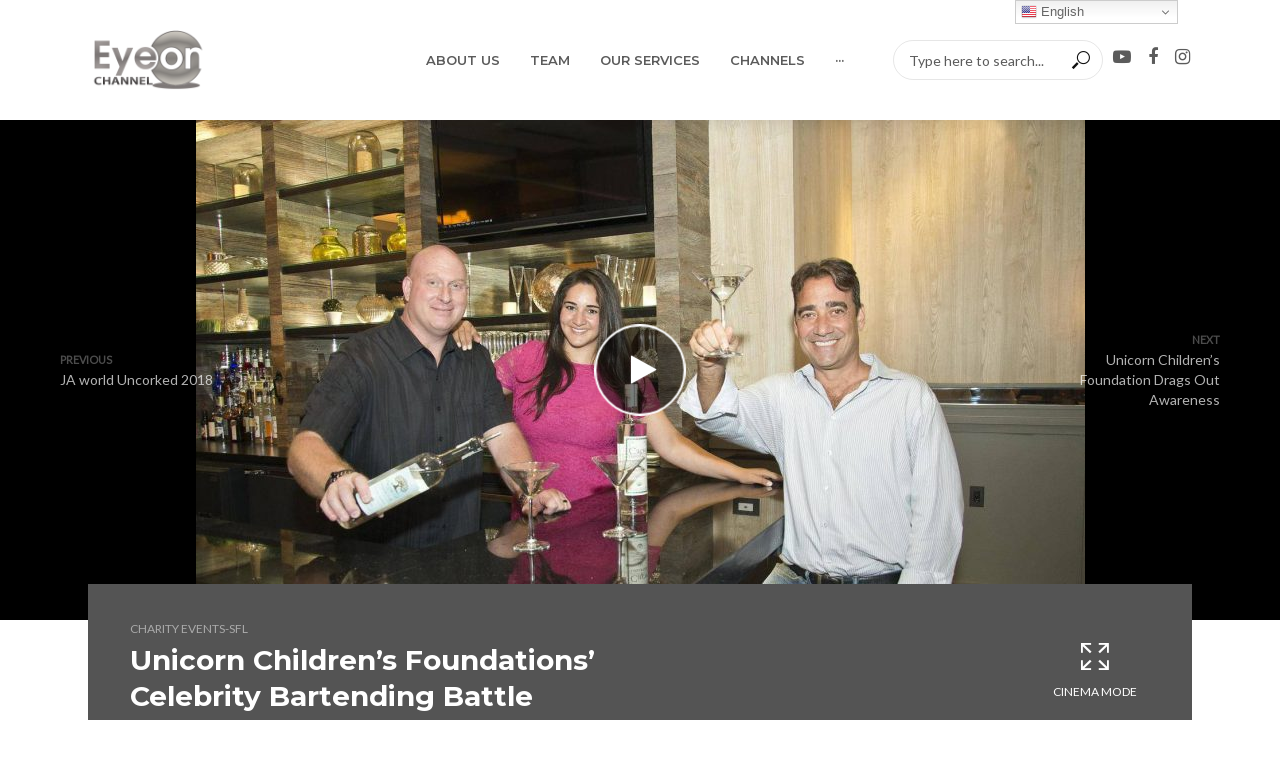

--- FILE ---
content_type: text/html; charset=UTF-8
request_url: https://www.eyeonchannel.com/eye-on-south-florida/charity-events-sfl/unicorn-childrens-foundations-celebrity-bartending-battle/
body_size: 32856
content:
<!DOCTYPE html>
<html lang="en-US">
<head>
<meta charset="UTF-8">
<meta name="viewport" content="width=device-width,initial-scale=1.0">
<link rel="pingback" href="https://www.eyeonchannel.com/xmlrpc.php">
<link rel="profile" href="https://gmpg.org/xfn/11" />
<meta name='robots' content='index, follow, max-image-preview:large, max-snippet:-1, max-video-preview:-1' />

	<!-- This site is optimized with the Yoast SEO plugin v23.6 - https://yoast.com/wordpress/plugins/seo/ -->
	<title>Unicorn Children’s Foundations’ Celebrity Bartending Battle - Eye On Channel</title>
	<link rel="canonical" href="https://eyeonchannel.com/eye-on-south-florida/charity-events-sfl/unicorn-childrens-foundations-celebrity-bartending-battle/" />
	<meta property="og:locale" content="en_US" />
	<meta property="og:type" content="article" />
	<meta property="og:title" content="Unicorn Children’s Foundations’ Celebrity Bartending Battle - Eye On Channel" />
	<meta property="og:description" content="Reigning champions yet again defend title at Unicorn Children’s Foundations’ Celebrity Bartending Battle! Boca Raton FL – November 17th, 2017 – Unicorn Children’s Foundation is pleased to announce that our 4th Annual Bartender’s Battle was a hit! Building on the excitement of the past year, this year saw an increase in attendance, awareness, and was [&hellip;]" />
	<meta property="og:url" content="https://eyeonchannel.com/eye-on-south-florida/charity-events-sfl/unicorn-childrens-foundations-celebrity-bartending-battle/" />
	<meta property="og:site_name" content="Eye On Channel" />
	<meta property="article:published_time" content="2017-12-04T14:52:54+00:00" />
	<meta property="article:modified_time" content="2019-08-18T20:16:34+00:00" />
	<meta property="og:image" content="https://eyeonchannel.com/wp-content/uploads/2017/12/unbb17.jpg" />
	<meta property="og:image:width" content="1550" />
	<meta property="og:image:height" content="872" />
	<meta property="og:image:type" content="image/jpeg" />
	<meta name="author" content="admin" />
	<meta name="twitter:card" content="summary_large_image" />
	<meta name="twitter:label1" content="Written by" />
	<meta name="twitter:data1" content="admin" />
	<meta name="twitter:label2" content="Est. reading time" />
	<meta name="twitter:data2" content="3 minutes" />
	<script type="application/ld+json" class="yoast-schema-graph">{"@context":"https://schema.org","@graph":[{"@type":"WebPage","@id":"https://eyeonchannel.com/eye-on-south-florida/charity-events-sfl/unicorn-childrens-foundations-celebrity-bartending-battle/","url":"https://eyeonchannel.com/eye-on-south-florida/charity-events-sfl/unicorn-childrens-foundations-celebrity-bartending-battle/","name":"Unicorn Children’s Foundations’ Celebrity Bartending Battle - Eye On Channel","isPartOf":{"@id":"https://eyeonchannel.com/#website"},"primaryImageOfPage":{"@id":"https://eyeonchannel.com/eye-on-south-florida/charity-events-sfl/unicorn-childrens-foundations-celebrity-bartending-battle/#primaryimage"},"image":{"@id":"https://eyeonchannel.com/eye-on-south-florida/charity-events-sfl/unicorn-childrens-foundations-celebrity-bartending-battle/#primaryimage"},"thumbnailUrl":"https://www.eyeonchannel.com/wp-content/uploads/2017/12/unbb17.jpg","datePublished":"2017-12-04T14:52:54+00:00","dateModified":"2019-08-18T20:16:34+00:00","author":{"@id":"https://eyeonchannel.com/#/schema/person/2db5939a3aff598eb276be39bf50c82c"},"breadcrumb":{"@id":"https://eyeonchannel.com/eye-on-south-florida/charity-events-sfl/unicorn-childrens-foundations-celebrity-bartending-battle/#breadcrumb"},"inLanguage":"en-US","potentialAction":[{"@type":"ReadAction","target":["https://eyeonchannel.com/eye-on-south-florida/charity-events-sfl/unicorn-childrens-foundations-celebrity-bartending-battle/"]}]},{"@type":"ImageObject","inLanguage":"en-US","@id":"https://eyeonchannel.com/eye-on-south-florida/charity-events-sfl/unicorn-childrens-foundations-celebrity-bartending-battle/#primaryimage","url":"https://www.eyeonchannel.com/wp-content/uploads/2017/12/unbb17.jpg","contentUrl":"https://www.eyeonchannel.com/wp-content/uploads/2017/12/unbb17.jpg","width":1550,"height":872},{"@type":"BreadcrumbList","@id":"https://eyeonchannel.com/eye-on-south-florida/charity-events-sfl/unicorn-childrens-foundations-celebrity-bartending-battle/#breadcrumb","itemListElement":[{"@type":"ListItem","position":1,"name":"Home","item":"https://eyeonchannel.com/"},{"@type":"ListItem","position":2,"name":"Unicorn Children’s Foundations’ Celebrity Bartending Battle"}]},{"@type":"WebSite","@id":"https://eyeonchannel.com/#website","url":"https://eyeonchannel.com/","name":"Eye On Channel","description":"","potentialAction":[{"@type":"SearchAction","target":{"@type":"EntryPoint","urlTemplate":"https://eyeonchannel.com/?s={search_term_string}"},"query-input":{"@type":"PropertyValueSpecification","valueRequired":true,"valueName":"search_term_string"}}],"inLanguage":"en-US"},{"@type":"Person","@id":"https://eyeonchannel.com/#/schema/person/2db5939a3aff598eb276be39bf50c82c","name":"admin","image":{"@type":"ImageObject","inLanguage":"en-US","@id":"https://eyeonchannel.com/#/schema/person/image/","url":"https://secure.gravatar.com/avatar/5b9ea7fe7b036a64fdd5777597087180?s=96&d=mm&r=g","contentUrl":"https://secure.gravatar.com/avatar/5b9ea7fe7b036a64fdd5777597087180?s=96&d=mm&r=g","caption":"admin"},"url":"https://www.eyeonchannel.com/author/admin/"}]}</script>
	<!-- / Yoast SEO plugin. -->


<link rel='dns-prefetch' href='//fonts.googleapis.com' />
<link rel="alternate" type="application/rss+xml" title="Eye On Channel &raquo; Feed" href="https://www.eyeonchannel.com/feed/" />
<link rel="alternate" type="application/rss+xml" title="Eye On Channel &raquo; Comments Feed" href="https://www.eyeonchannel.com/comments/feed/" />
<link rel="alternate" type="application/rss+xml" title="Eye On Channel &raquo; Unicorn Children’s Foundations’ Celebrity Bartending Battle Comments Feed" href="https://www.eyeonchannel.com/eye-on-south-florida/charity-events-sfl/unicorn-childrens-foundations-celebrity-bartending-battle/feed/" />
		<!-- This site uses the Google Analytics by ExactMetrics plugin v8.1.0 - Using Analytics tracking - https://www.exactmetrics.com/ -->
							<script src="//www.googletagmanager.com/gtag/js?id=G-E9S5GV39DH"  data-cfasync="false" data-wpfc-render="false" type="text/javascript" async></script>
			<script data-cfasync="false" data-wpfc-render="false" type="text/javascript">
				var em_version = '8.1.0';
				var em_track_user = true;
				var em_no_track_reason = '';
								var ExactMetricsDefaultLocations = {"page_location":"https:\/\/www.eyeonchannel.com\/eye-on-south-florida\/charity-events-sfl\/unicorn-childrens-foundations-celebrity-bartending-battle\/"};
				if ( typeof ExactMetricsPrivacyGuardFilter === 'function' ) {
					var ExactMetricsLocations = (typeof ExactMetricsExcludeQuery === 'object') ? ExactMetricsPrivacyGuardFilter( ExactMetricsExcludeQuery ) : ExactMetricsPrivacyGuardFilter( ExactMetricsDefaultLocations );
				} else {
					var ExactMetricsLocations = (typeof ExactMetricsExcludeQuery === 'object') ? ExactMetricsExcludeQuery : ExactMetricsDefaultLocations;
				}

								var disableStrs = [
										'ga-disable-G-E9S5GV39DH',
									];

				/* Function to detect opted out users */
				function __gtagTrackerIsOptedOut() {
					for (var index = 0; index < disableStrs.length; index++) {
						if (document.cookie.indexOf(disableStrs[index] + '=true') > -1) {
							return true;
						}
					}

					return false;
				}

				/* Disable tracking if the opt-out cookie exists. */
				if (__gtagTrackerIsOptedOut()) {
					for (var index = 0; index < disableStrs.length; index++) {
						window[disableStrs[index]] = true;
					}
				}

				/* Opt-out function */
				function __gtagTrackerOptout() {
					for (var index = 0; index < disableStrs.length; index++) {
						document.cookie = disableStrs[index] + '=true; expires=Thu, 31 Dec 2099 23:59:59 UTC; path=/';
						window[disableStrs[index]] = true;
					}
				}

				if ('undefined' === typeof gaOptout) {
					function gaOptout() {
						__gtagTrackerOptout();
					}
				}
								window.dataLayer = window.dataLayer || [];

				window.ExactMetricsDualTracker = {
					helpers: {},
					trackers: {},
				};
				if (em_track_user) {
					function __gtagDataLayer() {
						dataLayer.push(arguments);
					}

					function __gtagTracker(type, name, parameters) {
						if (!parameters) {
							parameters = {};
						}

						if (parameters.send_to) {
							__gtagDataLayer.apply(null, arguments);
							return;
						}

						if (type === 'event') {
														parameters.send_to = exactmetrics_frontend.v4_id;
							var hookName = name;
							if (typeof parameters['event_category'] !== 'undefined') {
								hookName = parameters['event_category'] + ':' + name;
							}

							if (typeof ExactMetricsDualTracker.trackers[hookName] !== 'undefined') {
								ExactMetricsDualTracker.trackers[hookName](parameters);
							} else {
								__gtagDataLayer('event', name, parameters);
							}
							
						} else {
							__gtagDataLayer.apply(null, arguments);
						}
					}

					__gtagTracker('js', new Date());
					__gtagTracker('set', {
						'developer_id.dNDMyYj': true,
											});
					if ( ExactMetricsLocations.page_location ) {
						__gtagTracker('set', ExactMetricsLocations);
					}
										__gtagTracker('config', 'G-E9S5GV39DH', {"forceSSL":"true"} );
															window.gtag = __gtagTracker;										(function () {
						/* https://developers.google.com/analytics/devguides/collection/analyticsjs/ */
						/* ga and __gaTracker compatibility shim. */
						var noopfn = function () {
							return null;
						};
						var newtracker = function () {
							return new Tracker();
						};
						var Tracker = function () {
							return null;
						};
						var p = Tracker.prototype;
						p.get = noopfn;
						p.set = noopfn;
						p.send = function () {
							var args = Array.prototype.slice.call(arguments);
							args.unshift('send');
							__gaTracker.apply(null, args);
						};
						var __gaTracker = function () {
							var len = arguments.length;
							if (len === 0) {
								return;
							}
							var f = arguments[len - 1];
							if (typeof f !== 'object' || f === null || typeof f.hitCallback !== 'function') {
								if ('send' === arguments[0]) {
									var hitConverted, hitObject = false, action;
									if ('event' === arguments[1]) {
										if ('undefined' !== typeof arguments[3]) {
											hitObject = {
												'eventAction': arguments[3],
												'eventCategory': arguments[2],
												'eventLabel': arguments[4],
												'value': arguments[5] ? arguments[5] : 1,
											}
										}
									}
									if ('pageview' === arguments[1]) {
										if ('undefined' !== typeof arguments[2]) {
											hitObject = {
												'eventAction': 'page_view',
												'page_path': arguments[2],
											}
										}
									}
									if (typeof arguments[2] === 'object') {
										hitObject = arguments[2];
									}
									if (typeof arguments[5] === 'object') {
										Object.assign(hitObject, arguments[5]);
									}
									if ('undefined' !== typeof arguments[1].hitType) {
										hitObject = arguments[1];
										if ('pageview' === hitObject.hitType) {
											hitObject.eventAction = 'page_view';
										}
									}
									if (hitObject) {
										action = 'timing' === arguments[1].hitType ? 'timing_complete' : hitObject.eventAction;
										hitConverted = mapArgs(hitObject);
										__gtagTracker('event', action, hitConverted);
									}
								}
								return;
							}

							function mapArgs(args) {
								var arg, hit = {};
								var gaMap = {
									'eventCategory': 'event_category',
									'eventAction': 'event_action',
									'eventLabel': 'event_label',
									'eventValue': 'event_value',
									'nonInteraction': 'non_interaction',
									'timingCategory': 'event_category',
									'timingVar': 'name',
									'timingValue': 'value',
									'timingLabel': 'event_label',
									'page': 'page_path',
									'location': 'page_location',
									'title': 'page_title',
									'referrer' : 'page_referrer',
								};
								for (arg in args) {
																		if (!(!args.hasOwnProperty(arg) || !gaMap.hasOwnProperty(arg))) {
										hit[gaMap[arg]] = args[arg];
									} else {
										hit[arg] = args[arg];
									}
								}
								return hit;
							}

							try {
								f.hitCallback();
							} catch (ex) {
							}
						};
						__gaTracker.create = newtracker;
						__gaTracker.getByName = newtracker;
						__gaTracker.getAll = function () {
							return [];
						};
						__gaTracker.remove = noopfn;
						__gaTracker.loaded = true;
						window['__gaTracker'] = __gaTracker;
					})();
									} else {
										console.log("");
					(function () {
						function __gtagTracker() {
							return null;
						}

						window['__gtagTracker'] = __gtagTracker;
						window['gtag'] = __gtagTracker;
					})();
									}
			</script>
				<!-- / Google Analytics by ExactMetrics -->
		<script type="text/javascript">
/* <![CDATA[ */
window._wpemojiSettings = {"baseUrl":"https:\/\/s.w.org\/images\/core\/emoji\/15.0.3\/72x72\/","ext":".png","svgUrl":"https:\/\/s.w.org\/images\/core\/emoji\/15.0.3\/svg\/","svgExt":".svg","source":{"concatemoji":"https:\/\/www.eyeonchannel.com\/wp-includes\/js\/wp-emoji-release.min.js?ver=6.6.4"}};
/*! This file is auto-generated */
!function(i,n){var o,s,e;function c(e){try{var t={supportTests:e,timestamp:(new Date).valueOf()};sessionStorage.setItem(o,JSON.stringify(t))}catch(e){}}function p(e,t,n){e.clearRect(0,0,e.canvas.width,e.canvas.height),e.fillText(t,0,0);var t=new Uint32Array(e.getImageData(0,0,e.canvas.width,e.canvas.height).data),r=(e.clearRect(0,0,e.canvas.width,e.canvas.height),e.fillText(n,0,0),new Uint32Array(e.getImageData(0,0,e.canvas.width,e.canvas.height).data));return t.every(function(e,t){return e===r[t]})}function u(e,t,n){switch(t){case"flag":return n(e,"\ud83c\udff3\ufe0f\u200d\u26a7\ufe0f","\ud83c\udff3\ufe0f\u200b\u26a7\ufe0f")?!1:!n(e,"\ud83c\uddfa\ud83c\uddf3","\ud83c\uddfa\u200b\ud83c\uddf3")&&!n(e,"\ud83c\udff4\udb40\udc67\udb40\udc62\udb40\udc65\udb40\udc6e\udb40\udc67\udb40\udc7f","\ud83c\udff4\u200b\udb40\udc67\u200b\udb40\udc62\u200b\udb40\udc65\u200b\udb40\udc6e\u200b\udb40\udc67\u200b\udb40\udc7f");case"emoji":return!n(e,"\ud83d\udc26\u200d\u2b1b","\ud83d\udc26\u200b\u2b1b")}return!1}function f(e,t,n){var r="undefined"!=typeof WorkerGlobalScope&&self instanceof WorkerGlobalScope?new OffscreenCanvas(300,150):i.createElement("canvas"),a=r.getContext("2d",{willReadFrequently:!0}),o=(a.textBaseline="top",a.font="600 32px Arial",{});return e.forEach(function(e){o[e]=t(a,e,n)}),o}function t(e){var t=i.createElement("script");t.src=e,t.defer=!0,i.head.appendChild(t)}"undefined"!=typeof Promise&&(o="wpEmojiSettingsSupports",s=["flag","emoji"],n.supports={everything:!0,everythingExceptFlag:!0},e=new Promise(function(e){i.addEventListener("DOMContentLoaded",e,{once:!0})}),new Promise(function(t){var n=function(){try{var e=JSON.parse(sessionStorage.getItem(o));if("object"==typeof e&&"number"==typeof e.timestamp&&(new Date).valueOf()<e.timestamp+604800&&"object"==typeof e.supportTests)return e.supportTests}catch(e){}return null}();if(!n){if("undefined"!=typeof Worker&&"undefined"!=typeof OffscreenCanvas&&"undefined"!=typeof URL&&URL.createObjectURL&&"undefined"!=typeof Blob)try{var e="postMessage("+f.toString()+"("+[JSON.stringify(s),u.toString(),p.toString()].join(",")+"));",r=new Blob([e],{type:"text/javascript"}),a=new Worker(URL.createObjectURL(r),{name:"wpTestEmojiSupports"});return void(a.onmessage=function(e){c(n=e.data),a.terminate(),t(n)})}catch(e){}c(n=f(s,u,p))}t(n)}).then(function(e){for(var t in e)n.supports[t]=e[t],n.supports.everything=n.supports.everything&&n.supports[t],"flag"!==t&&(n.supports.everythingExceptFlag=n.supports.everythingExceptFlag&&n.supports[t]);n.supports.everythingExceptFlag=n.supports.everythingExceptFlag&&!n.supports.flag,n.DOMReady=!1,n.readyCallback=function(){n.DOMReady=!0}}).then(function(){return e}).then(function(){var e;n.supports.everything||(n.readyCallback(),(e=n.source||{}).concatemoji?t(e.concatemoji):e.wpemoji&&e.twemoji&&(t(e.twemoji),t(e.wpemoji)))}))}((window,document),window._wpemojiSettings);
/* ]]> */
</script>
<link rel='stylesheet' id='sbi_styles-css' href='https://www.eyeonchannel.com/wp-content/plugins/instagram-feed/css/sbi-styles.min.css?ver=6.5.0' type='text/css' media='all' />
<style id='wp-emoji-styles-inline-css' type='text/css'>

	img.wp-smiley, img.emoji {
		display: inline !important;
		border: none !important;
		box-shadow: none !important;
		height: 1em !important;
		width: 1em !important;
		margin: 0 0.07em !important;
		vertical-align: -0.1em !important;
		background: none !important;
		padding: 0 !important;
	}
</style>
<link rel='stylesheet' id='wp-block-library-css' href='https://www.eyeonchannel.com/wp-includes/css/dist/block-library/style.min.css?ver=6.6.4' type='text/css' media='all' />
<style id='classic-theme-styles-inline-css' type='text/css'>
/*! This file is auto-generated */
.wp-block-button__link{color:#fff;background-color:#32373c;border-radius:9999px;box-shadow:none;text-decoration:none;padding:calc(.667em + 2px) calc(1.333em + 2px);font-size:1.125em}.wp-block-file__button{background:#32373c;color:#fff;text-decoration:none}
</style>
<style id='global-styles-inline-css' type='text/css'>
:root{--wp--preset--aspect-ratio--square: 1;--wp--preset--aspect-ratio--4-3: 4/3;--wp--preset--aspect-ratio--3-4: 3/4;--wp--preset--aspect-ratio--3-2: 3/2;--wp--preset--aspect-ratio--2-3: 2/3;--wp--preset--aspect-ratio--16-9: 16/9;--wp--preset--aspect-ratio--9-16: 9/16;--wp--preset--color--black: #000000;--wp--preset--color--cyan-bluish-gray: #abb8c3;--wp--preset--color--white: #ffffff;--wp--preset--color--pale-pink: #f78da7;--wp--preset--color--vivid-red: #cf2e2e;--wp--preset--color--luminous-vivid-orange: #ff6900;--wp--preset--color--luminous-vivid-amber: #fcb900;--wp--preset--color--light-green-cyan: #7bdcb5;--wp--preset--color--vivid-green-cyan: #00d084;--wp--preset--color--pale-cyan-blue: #8ed1fc;--wp--preset--color--vivid-cyan-blue: #0693e3;--wp--preset--color--vivid-purple: #9b51e0;--wp--preset--color--vlog-acc: #729bbf;--wp--preset--color--vlog-meta: #999999;--wp--preset--color--vlog-txt: #111111;--wp--preset--color--vlog-bg: #ffffff;--wp--preset--color--vlog-highlight-txt: #ffffff;--wp--preset--color--vlog-highlight-bg: #545454;--wp--preset--gradient--vivid-cyan-blue-to-vivid-purple: linear-gradient(135deg,rgba(6,147,227,1) 0%,rgb(155,81,224) 100%);--wp--preset--gradient--light-green-cyan-to-vivid-green-cyan: linear-gradient(135deg,rgb(122,220,180) 0%,rgb(0,208,130) 100%);--wp--preset--gradient--luminous-vivid-amber-to-luminous-vivid-orange: linear-gradient(135deg,rgba(252,185,0,1) 0%,rgba(255,105,0,1) 100%);--wp--preset--gradient--luminous-vivid-orange-to-vivid-red: linear-gradient(135deg,rgba(255,105,0,1) 0%,rgb(207,46,46) 100%);--wp--preset--gradient--very-light-gray-to-cyan-bluish-gray: linear-gradient(135deg,rgb(238,238,238) 0%,rgb(169,184,195) 100%);--wp--preset--gradient--cool-to-warm-spectrum: linear-gradient(135deg,rgb(74,234,220) 0%,rgb(151,120,209) 20%,rgb(207,42,186) 40%,rgb(238,44,130) 60%,rgb(251,105,98) 80%,rgb(254,248,76) 100%);--wp--preset--gradient--blush-light-purple: linear-gradient(135deg,rgb(255,206,236) 0%,rgb(152,150,240) 100%);--wp--preset--gradient--blush-bordeaux: linear-gradient(135deg,rgb(254,205,165) 0%,rgb(254,45,45) 50%,rgb(107,0,62) 100%);--wp--preset--gradient--luminous-dusk: linear-gradient(135deg,rgb(255,203,112) 0%,rgb(199,81,192) 50%,rgb(65,88,208) 100%);--wp--preset--gradient--pale-ocean: linear-gradient(135deg,rgb(255,245,203) 0%,rgb(182,227,212) 50%,rgb(51,167,181) 100%);--wp--preset--gradient--electric-grass: linear-gradient(135deg,rgb(202,248,128) 0%,rgb(113,206,126) 100%);--wp--preset--gradient--midnight: linear-gradient(135deg,rgb(2,3,129) 0%,rgb(40,116,252) 100%);--wp--preset--font-size--small: 12.8px;--wp--preset--font-size--medium: 20px;--wp--preset--font-size--large: 22.4px;--wp--preset--font-size--x-large: 42px;--wp--preset--font-size--normal: 16px;--wp--preset--font-size--huge: 28.8px;--wp--preset--spacing--20: 0.44rem;--wp--preset--spacing--30: 0.67rem;--wp--preset--spacing--40: 1rem;--wp--preset--spacing--50: 1.5rem;--wp--preset--spacing--60: 2.25rem;--wp--preset--spacing--70: 3.38rem;--wp--preset--spacing--80: 5.06rem;--wp--preset--shadow--natural: 6px 6px 9px rgba(0, 0, 0, 0.2);--wp--preset--shadow--deep: 12px 12px 50px rgba(0, 0, 0, 0.4);--wp--preset--shadow--sharp: 6px 6px 0px rgba(0, 0, 0, 0.2);--wp--preset--shadow--outlined: 6px 6px 0px -3px rgba(255, 255, 255, 1), 6px 6px rgba(0, 0, 0, 1);--wp--preset--shadow--crisp: 6px 6px 0px rgba(0, 0, 0, 1);}:where(.is-layout-flex){gap: 0.5em;}:where(.is-layout-grid){gap: 0.5em;}body .is-layout-flex{display: flex;}.is-layout-flex{flex-wrap: wrap;align-items: center;}.is-layout-flex > :is(*, div){margin: 0;}body .is-layout-grid{display: grid;}.is-layout-grid > :is(*, div){margin: 0;}:where(.wp-block-columns.is-layout-flex){gap: 2em;}:where(.wp-block-columns.is-layout-grid){gap: 2em;}:where(.wp-block-post-template.is-layout-flex){gap: 1.25em;}:where(.wp-block-post-template.is-layout-grid){gap: 1.25em;}.has-black-color{color: var(--wp--preset--color--black) !important;}.has-cyan-bluish-gray-color{color: var(--wp--preset--color--cyan-bluish-gray) !important;}.has-white-color{color: var(--wp--preset--color--white) !important;}.has-pale-pink-color{color: var(--wp--preset--color--pale-pink) !important;}.has-vivid-red-color{color: var(--wp--preset--color--vivid-red) !important;}.has-luminous-vivid-orange-color{color: var(--wp--preset--color--luminous-vivid-orange) !important;}.has-luminous-vivid-amber-color{color: var(--wp--preset--color--luminous-vivid-amber) !important;}.has-light-green-cyan-color{color: var(--wp--preset--color--light-green-cyan) !important;}.has-vivid-green-cyan-color{color: var(--wp--preset--color--vivid-green-cyan) !important;}.has-pale-cyan-blue-color{color: var(--wp--preset--color--pale-cyan-blue) !important;}.has-vivid-cyan-blue-color{color: var(--wp--preset--color--vivid-cyan-blue) !important;}.has-vivid-purple-color{color: var(--wp--preset--color--vivid-purple) !important;}.has-black-background-color{background-color: var(--wp--preset--color--black) !important;}.has-cyan-bluish-gray-background-color{background-color: var(--wp--preset--color--cyan-bluish-gray) !important;}.has-white-background-color{background-color: var(--wp--preset--color--white) !important;}.has-pale-pink-background-color{background-color: var(--wp--preset--color--pale-pink) !important;}.has-vivid-red-background-color{background-color: var(--wp--preset--color--vivid-red) !important;}.has-luminous-vivid-orange-background-color{background-color: var(--wp--preset--color--luminous-vivid-orange) !important;}.has-luminous-vivid-amber-background-color{background-color: var(--wp--preset--color--luminous-vivid-amber) !important;}.has-light-green-cyan-background-color{background-color: var(--wp--preset--color--light-green-cyan) !important;}.has-vivid-green-cyan-background-color{background-color: var(--wp--preset--color--vivid-green-cyan) !important;}.has-pale-cyan-blue-background-color{background-color: var(--wp--preset--color--pale-cyan-blue) !important;}.has-vivid-cyan-blue-background-color{background-color: var(--wp--preset--color--vivid-cyan-blue) !important;}.has-vivid-purple-background-color{background-color: var(--wp--preset--color--vivid-purple) !important;}.has-black-border-color{border-color: var(--wp--preset--color--black) !important;}.has-cyan-bluish-gray-border-color{border-color: var(--wp--preset--color--cyan-bluish-gray) !important;}.has-white-border-color{border-color: var(--wp--preset--color--white) !important;}.has-pale-pink-border-color{border-color: var(--wp--preset--color--pale-pink) !important;}.has-vivid-red-border-color{border-color: var(--wp--preset--color--vivid-red) !important;}.has-luminous-vivid-orange-border-color{border-color: var(--wp--preset--color--luminous-vivid-orange) !important;}.has-luminous-vivid-amber-border-color{border-color: var(--wp--preset--color--luminous-vivid-amber) !important;}.has-light-green-cyan-border-color{border-color: var(--wp--preset--color--light-green-cyan) !important;}.has-vivid-green-cyan-border-color{border-color: var(--wp--preset--color--vivid-green-cyan) !important;}.has-pale-cyan-blue-border-color{border-color: var(--wp--preset--color--pale-cyan-blue) !important;}.has-vivid-cyan-blue-border-color{border-color: var(--wp--preset--color--vivid-cyan-blue) !important;}.has-vivid-purple-border-color{border-color: var(--wp--preset--color--vivid-purple) !important;}.has-vivid-cyan-blue-to-vivid-purple-gradient-background{background: var(--wp--preset--gradient--vivid-cyan-blue-to-vivid-purple) !important;}.has-light-green-cyan-to-vivid-green-cyan-gradient-background{background: var(--wp--preset--gradient--light-green-cyan-to-vivid-green-cyan) !important;}.has-luminous-vivid-amber-to-luminous-vivid-orange-gradient-background{background: var(--wp--preset--gradient--luminous-vivid-amber-to-luminous-vivid-orange) !important;}.has-luminous-vivid-orange-to-vivid-red-gradient-background{background: var(--wp--preset--gradient--luminous-vivid-orange-to-vivid-red) !important;}.has-very-light-gray-to-cyan-bluish-gray-gradient-background{background: var(--wp--preset--gradient--very-light-gray-to-cyan-bluish-gray) !important;}.has-cool-to-warm-spectrum-gradient-background{background: var(--wp--preset--gradient--cool-to-warm-spectrum) !important;}.has-blush-light-purple-gradient-background{background: var(--wp--preset--gradient--blush-light-purple) !important;}.has-blush-bordeaux-gradient-background{background: var(--wp--preset--gradient--blush-bordeaux) !important;}.has-luminous-dusk-gradient-background{background: var(--wp--preset--gradient--luminous-dusk) !important;}.has-pale-ocean-gradient-background{background: var(--wp--preset--gradient--pale-ocean) !important;}.has-electric-grass-gradient-background{background: var(--wp--preset--gradient--electric-grass) !important;}.has-midnight-gradient-background{background: var(--wp--preset--gradient--midnight) !important;}.has-small-font-size{font-size: var(--wp--preset--font-size--small) !important;}.has-medium-font-size{font-size: var(--wp--preset--font-size--medium) !important;}.has-large-font-size{font-size: var(--wp--preset--font-size--large) !important;}.has-x-large-font-size{font-size: var(--wp--preset--font-size--x-large) !important;}
:where(.wp-block-post-template.is-layout-flex){gap: 1.25em;}:where(.wp-block-post-template.is-layout-grid){gap: 1.25em;}
:where(.wp-block-columns.is-layout-flex){gap: 2em;}:where(.wp-block-columns.is-layout-grid){gap: 2em;}
:root :where(.wp-block-pullquote){font-size: 1.5em;line-height: 1.6;}
</style>
<link rel='stylesheet' id='font-awesome-four-css' href='https://www.eyeonchannel.com/wp-content/plugins/font-awesome-4-menus/css/font-awesome.min.css?ver=4.7.0' type='text/css' media='all' />
<link rel='stylesheet' id='mks_shortcodes_simple_line_icons-css' href='https://www.eyeonchannel.com/wp-content/plugins/meks-flexible-shortcodes/css/simple-line/simple-line-icons.css?ver=1.3.6' type='text/css' media='screen' />
<link rel='stylesheet' id='mks_shortcodes_css-css' href='https://www.eyeonchannel.com/wp-content/plugins/meks-flexible-shortcodes/css/style.css?ver=1.3.6' type='text/css' media='screen' />
<link rel='stylesheet' id='rs-plugin-settings-css' href='https://www.eyeonchannel.com/wp-content/plugins/revslider/public/assets/css/settings.css?ver=5.3.0.2' type='text/css' media='all' />
<style id='rs-plugin-settings-inline-css' type='text/css'>
#rs-demo-id {}
</style>
<link rel='stylesheet' id='vlog-fonts-css' href='https://fonts.googleapis.com/css?family=Lato%3A400%7CMontserrat%3A400%2C700%2C600&#038;subset=latin&#038;ver=2.5.2' type='text/css' media='all' />
<link rel='stylesheet' id='vlog-font-awesome-css' href='https://www.eyeonchannel.com/wp-content/themes/vlog/assets/css/font-awesome.css?ver=2.5.2' type='text/css' media='all' />
<link rel='stylesheet' id='vlog-vlog-font-css' href='https://www.eyeonchannel.com/wp-content/themes/vlog/assets/css/vlog-font.css?ver=2.5.2' type='text/css' media='all' />
<link rel='stylesheet' id='vlog-bootstrap-css' href='https://www.eyeonchannel.com/wp-content/themes/vlog/assets/css/bootstrap.css?ver=2.5.2' type='text/css' media='all' />
<link rel='stylesheet' id='vlog-magnific-popup-css' href='https://www.eyeonchannel.com/wp-content/themes/vlog/assets/css/magnific-popup.css?ver=2.5.2' type='text/css' media='all' />
<link rel='stylesheet' id='vlog-animate-css' href='https://www.eyeonchannel.com/wp-content/themes/vlog/assets/css/animate.css?ver=2.5.2' type='text/css' media='all' />
<link rel='stylesheet' id='vlog-owl-carousel-css' href='https://www.eyeonchannel.com/wp-content/themes/vlog/assets/css/owl-carousel.css?ver=2.5.2' type='text/css' media='all' />
<link rel='stylesheet' id='vlog-main-css' href='https://www.eyeonchannel.com/wp-content/themes/vlog/assets/css/main.css?ver=2.5.2' type='text/css' media='all' />
<style id='vlog-main-inline-css' type='text/css'>
body,#cancel-comment-reply-link,.vlog-wl-action .vlog-button,.vlog-actions-menu .vlog-action-login a {color: #111111;font-family: 'Lato';font-weight: 400;}.vlog-body-box{background-color:#ffffff;}h1, h2, h3, h4, h5, h6,.h1, .h2, .h3, .h4, .h5, .h6,blockquote,.vlog-comments .url,.comment-author b,.vlog-site-header .site-title a,.entry-content thead td,#bbpress-forums .bbp-forum-title, #bbpress-forums .bbp-topic-permalink,.wp-block-cover .wp-block-cover-image-text, .wp-block-cover .wp-block-cover-text, .wp-block-cover h2, .wp-block-cover-image .wp-block-cover-image-text, .wp-block-cover-image .wp-block-cover-text, .wp-block-cover-image h2 {font-family: 'Montserrat';font-weight: 700;}.vlog-site-header a,.dl-menuwrapper li a{font-family: 'Montserrat';font-weight: 600;}body{font-size: 1.6rem;}.entry-headline.h4{font-size: 1.8rem;}.vlog-site-header .vlog-main-nav li a{font-size: 1.3rem;}.vlog-sidebar, .vlog-site-footer p, .vlog-lay-b .entry-content p, .vlog-lay-c .entry-content p, .vlog-lay-d .entry-content p, .vlog-lay-e .entry-content p{font-size: 1.4rem;}.widget .widget-title{font-size: 1.6rem;}.vlog-mod-head .vlog-mod-title h4{font-size: 1.8rem;}h1, .h1 {font-size: 2.8rem;}h2, .h2 {font-size: 2.4rem;}h3, .h3 {font-size: 2.0rem;}h4, .h4, .vlog-no-sid .vlog-lay-d .h5, .vlog-no-sid .vlog-lay-e .h5, .vlog-no-sid .vlog-lay-f .h5 {font-size: 1.8rem;}h5, .h5, .vlog-no-sid .vlog-lay-g .h6 {font-size: 1.6rem;}h6, .h6 {font-size: 1.4rem;}.h7{font-size: 1.3rem;}.entry-headline h4{font-size: 1.8rem;}.meta-item{font-size: 1.2rem;}.vlog-top-bar,.vlog-top-bar .sub-menu{background-color: #dd1111;}.vlog-top-bar ul li a,.vlog-site-date{color: #ffffff;}.vlog-top-bar ul li:hover > a{color: #ffffff;}.vlog-header-middle{height: 120px;}.vlog-header-middle .site-title img{max-height: 120px;}.vlog-site-header,.vlog-header-shadow .vlog-header-wrapper,.vlog-site-header .vlog-main-nav .sub-menu,.vlog-actions-button .sub-menu,.vlog-site-header .vlog-main-nav > li:hover > a,.vlog-actions-button:hover > span,.vlog-action-search.active.vlog-actions-button > span,.vlog-actions-search input[type=text]:focus,.vlog-responsive-header,.dl-menuwrapper .dl-menu{background-color: #ffffff;}.vlog-site-header,.vlog-site-header .entry-title a,.vlog-site-header a,.vlog-custom-cart,.dl-menuwrapper li a,.vlog-site-header .vlog-search-form input[type=text],.vlog-responsive-header,.vlog-responsive-header a.vlog-responsive-header .entry-title a,.dl-menuwrapper button,.vlog-remove-wl, .vlog-remove-ll {color: #5b5b5b;}.vlog-main-nav .sub-menu li:hover > a,.vlog-main-nav > .current_page_item > a,.vlog-main-nav .current-menu-item > a,.vlog-main-nav li:not(.menu-item-has-children):hover > a,.vlog-actions-button.vlog-action-search:hover span,.vlog-actions-button.vlog-cart-icon:hover a,.dl-menuwrapper li a:focus,.dl-menuwrapper li a:hover,.dl-menuwrapper button:hover,.vlog-main-nav .vlog-mega-menu .entry-title a:hover,.vlog-menu-posts .entry-title a:hover,.vlog-menu-posts .vlog-remove-wl:hover{color: #729bbf;}.vlog-site-header .vlog-search-form input[type=text]::-webkit-input-placeholder { color: #5b5b5b;}.vlog-site-header .vlog-search-form input[type=text]::-moz-placeholder {color: #5b5b5b;}.vlog-site-header .vlog-search-form input[type=text]:-ms-input-placeholder {color: #5b5b5b;}.vlog-watch-later-count{background-color: #729bbf;}.pulse{-webkit-box-shadow: 0 0 0 0 #f0f0f0, 0 0 0 0 rgba(114,155,191,0.7);box-shadow: 0 0 0 0 #f0f0f0, 0 0 0 0 rgba(114,155,191,0.7);}.vlog-header-bottom{background: #f6f6f6;}.vlog-header-bottom,.vlog-header-bottom .entry-title a,.vlog-header-bottom a,.vlog-header-bottom .vlog-search-form input[type=text]{color: #111111;}.vlog-header-bottom .vlog-main-nav .sub-menu li:hover > a, .vlog-header-bottom .vlog-main-nav > .current_page_item > a, .vlog-header-bottom .vlog-main-nav .current-menu-item > a, .vlog-header-bottom .vlog-main-nav li:not(.menu-item-has-children):hover > a, .vlog-header-bottom .vlog-actions-button.vlog-action-search:hover span,.vlog-header-bottom .entry-title a:hover,.vlog-header-bottom .vlog-remove-wl:hover,.vlog-header-bottom .vlog-mega-menu .entry-title a:hover{color: #9b59b6;}.vlog-header-bottom li:hover a,.vlog-header-bottom li:hover > span{color: #111111;}.vlog-header-bottom .vlog-search-form input[type=text]::-webkit-input-placeholder { color: #5b5b5b;}.vlog-header-bottom .vlog-search-form input[type=text]::-moz-placeholder {color: #5b5b5b;}.vlog-header-bottom .vlog-search-form input[type=text]:-ms-input-placeholder {color: #5b5b5b;}.vlog-header-bottom .vlog-watch-later-count{background-color: #9b59b6;}.vlog-header-bottom .pulse{-webkit-box-shadow: 0 0 0 0 #f0f0f0, 0 0 0 0 rgba(155,89,182,0.7);box-shadow: 0 0 0 0 #f0f0f0, 0 0 0 0 rgba(155,89,182,0.7);}.vlog-sticky-header.vlog-site-header,.vlog-sticky-header.vlog-site-header .vlog-main-nav .sub-menu,.vlog-sticky-header .vlog-actions-button .sub-menu,.vlog-sticky-header.vlog-site-header .vlog-main-nav > li:hover > a,.vlog-sticky-header .vlog-actions-button:hover > span,.vlog-sticky-header .vlog-action-search.active.vlog-actions-button > span,.vlog-sticky-header .vlog-actions-search input[type=text]:focus{background-color: #ffffff;}.vlog-sticky-header,.vlog-sticky-header .entry-title a,.vlog-sticky-header a,.vlog-sticky-header .vlog-search-form input[type=text],.vlog-sticky-header.vlog-site-header a{color: #5b5b5b;}.vlog-sticky-header .vlog-main-nav .sub-menu li:hover > a,.vlog-sticky-header .vlog-main-nav > .current_page_item > a,.vlog-sticky-header .vlog-main-nav li:not(.menu-item-has-children):hover > a,.vlog-sticky-header .vlog-actions-button.vlog-action-search:hover span,.vlog-sticky-header.vlog-header-bottom .vlog-main-nav .current-menu-item > a,.vlog-sticky-header.vlog-header-bottom .entry-title a:hover,.vlog-sticky-header.vlog-header-bottom.vlog-remove-wl:hover,.vlog-sticky-header .vlog-main-nav .vlog-mega-menu .entry-title a:hover,.vlog-sticky-header .vlog-menu-posts .entry-title a:hover,.vlog-sticky-header .vlog-menu-posts .vlog-remove-wl:hover {color: #729bbf;}.vlog-header-bottom .vlog-search-form input[type=text]::-webkit-input-placeholder { color: #5b5b5b;}.vlog-header-bottom .vlog-search-form input[type=text]::-moz-placeholder {color: #5b5b5b;}.vlog-header-bottom .vlog-search-form input[type=text]:-ms-input-placeholder {color: #5b5b5b;}.vlog-sticky-header .vlog-watch-later-count{background-color: #729bbf;}.vlog-sticky-header .pulse{-webkit-box-shadow: 0 0 0 0 #f0f0f0, 0 0 0 0 rgba(114,155,191,0.7);box-shadow: 0 0 0 0 #f0f0f0, 0 0 0 0 rgba(114,155,191,0.7);}a{color: #729bbf; }.meta-item,.meta-icon,.meta-comments a,.vlog-prev-next-nav .vlog-pn-ico,.comment-metadata a,.widget_calendar table caption,.widget_archive li,.widget_recent_comments li,.rss-date,.widget_rss cite,.widget_tag_cloud a:after,.widget_recent_entries li .post-date,.meta-tags a:after,.bbp-forums .bbp-forum-freshness a,#vlog-video-sticky-close{color: #999999; }.vlog-pagination .dots:hover, .vlog-pagination a, .vlog-post .entry-category a:hover,a.meta-icon:hover,.meta-comments:hover,.meta-comments:hover a,.vlog-prev-next-nav a,.widget_tag_cloud a,.widget_calendar table tfoot tr td a,.vlog-button-search,.meta-tags a,.vlog-all-link:hover,.vlog-sl-item:hover,.entry-content-single .meta-tags a:hover,#bbpress-forums .bbp-forum-title, #bbpress-forums .bbp-topic-permalink{color: #111111; }.vlog-count,.vlog-button,.vlog-pagination .vlog-button,.vlog-pagination .vlog-button:hover,.vlog-listen-later-count,.vlog-cart-icon a .vlog-cart-count,a.page-numbers:hover,.widget_calendar table tbody td a,.vlog-load-more a,.vlog-next a,.vlog-prev a,.vlog-pagination .next,.vlog-pagination .prev,.mks_author_link,.mks_read_more a,.vlog-wl-action .vlog-button,body .mejs-controls .mejs-time-rail .mejs-time-current,.vlog-link-pages a,body a.llms-button-action {background-color: #729bbf;}body a.llms-button-action:hover {background-color: #729bbf;color: #fff;}.vlog-pagination .uil-ripple-css div:nth-of-type(1),.vlog-pagination .uil-ripple-css div:nth-of-type(2),blockquote{border-color: #729bbf;}.entry-content-single a,#bbpress-forums .bbp-forum-title:hover, #bbpress-forums .bbp-topic-permalink:hover{color: #729bbf;}.entry-content-single a:not(.wp-block-button__link):hover,.textwidget a:hover{color: #111111;}.vlog-site-content,.vlog-content .entry-content-single a.vlog-popup-img,.vlog-format-content.vlog-sticky-video{ background: #ffffff;}.vlog-content .entry-content-single a.vlog-popup-img{color: #ffffff;}h1,h2,h3,h4,h5,h6,.h1, .h2, .h3, .h4, .h5, .h6,.entry-title a,.vlog-comments .url,.rsswidget:hover,.vlog-format-inplay .entry-category a:hover,.vlog-format-inplay .meta-comments a:hover,.vlog-format-inplay .action-item,.vlog-format-inplay .entry-title a,.vlog-format-inplay .entry-title a:hover { color: #000000;}.widget ul li a{color: #111111;}.widget ul li a:hover,.entry-title a:hover,.widget .vlog-search-form .vlog-button-search:hover,.bypostauthor .comment-body .fn:before,.vlog-comments .url:hover,#cancel-comment-reply-link,.widget_tag_cloud a:hover,.meta-tags a:hover,.vlog-remove-wl:hover{color: #729bbf;}.entry-content p{color: #111111;}.widget_calendar #today:after{background: rgba(17,17,17,0.1)}.vlog-button,.vlog-button a,.vlog-pagination .vlog-button,.vlog-pagination .next,.vlog-pagination .prev,a.page-numbers:hover,.widget_calendar table tbody td a,.vlog-featured-info-2 .entry-title a,.vlog-load-more a,.vlog-next a,.vlog-prev a,.mks_author_link,.mks_read_more a,.vlog-wl-action .vlog-button,.vlog-link-pages a,.vlog-link-pages a:hover{color: #FFF;}#cancel-comment-reply-link, .comment-reply-link, .vlog-rm,.vlog-mod-actions .vlog-all-link,.vlog-slider-controls .owl-next, .vlog-slider-controls .owl-prev {color: #729bbf; border-color: rgba(114,155,191,0.7)}.vlog-mod-actions .vlog-all-link:hover,.vlog-slider-controls .owl-next:hover, .vlog-slider-controls .owl-prev:hover {color: #111111; border-color: rgba(17,17,17,0.7)}.comment-reply-link:hover,.vlog-rm:hover,a.button.product_type_simple.add_to_cart_button:hover,a.added_to_cart:hover,#cancel-comment-reply-link:hover{color: #111111;border-color: #111111;}.entry-content .wp-block-button__link,.wp-block-search__button{background: #729bbf; color: #ffffff;}.wp-block-button__link:hover,.wp-block-search__button:hover{color: #ffffff;}.wp-block-separator{border-color: rgba(17,17,17,0.2);border-bottom-width: 1px;}.wp-block-calendar tfoot a{color: #729bbf; }.vlog-highlight .entry-category,.vlog-highlight .entry-category a,.vlog-highlight .meta-item a,.vlog-highlight .meta-item span,.vlog-highlight .meta-item,.vlog-highlight.widget_tag_cloud a:hover{color: rgba(255,255,255,0.5);}.vlog-highlight {background: #545454;color: #ffffff;border: none;}.vlog-highlight .widget-title{border-bottom-color: rgba(255,255,255,0.1);}.vlog-highlight .entry-title,.vlog-highlight .entry-category a:hover,.vlog-highlight .action-item,.vlog-highlight .meta-item a:hover,.vlog-highlight .widget-title span,.vlog-highlight .entry-title a,.widget.vlog-highlight ul li a,.vlog-highlight.widget_calendar table tfoot tr td a,.vlog-highlight .widget_tag_cloud a{color: #ffffff;}.vlog-highlight .widget_calendar #today:after{ background: rgba(255,255,255,0.1);}.widget.vlog-highlightinput[type=number], .widget.vlog-highlight input[type=text], .widget.vlog-highlight input[type=email], .widget.vlog-highlight input[type=url], .widget.vlog-highlight input[type=tel], .widget.vlog-highlight input[type=date], .widget.vlog-highlight input[type=password], .widget.vlog-highlight select, .widget.vlog-highlight textarea{background: #FFF;color: #111;border-color: rgba(255,255,255,0.1);}.vlog-highlight .vlog-button-search{color:#111;}.vlog-bg-box,.author .vlog-mod-desc,.vlog-bg{background: rgba(17,17,17,0.05);}.vlog-pagination .current{background: rgba(17,17,17,0.1);}.vlog-site-footer{background: #181818;color: #ffffff;}.vlog-site-footer .widget-title,.vlog-site-footer .widget_calendar table tbody td a,.vlog-site-footer .widget_calendar table tfoot tr td a,.vlog-site-footer .widget.mks_author_widget h3,.vlog-site-footer.mks_author_link,.vlog-site-footer .vlog-button:hover,.vlog-site-footer .meta-item a:hover,.vlog-site-footer .entry-category a:hover {color: #ffffff;}.vlog-site-footer a,.vlog-site-footer ul li a,.vlog-site-footer .widget_calendar table tbody td a:hover,.vlog-site-footer .widget_calendar table tfoot tr td a:hover{color: rgba(255,255,255,0.8);}.vlog-site-footer .meta-item a,.vlog-site-footer .meta-item .meta-icon,.vlog-site-footer .widget_recent_entries li .post-date,.vlog-site-footer .meta-item{color: rgba(255,255,255,0.5);}.vlog-site-footer .meta-comments:hover,.vlog-site-footer ul li a:hover,.vlog-site-footer a:hover{color: #1e73be;}.vlog-site-footer .widget .vlog-count,.vlog-site-footer .widget_calendar table tbody td a,.vlog-site-footer a.mks_author_link,.vlog-site-footer a.mks_author_link:hover,.vlog-site-footer .widget_calendar table tbody td a:hover{color: #181818;background: #1e73be;}.vlog-site-footer .widget .vlog-search-form input[type=text],.vlog-site-footer select{ background: #FFF; color: #111; border:#ffffff;}.vlog-site-footer .widget .vlog-search-form .vlog-button-search{color: #111;}.vlog-site-footer .vlog-mod-actions .vlog-all-link, .vlog-site-footer .vlog-slider-controls .owl-next, .vlog-site-footer .vlog-slider-controls .owl-prev{ color: rgba(255,255,255,0.8); border-color:rgba(255,255,255,0.8);}.vlog-site-footer .vlog-mod-actions .vlog-all-link:hover, .vlog-site-footer .vlog-slider-controls .owl-next:hover, .vlog-site-footer .vlog-slider-controls .owl-prev:hover{ color: rgba(255,255,255,1); border-color:rgba(255,255,255,1);}.entry-content-single ul > li:before,.vlog-comments .comment-content ul > li:before{color: #729bbf;}input[type=number], input[type=text], input[type=email],input[type=search], input[type=url], input[type=tel], input[type=date], input[type=password], select, textarea,.widget,.vlog-comments,.comment-list,.comment .comment-respond,.widget .vlog-search-form input[type=text],.vlog-content .vlog-prev-next-nav,.vlog-wl-action,.vlog-mod-desc .vlog-search-form,.entry-content table,.entry-content td, .entry-content th,.entry-content-single table,.entry-content-single td, .entry-content-single th,.vlog-comments table,.vlog-comments td, .vlog-comments th,.wp-block-calendar tfoot{border-color: rgba(17,17,17,0.1);}input[type=number]:focus, input[type=text]:focus, input[type=email]:focus, input[type=url]:focus, input[type=tel]:focus, input[type=date]:focus, input[type=password]:focus, select:focus, textarea:focus{border-color: rgba(17,17,17,0.3);}input[type=number], input[type=text], input[type=email], input[type=url], input[type=tel], input[type=date], input[type=password], select, textarea{background-color: rgba(17,17,17,0.03);}body div.wpforms-container-full .wpforms-form input, body div.wpforms-container-full .wpforms-form select, body div.wpforms-container-full .wpforms-form textarea {background-color: rgba(17,17,17,0.03) !important; border-color: rgba(17,17,17,0.1) !important;}.vlog-button,input[type="submit"],.woocommerce-product-search button[type="submit"],.wpcf7-submit,input[type="button"],body div.wpforms-container-full .wpforms-form input[type=submit], body div.wpforms-container-full .wpforms-form button[type=submit], body div.wpforms-container-full .wpforms-form .wpforms-page-button,body div.wpforms-container-full .wpforms-form input[type=submit]:hover, body div.wpforms-container-full .wpforms-form button[type=submit]:hover, body div.wpforms-container-full .wpforms-form .wpforms-page-button:hover {background-color: #729bbf;}.vlog-comments .comment-content{color: rgba(17,17,17,0.8);}li.bypostauthor > .comment-body,.vlog-rm {border-color: #729bbf;}.vlog-ripple-circle{stroke: #729bbf;}.vlog-cover-bg,.vlog-featured-2 .vlog-featured-item,.vlog-featured-3 .vlog-featured-item,.vlog-featured-4 .owl-item,.vlog-featured-5{height: 500px;}.vlog-fa-5-wrapper{height: 428px;}.vlog-fa-5-wrapper .fa-item{height: 178px;}.vlog-cover:before, .vlog-cover:after{ display:none; }.vlog-featured-3 .vlog-cover img { opacity: 1; }div.bbp-submit-wrapper button, #bbpress-forums #bbp-your-profile fieldset.submit button{color:#FFF;background-color: #729bbf;}.vlog-breadcrumbs a:hover{color: #111111;}.vlog-breadcrumbs{ border-bottom: 1px solid rgba(17,17,17,0.1);}.vlog-special-tag-label{background-color: rgba(114,155,191,0.5);}.vlog-special-tag-label{background-color: rgba(114,155,191,0.5);}.entry-image:hover .vlog-special-tag-label{background-color: rgba(114,155,191,0.8);}.vlog-format-inplay .entry-category a,.vlog-format-inplay .action-item:hover,.vlog-featured .vlog-format-inplay .meta-icon,.vlog-featured .vlog-format-inplay .meta-item,.vlog-format-inplay .meta-comments a,.vlog-featured-2 .vlog-format-inplay .entry-category a,.vlog-featured-2 .vlog-format-inplay .action-item:hover,.vlog-featured-2 .vlog-format-inplay .meta-icon,.vlog-featured-2 .vlog-format-inplay .meta-item,.vlog-featured-2 .vlog-format-inplay .meta-comments a{color: rgba(0,0,0,0.7);}.site-title{text-transform: uppercase;}.site-description{text-transform: uppercase;}.vlog-site-header{text-transform: uppercase;}.vlog-top-bar{text-transform: uppercase;}.entry-title{text-transform: none;}.entry-category a{text-transform: uppercase;}.vlog-mod-title, comment-author .fn{text-transform: uppercase;}.widget-title{text-transform: uppercase;}.has-small-font-size{ font-size: 1.1rem;}.has-large-font-size{ font-size: 1.8rem;}.has-huge-font-size{ font-size: 2.1rem;}@media(min-width: 768px){.has-small-font-size{ font-size: 1.2rem;}.has-normal-font-size{ font-size: 1.6rem;}.has-large-font-size{ font-size: 2.2rem;}.has-huge-font-size{ font-size: 2.8rem;}}.has-vlog-acc-background-color{ background-color: #729bbf;}.has-vlog-acc-color{ color: #729bbf;}.has-vlog-meta-background-color{ background-color: #999999;}.has-vlog-meta-color{ color: #999999;}.has-vlog-txt-background-color{ background-color: #111111;}.has-vlog-txt-color{ color: #111111;}.has-vlog-bg-background-color{ background-color: #ffffff;}.has-vlog-bg-color{ color: #ffffff;}.has-vlog-highlight-txt-background-color{ background-color: #ffffff;}.has-vlog-highlight-txt-color{ color: #ffffff;}.has-vlog-highlight-bg-background-color{ background-color: #545454;}.has-vlog-highlight-bg-color{ color: #545454;}
</style>
<link rel='stylesheet' id='vlog_child_load_scripts-css' href='https://www.eyeonchannel.com/wp-content/themes/vlog-child/style.css?ver=2.5.2' type='text/css' media='screen' />
<link rel='stylesheet' id='meks-ads-widget-css' href='https://www.eyeonchannel.com/wp-content/plugins/meks-easy-ads-widget/css/style.css?ver=2.0.9' type='text/css' media='all' />
<link rel='stylesheet' id='meks_instagram-widget-styles-css' href='https://www.eyeonchannel.com/wp-content/plugins/meks-easy-instagram-widget/css/widget.css?ver=6.6.4' type='text/css' media='all' />
<link rel='stylesheet' id='meks-flickr-widget-css' href='https://www.eyeonchannel.com/wp-content/plugins/meks-simple-flickr-widget/css/style.css?ver=1.3' type='text/css' media='all' />
<link rel='stylesheet' id='meks-author-widget-css' href='https://www.eyeonchannel.com/wp-content/plugins/meks-smart-author-widget/css/style.css?ver=1.1.5' type='text/css' media='all' />
<link rel='stylesheet' id='meks-social-widget-css' href='https://www.eyeonchannel.com/wp-content/plugins/meks-smart-social-widget/css/style.css?ver=1.6.5' type='text/css' media='all' />
<link rel='stylesheet' id='meks-themeforest-widget-css' href='https://www.eyeonchannel.com/wp-content/plugins/meks-themeforest-smart-widget/css/style.css?ver=1.6' type='text/css' media='all' />
<link rel='stylesheet' id='meks_ess-main-css' href='https://www.eyeonchannel.com/wp-content/plugins/meks-easy-social-share/assets/css/main.css?ver=1.3' type='text/css' media='all' />
<link rel='stylesheet' id='js_composer_custom_css-css' href='//www.eyeonchannel.com/wp-content/uploads/js_composer/custom.css?ver=7.9' type='text/css' media='all' />
<script type="text/javascript" src="https://www.eyeonchannel.com/wp-includes/js/jquery/jquery.min.js?ver=3.7.1" id="jquery-core-js"></script>
<script type="text/javascript" src="https://www.eyeonchannel.com/wp-includes/js/jquery/jquery-migrate.min.js?ver=3.4.1" id="jquery-migrate-js"></script>
<script type="text/javascript" src="https://www.eyeonchannel.com/wp-content/plugins/google-analytics-dashboard-for-wp/assets/js/frontend-gtag.min.js?ver=8.1.0" id="exactmetrics-frontend-script-js" async="async" data-wp-strategy="async"></script>
<script data-cfasync="false" data-wpfc-render="false" type="text/javascript" id='exactmetrics-frontend-script-js-extra'>/* <![CDATA[ */
var exactmetrics_frontend = {"js_events_tracking":"true","download_extensions":"zip,mp3,mpeg,pdf,docx,pptx,xlsx,rar","inbound_paths":"[{\"path\":\"\\\/go\\\/\",\"label\":\"affiliate\"},{\"path\":\"\\\/recommend\\\/\",\"label\":\"affiliate\"}]","home_url":"https:\/\/www.eyeonchannel.com","hash_tracking":"false","v4_id":"G-E9S5GV39DH"};/* ]]> */
</script>
<script type="text/javascript" src="https://www.eyeonchannel.com/wp-content/plugins/revslider/public/assets/js/jquery.themepunch.tools.min.js?ver=5.3.0.2" id="tp-tools-js"></script>
<script type="text/javascript" src="https://www.eyeonchannel.com/wp-content/plugins/revslider/public/assets/js/jquery.themepunch.revolution.min.js?ver=5.3.0.2" id="revmin-js"></script>
<script></script><link rel="https://api.w.org/" href="https://www.eyeonchannel.com/wp-json/" /><link rel="alternate" title="JSON" type="application/json" href="https://www.eyeonchannel.com/wp-json/wp/v2/posts/15004" /><link rel="EditURI" type="application/rsd+xml" title="RSD" href="https://www.eyeonchannel.com/xmlrpc.php?rsd" />
<meta name="generator" content="WordPress 6.6.4" />
<link rel='shortlink' href='https://www.eyeonchannel.com/?p=15004' />
<link rel="alternate" title="oEmbed (JSON)" type="application/json+oembed" href="https://www.eyeonchannel.com/wp-json/oembed/1.0/embed?url=https%3A%2F%2Fwww.eyeonchannel.com%2Feye-on-south-florida%2Fcharity-events-sfl%2Funicorn-childrens-foundations-celebrity-bartending-battle%2F" />
<link rel="alternate" title="oEmbed (XML)" type="text/xml+oembed" href="https://www.eyeonchannel.com/wp-json/oembed/1.0/embed?url=https%3A%2F%2Fwww.eyeonchannel.com%2Feye-on-south-florida%2Fcharity-events-sfl%2Funicorn-childrens-foundations-celebrity-bartending-battle%2F&#038;format=xml" />
<meta name="generator" content="Redux 4.4.18" /><style type="text/css">
.feedzy-rss-link-icon:after {
	content: url("https://www.eyeonchannel.com/wp-content/plugins/feedzy-rss-feeds/img/external-link.png");
	margin-left: 3px;
}
</style>
		<meta name="generator" content="Powered by WPBakery Page Builder - drag and drop page builder for WordPress."/>
<meta name="generator" content="Powered by Slider Revolution 5.3.0.2 - responsive, Mobile-Friendly Slider Plugin for WordPress with comfortable drag and drop interface." />
<link rel="icon" href="https://www.eyeonchannel.com/wp-content/uploads/2021/01/platinum-channel-1-.ico" sizes="32x32" />
<link rel="icon" href="https://www.eyeonchannel.com/wp-content/uploads/2021/01/platinum-channel-1-.ico" sizes="192x192" />
<link rel="apple-touch-icon" href="https://www.eyeonchannel.com/wp-content/uploads/2021/01/platinum-channel-1-.ico" />
<meta name="msapplication-TileImage" content="https://www.eyeonchannel.com/wp-content/uploads/2021/01/platinum-channel-1-.ico" />
		<style type="text/css" id="wp-custom-css">
			.vlog-featured, .vlog-featured-2, .vlog-featured-3, .vlog-featured-4,
.vlog-featured-5 {
    margin-top: -36px;
    float: left;
    width: 100%; /* margin-bottom:36px; */
    /* overflow:hidden */
}
		</style>
		<noscript><style> .wpb_animate_when_almost_visible { opacity: 1; }</style></noscript></head>

<body data-rsssl=1 class="post-template-default single single-post postid-15004 single-format-standard vlog-v_2_5_2 vlog-child wpb-js-composer js-comp-ver-7.9 vc_responsive">

	    
                
                
        <header id="header" class="vlog-site-header vlog-header-shadow hidden-xs hidden-sm">
            
            <div class="vlog-header-wrapper">
<div class="container">
	<div class="vlog-header-1 vlog-header-middle">
		<div class="vlog-slot-l">
			
<div class="vlog-site-branding vlog-logo-only">

			<span class="site-title h1"><a href="https://www.eyeonchannel.com/" rel="home"><img class="vlog-logo" src="https://eyeonchannel.com/wp-content/uploads/2021/01/platinum-channel-1-.ico" alt="Eye On Channel" ></a></span>
	
	</div>

		</div>
		<div class="vlog-slot-c">
			<nav class="vlog-main-navigation">	
				<ul id="menu-vlog-main" class="vlog-main-nav vlog-menu"><li id="menu-item-15881" class="menu-item menu-item-type-post_type menu-item-object-page menu-item-15881"><a href="https://www.eyeonchannel.com/about-us/">About Us</a><li id="menu-item-19553" class="menu-item menu-item-type-post_type menu-item-object-page menu-item-19553"><a href="https://www.eyeonchannel.com/team/">Team</a><li id="menu-item-16759" class="menu-item menu-item-type-post_type menu-item-object-page menu-item-has-children menu-item-16759"><a href="https://www.eyeonchannel.com/our-services/">Our Services</a>
<ul class="sub-menu">
	<li id="menu-item-19656" class="menu-item menu-item-type-custom menu-item-object-custom menu-item-19656"><a href="https://eyeonchannel.com/our-services/#">TV Studio &#038; Production</a>	<li id="menu-item-20238" class="menu-item menu-item-type-custom menu-item-object-custom menu-item-20238"><a href="https://eyeonchannel.com/our-services/#">Radio Studio &#038; Production</a>	<li id="menu-item-18341" class="menu-item menu-item-type-post_type menu-item-object-page menu-item-18341"><a href="https://www.eyeonchannel.com/30-second-spot/">30 Second Spot</a>	<li id="menu-item-18377" class="menu-item menu-item-type-post_type menu-item-object-page menu-item-18377"><a href="https://www.eyeonchannel.com/infomercials/">Infomercials</a></ul>
<li id="menu-item-674" class="menu-item menu-item-type-custom menu-item-object-custom menu-item-has-children menu-item-674"><a href="#">Channels</a>
<ul class="sub-menu">
	<li id="menu-item-16811" class="menu-item menu-item-type-post_type menu-item-object-page menu-item-16811"><a href="https://www.eyeonchannel.com/eyeonsfl/">Eye On South Florida</a>	<li id="menu-item-16807" class="menu-item menu-item-type-post_type menu-item-object-page menu-item-16807"><a href="https://www.eyeonchannel.com/eye-on-ca/">Eye On California</a>	<li id="menu-item-16818" class="menu-item menu-item-type-post_type menu-item-object-page menu-item-16818"><a href="https://www.eyeonchannel.com/eye-on-cannabis/">Eye On Cannabis</a>	<li id="menu-item-18645" class="menu-item menu-item-type-post_type menu-item-object-page menu-item-18645"><a href="https://www.eyeonchannel.com/eyeon-chicago/">Eye On Chicago</a>	<li id="menu-item-19655" class="menu-item menu-item-type-post_type menu-item-object-page menu-item-19655"><a href="https://www.eyeonchannel.com/eye-on-dc/">Eye on DC</a>	<li id="menu-item-23118" class="menu-item menu-item-type-post_type menu-item-object-page menu-item-23118"><a href="https://www.eyeonchannel.com/eye-on-las-vegas/">Eye on Las Vegas</a>	<li id="menu-item-23152" class="menu-item menu-item-type-post_type menu-item-object-page menu-item-23152"><a href="https://www.eyeonchannel.com/eye-on-nashville/">Eye on Nashville</a>	<li id="menu-item-18204" class="menu-item menu-item-type-post_type menu-item-object-page menu-item-18204"><a href="https://www.eyeonchannel.com/eyeon-new-york/">Eye On New York</a>	<li id="menu-item-23146" class="menu-item menu-item-type-post_type menu-item-object-page menu-item-23146"><a href="https://www.eyeonchannel.com/eye-on-west-virginia/">Eye on West Virginia</a>	<li id="menu-item-16809" class="menu-item menu-item-type-post_type menu-item-object-page menu-item-16809"><a href="https://www.eyeonchannel.com/eye-on-park-city/">Eye On Park City</a>	<li id="menu-item-20237" class="menu-item menu-item-type-post_type menu-item-object-page menu-item-20237"><a href="https://www.eyeonchannel.com/the-defo-show/">The Defo Show</a>	<li id="menu-item-20066" class="menu-item menu-item-type-custom menu-item-object-custom menu-item-20066"><a href="https://www.eyeonchannel.com/music/">Music Zone</a>	<li id="menu-item-18360" class="menu-item menu-item-type-post_type menu-item-object-page menu-item-has-children menu-item-18360"><a href="https://www.eyeonchannel.com/eye-on-the-people/">Programming</a>
	<ul class="sub-menu">
		<li id="menu-item-19136" class="menu-item menu-item-type-custom menu-item-object-custom menu-item-19136"><a href="https://eyeonchannel.com/devil-in-divorce/">Devil in Divorce</a>		<li id="menu-item-18829" class="menu-item menu-item-type-custom menu-item-object-custom menu-item-18829"><a href="https://eyeonchannel.com/series/dig-in-yall/">Dig in Y&#8217;all</a>		<li id="menu-item-19754" class="menu-item menu-item-type-custom menu-item-object-custom menu-item-19754"><a href="https://eyeonchannel.com/eoatoday/">Eye on America Today</a>		<li id="menu-item-18830" class="menu-item menu-item-type-custom menu-item-object-custom menu-item-18830"><a href="https://eyeonchannel.com/series/eotp/">Eye on the People</a>		<li id="menu-item-23135" class="menu-item menu-item-type-post_type menu-item-object-page menu-item-23135"><a href="https://www.eyeonchannel.com/opioid-crisis/">Opioid Crisis</a>		<li id="menu-item-19618" class="menu-item menu-item-type-custom menu-item-object-custom menu-item-19618"><a href="https://eyeonchannel.com/series/gfl-food-wine/">In the Kitchen with GFLFW</a>		<li id="menu-item-20142" class="menu-item menu-item-type-custom menu-item-object-custom menu-item-20142"><a href="https://eyeonchannel.com/mass-tort-news-network/">Mass Tort News &#8211; Legalcast</a>		<li id="menu-item-22420" class="menu-item menu-item-type-custom menu-item-object-custom menu-item-22420"><a href="https://eyeonchannel.com/cookn-with-fire/">Cook&#8217;n with Fire</a>		<li id="menu-item-19972" class="menu-item menu-item-type-custom menu-item-object-custom menu-item-19972"><a href="https://eyeonchannel.com/series/fast-boats/">Cigarette Racing</a>	</ul>
</ul>
<li id="menu-item-18381" class="menu-item menu-item-type-post_type menu-item-object-page menu-item-18381"><a href="https://www.eyeonchannel.com/contact/">Contact</a><li id="vlog-menu-item-more" class="menu-item menu-item-type-custom menu-item-object-custom menu-item-has-children"><a href="javascript:void(0)">&middot;&middot;&middot;</a><ul class="sub-menu"></ul></li></ul>	</nav>     
		</div> 	
		<div class="vlog-slot-r">
				<div class="vlog-actions-menu">
	<ul class="vlog-menu">
					<li class="vlog-actions-search">
	<form class="vlog-search-form" action="https://www.eyeonchannel.com/" method="get"><input name="s" type="text" value="" placeholder="Type here to search..." /><button type="submit" class="vlog-button-search"><i class="fv fv-search"></i></button>
</form></li>					
		<ul id="menu-vlog-social" class="vlog-soc-menu vlog-actions-social-list"><li id="menu-item-29" class="menu-item menu-item-type-custom menu-item-object-custom menu-item-29"><a href="https://www.youtube.com/@EyeOnSFL"><span class="vlog-social-name">YouTube</span></a></li>
<li id="menu-item-23392" class="menu-item menu-item-type-custom menu-item-object-custom menu-item-23392"><a href="https://www.facebook.com/eyeonsfl/"><span class="vlog-social-name">Facebook</span></a></li>
<li id="menu-item-23393" class="menu-item menu-item-type-custom menu-item-object-custom menu-item-23393"><a href="https://www.instagram.com/eyeonsfl/"><span class="vlog-social-name">Instagram</span></a></li>
</ul>
			</ul>
	</div>
		</div>
	</div>
</div>
</div>    
        </header>
    
                        					
<div id="vlog-sticky-header" class="vlog-sticky-header vlog-site-header vlog-header-shadow vlog-header-bottom hidden-xs hidden-sm">
	
		<div class="container">
				<div class="vlog-slot-l">
										
<div class="vlog-site-branding vlog-logo-only">

			<span class="site-title h1"><a href="https://www.eyeonchannel.com/" rel="home"><img class="vlog-logo" src="https://eyeonchannel.com/wp-content/uploads/2021/01/platinum-channel-1-.ico" alt="Eye On Channel" ></a></span>
	
	</div>

				</div>
				<div class="vlog-slot-c">
											<nav class="vlog-main-navigation">	
				<ul id="menu-vlog-main-1" class="vlog-main-nav vlog-menu"><li class="menu-item menu-item-type-post_type menu-item-object-page menu-item-15881"><a href="https://www.eyeonchannel.com/about-us/">About Us</a><li class="menu-item menu-item-type-post_type menu-item-object-page menu-item-19553"><a href="https://www.eyeonchannel.com/team/">Team</a><li class="menu-item menu-item-type-post_type menu-item-object-page menu-item-has-children menu-item-16759"><a href="https://www.eyeonchannel.com/our-services/">Our Services</a>
<ul class="sub-menu">
	<li class="menu-item menu-item-type-custom menu-item-object-custom menu-item-19656"><a href="https://eyeonchannel.com/our-services/#">TV Studio &#038; Production</a>	<li class="menu-item menu-item-type-custom menu-item-object-custom menu-item-20238"><a href="https://eyeonchannel.com/our-services/#">Radio Studio &#038; Production</a>	<li class="menu-item menu-item-type-post_type menu-item-object-page menu-item-18341"><a href="https://www.eyeonchannel.com/30-second-spot/">30 Second Spot</a>	<li class="menu-item menu-item-type-post_type menu-item-object-page menu-item-18377"><a href="https://www.eyeonchannel.com/infomercials/">Infomercials</a></ul>
<li class="menu-item menu-item-type-custom menu-item-object-custom menu-item-has-children menu-item-674"><a href="#">Channels</a>
<ul class="sub-menu">
	<li class="menu-item menu-item-type-post_type menu-item-object-page menu-item-16811"><a href="https://www.eyeonchannel.com/eyeonsfl/">Eye On South Florida</a>	<li class="menu-item menu-item-type-post_type menu-item-object-page menu-item-16807"><a href="https://www.eyeonchannel.com/eye-on-ca/">Eye On California</a>	<li class="menu-item menu-item-type-post_type menu-item-object-page menu-item-16818"><a href="https://www.eyeonchannel.com/eye-on-cannabis/">Eye On Cannabis</a>	<li class="menu-item menu-item-type-post_type menu-item-object-page menu-item-18645"><a href="https://www.eyeonchannel.com/eyeon-chicago/">Eye On Chicago</a>	<li class="menu-item menu-item-type-post_type menu-item-object-page menu-item-19655"><a href="https://www.eyeonchannel.com/eye-on-dc/">Eye on DC</a>	<li class="menu-item menu-item-type-post_type menu-item-object-page menu-item-23118"><a href="https://www.eyeonchannel.com/eye-on-las-vegas/">Eye on Las Vegas</a>	<li class="menu-item menu-item-type-post_type menu-item-object-page menu-item-23152"><a href="https://www.eyeonchannel.com/eye-on-nashville/">Eye on Nashville</a>	<li class="menu-item menu-item-type-post_type menu-item-object-page menu-item-18204"><a href="https://www.eyeonchannel.com/eyeon-new-york/">Eye On New York</a>	<li class="menu-item menu-item-type-post_type menu-item-object-page menu-item-23146"><a href="https://www.eyeonchannel.com/eye-on-west-virginia/">Eye on West Virginia</a>	<li class="menu-item menu-item-type-post_type menu-item-object-page menu-item-16809"><a href="https://www.eyeonchannel.com/eye-on-park-city/">Eye On Park City</a>	<li class="menu-item menu-item-type-post_type menu-item-object-page menu-item-20237"><a href="https://www.eyeonchannel.com/the-defo-show/">The Defo Show</a>	<li class="menu-item menu-item-type-custom menu-item-object-custom menu-item-20066"><a href="https://www.eyeonchannel.com/music/">Music Zone</a>	<li class="menu-item menu-item-type-post_type menu-item-object-page menu-item-has-children menu-item-18360"><a href="https://www.eyeonchannel.com/eye-on-the-people/">Programming</a>
	<ul class="sub-menu">
		<li class="menu-item menu-item-type-custom menu-item-object-custom menu-item-19136"><a href="https://eyeonchannel.com/devil-in-divorce/">Devil in Divorce</a>		<li class="menu-item menu-item-type-custom menu-item-object-custom menu-item-18829"><a href="https://eyeonchannel.com/series/dig-in-yall/">Dig in Y&#8217;all</a>		<li class="menu-item menu-item-type-custom menu-item-object-custom menu-item-19754"><a href="https://eyeonchannel.com/eoatoday/">Eye on America Today</a>		<li class="menu-item menu-item-type-custom menu-item-object-custom menu-item-18830"><a href="https://eyeonchannel.com/series/eotp/">Eye on the People</a>		<li class="menu-item menu-item-type-post_type menu-item-object-page menu-item-23135"><a href="https://www.eyeonchannel.com/opioid-crisis/">Opioid Crisis</a>		<li class="menu-item menu-item-type-custom menu-item-object-custom menu-item-19618"><a href="https://eyeonchannel.com/series/gfl-food-wine/">In the Kitchen with GFLFW</a>		<li class="menu-item menu-item-type-custom menu-item-object-custom menu-item-20142"><a href="https://eyeonchannel.com/mass-tort-news-network/">Mass Tort News &#8211; Legalcast</a>		<li class="menu-item menu-item-type-custom menu-item-object-custom menu-item-22420"><a href="https://eyeonchannel.com/cookn-with-fire/">Cook&#8217;n with Fire</a>		<li class="menu-item menu-item-type-custom menu-item-object-custom menu-item-19972"><a href="https://eyeonchannel.com/series/fast-boats/">Cigarette Racing</a>	</ul>
</ul>
<li class="menu-item menu-item-type-post_type menu-item-object-page menu-item-18381"><a href="https://www.eyeonchannel.com/contact/">Contact</a><li id="vlog-menu-item-more" class="menu-item menu-item-type-custom menu-item-object-custom menu-item-has-children"><a href="javascript:void(0)">&middot;&middot;&middot;</a><ul class="sub-menu"></ul></li></ul>	</nav>					   

				</div> 	
				<div class="vlog-slot-r">
												<div class="vlog-actions-menu">
	<ul class="vlog-menu">
					<li class="vlog-actions-search">
	<form class="vlog-search-form" action="https://www.eyeonchannel.com/" method="get"><input name="s" type="text" value="" placeholder="Type here to search..." /><button type="submit" class="vlog-button-search"><i class="fv fv-search"></i></button>
</form></li>					
		<ul id="menu-vlog-social-1" class="vlog-soc-menu vlog-actions-social-list"><li class="menu-item menu-item-type-custom menu-item-object-custom menu-item-29"><a href="https://www.youtube.com/@EyeOnSFL"><span class="vlog-social-name">YouTube</span></a></li>
<li class="menu-item menu-item-type-custom menu-item-object-custom menu-item-23392"><a href="https://www.facebook.com/eyeonsfl/"><span class="vlog-social-name">Facebook</span></a></li>
<li class="menu-item menu-item-type-custom menu-item-object-custom menu-item-23393"><a href="https://www.instagram.com/eyeonsfl/"><span class="vlog-social-name">Instagram</span></a></li>
</ul>
			</ul>
	</div>
					 
				</div>
		</div>

</div>				            
        <div id="vlog-responsive-header" class="vlog-responsive-header hidden-lg hidden-md">
	<div class="container">
				<div class="vlog-site-branding mini">
		<span class="site-title h1"><a href="https://www.eyeonchannel.com/" rel="home"><img class="vlog-logo-mini" src="https://eyeonchannel.com/wp-content/uploads/2019/12/Copy-of-Modern-Telecommunications-Logo.jpg" alt="Eye On Channel" ></a></span>
</div>		
		<ul>
																																						</ul>
	</div>

	<div id="dl-menu" class="dl-menuwrapper">
		<button class="dl-trigger"><i class="fa fa-bars"></i></button>	

						<ul id="menu-vlog-main-2" class="vlog-mob-nav dl-menu"><li class="menu-item menu-item-type-post_type menu-item-object-page menu-item-15881"><a href="https://www.eyeonchannel.com/about-us/">About Us</a><li class="menu-item menu-item-type-post_type menu-item-object-page menu-item-19553"><a href="https://www.eyeonchannel.com/team/">Team</a><li class="menu-item menu-item-type-post_type menu-item-object-page menu-item-has-children menu-item-16759"><a href="https://www.eyeonchannel.com/our-services/">Our Services</a>
<ul class="sub-menu">
	<li class="menu-item menu-item-type-custom menu-item-object-custom menu-item-19656"><a href="https://eyeonchannel.com/our-services/#">TV Studio &#038; Production</a>	<li class="menu-item menu-item-type-custom menu-item-object-custom menu-item-20238"><a href="https://eyeonchannel.com/our-services/#">Radio Studio &#038; Production</a>	<li class="menu-item menu-item-type-post_type menu-item-object-page menu-item-18341"><a href="https://www.eyeonchannel.com/30-second-spot/">30 Second Spot</a>	<li class="menu-item menu-item-type-post_type menu-item-object-page menu-item-18377"><a href="https://www.eyeonchannel.com/infomercials/">Infomercials</a></ul>
<li class="menu-item menu-item-type-custom menu-item-object-custom menu-item-has-children menu-item-674"><a href="#">Channels</a>
<ul class="sub-menu">
	<li class="menu-item menu-item-type-post_type menu-item-object-page menu-item-16811"><a href="https://www.eyeonchannel.com/eyeonsfl/">Eye On South Florida</a>	<li class="menu-item menu-item-type-post_type menu-item-object-page menu-item-16807"><a href="https://www.eyeonchannel.com/eye-on-ca/">Eye On California</a>	<li class="menu-item menu-item-type-post_type menu-item-object-page menu-item-16818"><a href="https://www.eyeonchannel.com/eye-on-cannabis/">Eye On Cannabis</a>	<li class="menu-item menu-item-type-post_type menu-item-object-page menu-item-18645"><a href="https://www.eyeonchannel.com/eyeon-chicago/">Eye On Chicago</a>	<li class="menu-item menu-item-type-post_type menu-item-object-page menu-item-19655"><a href="https://www.eyeonchannel.com/eye-on-dc/">Eye on DC</a>	<li class="menu-item menu-item-type-post_type menu-item-object-page menu-item-23118"><a href="https://www.eyeonchannel.com/eye-on-las-vegas/">Eye on Las Vegas</a>	<li class="menu-item menu-item-type-post_type menu-item-object-page menu-item-23152"><a href="https://www.eyeonchannel.com/eye-on-nashville/">Eye on Nashville</a>	<li class="menu-item menu-item-type-post_type menu-item-object-page menu-item-18204"><a href="https://www.eyeonchannel.com/eyeon-new-york/">Eye On New York</a>	<li class="menu-item menu-item-type-post_type menu-item-object-page menu-item-23146"><a href="https://www.eyeonchannel.com/eye-on-west-virginia/">Eye on West Virginia</a>	<li class="menu-item menu-item-type-post_type menu-item-object-page menu-item-16809"><a href="https://www.eyeonchannel.com/eye-on-park-city/">Eye On Park City</a>	<li class="menu-item menu-item-type-post_type menu-item-object-page menu-item-20237"><a href="https://www.eyeonchannel.com/the-defo-show/">The Defo Show</a>	<li class="menu-item menu-item-type-custom menu-item-object-custom menu-item-20066"><a href="https://www.eyeonchannel.com/music/">Music Zone</a>	<li class="menu-item menu-item-type-post_type menu-item-object-page menu-item-has-children menu-item-18360"><a href="https://www.eyeonchannel.com/eye-on-the-people/">Programming</a>
	<ul class="sub-menu">
		<li class="menu-item menu-item-type-custom menu-item-object-custom menu-item-19136"><a href="https://eyeonchannel.com/devil-in-divorce/">Devil in Divorce</a>		<li class="menu-item menu-item-type-custom menu-item-object-custom menu-item-18829"><a href="https://eyeonchannel.com/series/dig-in-yall/">Dig in Y&#8217;all</a>		<li class="menu-item menu-item-type-custom menu-item-object-custom menu-item-19754"><a href="https://eyeonchannel.com/eoatoday/">Eye on America Today</a>		<li class="menu-item menu-item-type-custom menu-item-object-custom menu-item-18830"><a href="https://eyeonchannel.com/series/eotp/">Eye on the People</a>		<li class="menu-item menu-item-type-post_type menu-item-object-page menu-item-23135"><a href="https://www.eyeonchannel.com/opioid-crisis/">Opioid Crisis</a>		<li class="menu-item menu-item-type-custom menu-item-object-custom menu-item-19618"><a href="https://eyeonchannel.com/series/gfl-food-wine/">In the Kitchen with GFLFW</a>		<li class="menu-item menu-item-type-custom menu-item-object-custom menu-item-20142"><a href="https://eyeonchannel.com/mass-tort-news-network/">Mass Tort News &#8211; Legalcast</a>		<li class="menu-item menu-item-type-custom menu-item-object-custom menu-item-22420"><a href="https://eyeonchannel.com/cookn-with-fire/">Cook&#8217;n with Fire</a>		<li class="menu-item menu-item-type-custom menu-item-object-custom menu-item-19972"><a href="https://eyeonchannel.com/series/fast-boats/">Cigarette Racing</a>	</ul>
</ul>
<li class="menu-item menu-item-type-post_type menu-item-object-page menu-item-18381"><a href="https://www.eyeonchannel.com/contact/">Contact</a></ul>				
	</div>

</div>
    	<div id="content" class="vlog-site-content">

	<article id="post-15004" class="post-15004 post type-post status-publish format-standard has-post-thumbnail hentry category-charity-events-sfl tag-eye-on-south-florida tag-non-profit tag-south-florida tag-unicorn-childrens-foundation">

							<div class="vlog-featured vlog-featured-1 vlog-single-cover  ">

		<div class="vlog-featured-item">

						
			<div class="vlog-cover-bg video">
				
				    <a class="vlog-cover" href="javascript: void(0);" data-action="video"
       data-id="15004">
        <img width="889" height="500" src="https://www.eyeonchannel.com/wp-content/uploads/2017/12/unbb17-889x500.jpg" class="attachment-vlog-cover-full size-vlog-cover-full wp-post-image" alt="" decoding="async" loading="lazy" srcset="https://www.eyeonchannel.com/wp-content/uploads/2017/12/unbb17-889x500.jpg 889w, https://www.eyeonchannel.com/wp-content/uploads/2017/12/unbb17-300x169.jpg 300w, https://www.eyeonchannel.com/wp-content/uploads/2017/12/unbb17-768x432.jpg 768w, https://www.eyeonchannel.com/wp-content/uploads/2017/12/unbb17-1024x576.jpg 1024w, https://www.eyeonchannel.com/wp-content/uploads/2017/12/unbb17-366x205.jpg 366w, https://www.eyeonchannel.com/wp-content/uploads/2017/12/unbb17-534x300.jpg 534w, https://www.eyeonchannel.com/wp-content/uploads/2017/12/unbb17-165x92.jpg 165w, https://www.eyeonchannel.com/wp-content/uploads/2017/12/unbb17-249x140.jpg 249w, https://www.eyeonchannel.com/wp-content/uploads/2017/12/unbb17-232x130.jpg 232w, https://www.eyeonchannel.com/wp-content/uploads/2017/12/unbb17-344x193.jpg 344w, https://www.eyeonchannel.com/wp-content/uploads/2017/12/unbb17-761x428.jpg 761w, https://www.eyeonchannel.com/wp-content/uploads/2017/12/unbb17-600x338.jpg 600w, https://www.eyeonchannel.com/wp-content/uploads/2017/12/unbb17-264x149.jpg 264w, https://www.eyeonchannel.com/wp-content/uploads/2017/12/unbb17.jpg 1550w" sizes="(max-width: 889px) 100vw, 889px" />        <span class="vlog-format-action large""><i class="fa fa-play"></i></span>    </a>

    <div class="vlog-format-content video">

        </div>
				
				
	
	
		<nav class="vlog-prev-next-cover-nav vlog-prev-next-nav">

				
					<div class="vlog-prev-link">
						<a href="https://www.eyeonchannel.com/eye-on-south-florida/charity-events-sfl/ja-world-uncorked-2018/">
							<span class="vlog-pn-ico"><i class="fa fa fa-chevron-left"></i><span>Previous</span></span>
							<span class="vlog-pn-link">JA world Uncorked 2018</span>
						</a>

					</div>

				
				
					<div class="vlog-next-link">
						<a href="https://www.eyeonchannel.com/eye-on-south-florida/charity-events-sfl/unicorn-childrens-foundation-drags-out-awareness/">
							<span class="vlog-pn-ico"><span>Next</span><i class="fa fa fa-chevron-right"></i></span>
							<span class="vlog-pn-link">Unicorn Children&#8217;s Foundation Drags Out Awareness</span>
						</a>
					</div>

				
		</nav>

	
				
			</div>

			
				<div class="vlog-featured-info container vlog-cover-hover-mode vlog-f-hide">

					<div class="row">
							
							<div class="col-lg-12">

								<div class="vlog-featured-info-bg vlog-highlight">
						
									<div class="entry-header">

						                																				    										
										
																				    <span class="entry-category"><a href="https://www.eyeonchannel.com/category/eye-on-south-florida/charity-events-sfl/" class="vlog-cat-47">Charity Events-SFL</a></span>
										
						                <h1 class="entry-title">Unicorn Children’s Foundations’ Celebrity Bartending Battle</h1>						                
							          
						             </div>

						             							             <div class="entry-actions vlog-vcenter-actions">
							             	<a class="action-item cinema-mode" href="javascript:void(0);" data-id="15004"><i class="fv fv-fullscreen"></i> Cinema Mode</a>							             </div>
							         
					             </div>

					        </div>

					</div>

				</div>
			
			<div class="vlog-format-inplay vlog-bg">
	<div class="container">

		

	</div>
</div>
		</div>

		

</div>		
		
				
		<div class="vlog-section ">

			<div class="container">

					
					<div class="vlog-content vlog-single-content">

						
												
						<div class="entry-content-single">
	
			
	
	
	
	

<p>Reigning champions yet again defend title at Unicorn Children’s Foundations’ Celebrity Bartending Battle!</p>
<p><img loading="lazy" decoding="async" src="https://www.eyeonsouthflorida.com/wp-content/uploads/2017/12/unbb17-300x169.jpg" alt="" class="alignleft size-medium wp-image-15005" width="300" height="169" srcset="https://www.eyeonchannel.com/wp-content/uploads/2017/12/unbb17-300x169.jpg 300w, https://www.eyeonchannel.com/wp-content/uploads/2017/12/unbb17-768x432.jpg 768w, https://www.eyeonchannel.com/wp-content/uploads/2017/12/unbb17-1024x576.jpg 1024w, https://www.eyeonchannel.com/wp-content/uploads/2017/12/unbb17-366x205.jpg 366w, https://www.eyeonchannel.com/wp-content/uploads/2017/12/unbb17-534x300.jpg 534w, https://www.eyeonchannel.com/wp-content/uploads/2017/12/unbb17-165x92.jpg 165w, https://www.eyeonchannel.com/wp-content/uploads/2017/12/unbb17-249x140.jpg 249w, https://www.eyeonchannel.com/wp-content/uploads/2017/12/unbb17-232x130.jpg 232w, https://www.eyeonchannel.com/wp-content/uploads/2017/12/unbb17-344x193.jpg 344w, https://www.eyeonchannel.com/wp-content/uploads/2017/12/unbb17-889x500.jpg 889w, https://www.eyeonchannel.com/wp-content/uploads/2017/12/unbb17-761x428.jpg 761w, https://www.eyeonchannel.com/wp-content/uploads/2017/12/unbb17-600x338.jpg 600w, https://www.eyeonchannel.com/wp-content/uploads/2017/12/unbb17-264x149.jpg 264w, https://www.eyeonchannel.com/wp-content/uploads/2017/12/unbb17.jpg 1550w" sizes="(max-width: 300px) 100vw, 300px" />Boca Raton FL – November 17th, 2017 – Unicorn Children’s Foundation is pleased to announce that our 4th Annual Bartender’s Battle was a hit!  Building on the excitement of the past year, this year saw an increase in attendance, awareness, and was able to raise much needed funds to help kids with special needs excel in the community! </p>
<p>Reigning champions Sarah Hassan (IM HealthScience) and Melissa Hassan (Unity School Delray Beach) managed to defend their title and keep the coveted first place trophy.  Joey Giannuzzi (Farmers Table) and Nancy Stewart (Festival Management Group, Inc.), Gregory Fried (Gregory’s Fine Jewelry) and Marilyn Blanco-Corey (Inner Circle Executive Club), and Cary Reichbach (Trainer Space) and Logan Skees (Trainer Space) all put forth a valiant effort and are all winners in their support of neurodiversity.  Everyone here at the Unicorn Children’s Foundation extend not only our congratulations, but also our heartfelt gratitude to all these wonderful Bartenders for their participation and support.  Also, special thanks to Unicorn’s President Gregory Fried for not only participating, but for Chairing this wonderful event!</p>
<p>As always, the Event Center at Farmers Table was a perfect venue for this event.  They provided amazing hors d’oeuvres and staff that were not only professional, but very effective and timely in their service and help.  The entire team went above and beyond all expectations, and amazingly they completely sponsored and underwrote the event, including the space, food AND beverages.  We here at Unicorn feel very fortunate to have their support, and extend a huge shout out to Joey Giannuzzi and the rest of his team for everything they do for us!  We would also like to thank our other sponsors, organizations, and people whom contributed to the overall success of this event; Simply the Best Magazine, Eye on South Florida, The Happy Printer, Festival Management Group, Trainer Space, and our wonderful Volunteers.</p>
<p>Finally, a big THANK YOU to the cross-section of South Florida’s community leaders, business professionals, philanthropists, and attendees who participated in and supported this event, and who helped make it a success!  We could not do what we do without your support.</p>
<p>Don’t miss Unicorn’s next big event, our annual Unicorn “Disco &amp; Diamonds” Gala on March 4th at the Boca West Country Club.  This is NOT a traditional Black Tie event; instead we will focus heavily on the 70’s Disco theme and will dedicate much of the night to dancing and music!  Dress to impress according to theme; more information soon on our website www.UnicornChildrensFoundation.org</p>
<p>###<br>
About the Unicorn Children’s Foundation<br>
Unicorn Children&#8217;s Foundation is a non-profit organization providing education, awareness and funding opportunities to organizations for special needs children in an effort to help kids excel in the community.  For millions of special needs children with developmental, communication and learning challenges, finding a cure is like chasing a rainbow in that a cure remains elusive. The Unicorn Children’s Foundation is expanding the collective special needs community to help acknowledge, celebrate and integrate the special qualities possessed by neurodiverse children with Autism, ADHD, Bipolar, Asperger’s, Dyslexia and other learning disorders.</p>
	
	
	
</div>
						
						
	
	
		<nav class="vlog-prev-next-nav">

				
					<div class="vlog-prev-link">
						<a href="https://www.eyeonchannel.com/eye-on-south-florida/charity-events-sfl/ja-world-uncorked-2018/">
							<span class="vlog-pn-ico"><i class="fa fa fa-chevron-left"></i><span>Previous</span></span>
							<span class="vlog-pn-link">JA world Uncorked 2018</span>
						</a>

					</div>

				
				
					<div class="vlog-next-link">
						<a href="https://www.eyeonchannel.com/eye-on-south-florida/charity-events-sfl/unicorn-childrens-foundation-drags-out-awareness/">
							<span class="vlog-pn-ico"><span>Next</span><i class="fa fa fa-chevron-right"></i></span>
							<span class="vlog-pn-link">Unicorn Children&#8217;s Foundation Drags Out Awareness</span>
						</a>
					</div>

				
		</nav>

	
						
						
													

	<div id="vlog-related" class="vlog-related-wrapper">	
		<div class="row">
		    <div class="vlog-module module-posts col-lg-12">
		        
		        <div class="vlog-mod-head"><div class="vlog-mod-title"><h4>You may also like</h4></div></div>
			    <div class="row vlog-posts row-eq-height">
			    				     		<article class="vlog-lay-e vlog-post col-lg-4 col-sm-4 col-md-4 col-xs-12 post-23333 post type-post status-publish format-standard has-post-thumbnail hentry category-charity-events-sfl category-featured-sfl">
	
	    <div class="entry-image">
    <a href="https://www.eyeonchannel.com/eye-on-south-florida/featured-sfl/magen-david-odom-2024-miami-gala-celebrating-life-honoring-lifesavers/" title="Magen David Odom 2024 Miami Gala – Celebrating Life. Honoring Lifesavers.">
       	<img width="232" height="130" src="https://www.eyeonchannel.com/wp-content/uploads/2024/12/magen-david-odom-2024-miami-gala-232x130.jpg" class="attachment-vlog-lay-e size-vlog-lay-e wp-post-image" alt="" decoding="async" loading="lazy" srcset="https://www.eyeonchannel.com/wp-content/uploads/2024/12/magen-david-odom-2024-miami-gala-232x130.jpg 232w, https://www.eyeonchannel.com/wp-content/uploads/2024/12/magen-david-odom-2024-miami-gala-300x169.jpg 300w, https://www.eyeonchannel.com/wp-content/uploads/2024/12/magen-david-odom-2024-miami-gala-1024x576.jpg 1024w, https://www.eyeonchannel.com/wp-content/uploads/2024/12/magen-david-odom-2024-miami-gala-768x432.jpg 768w, https://www.eyeonchannel.com/wp-content/uploads/2024/12/magen-david-odom-2024-miami-gala-366x205.jpg 366w, https://www.eyeonchannel.com/wp-content/uploads/2024/12/magen-david-odom-2024-miami-gala-534x300.jpg 534w, https://www.eyeonchannel.com/wp-content/uploads/2024/12/magen-david-odom-2024-miami-gala-165x92.jpg 165w, https://www.eyeonchannel.com/wp-content/uploads/2024/12/magen-david-odom-2024-miami-gala-249x140.jpg 249w, https://www.eyeonchannel.com/wp-content/uploads/2024/12/magen-david-odom-2024-miami-gala-344x193.jpg 344w, https://www.eyeonchannel.com/wp-content/uploads/2024/12/magen-david-odom-2024-miami-gala-889x500.jpg 889w, https://www.eyeonchannel.com/wp-content/uploads/2024/12/magen-david-odom-2024-miami-gala-761x428.jpg 761w, https://www.eyeonchannel.com/wp-content/uploads/2024/12/magen-david-odom-2024-miami-gala-600x338.jpg 600w, https://www.eyeonchannel.com/wp-content/uploads/2024/12/magen-david-odom-2024-miami-gala-264x149.jpg 264w, https://www.eyeonchannel.com/wp-content/uploads/2024/12/magen-david-odom-2024-miami-gala.jpg 1280w" sizes="(max-width: 232px) 100vw, 232px" />       	              <div class="vlog-labels small"><span class="vlog-format-label">Video</span></div>            </a>
    </div>
	
	<div class="entry-header">

		                            
        
                    <span class="entry-category"><a href="https://www.eyeonchannel.com/category/eye-on-south-florida/charity-events-sfl/" class="vlog-cat-47">Charity Events-SFL</a>, <a href="https://www.eyeonchannel.com/category/eye-on-south-florida/featured-sfl/" class="vlog-cat-594">Featured SFL</a></span>
                
	    <h2 class="entry-title h5"><a href="https://www.eyeonchannel.com/eye-on-south-florida/featured-sfl/magen-david-odom-2024-miami-gala-celebrating-life-honoring-lifesavers/">Magen David Odom 2024 Miami Gala – Celebrating Life. Honoring Lifesavers.</a></h2>
	</div>
	    
	

	    

</article>			     				     		<article class="vlog-lay-e vlog-post col-lg-4 col-sm-4 col-md-4 col-xs-12 post-22958 post type-post status-publish format-standard has-post-thumbnail hentry category-charity-events-sfl category-featured-sfl tag-charity tag-evan-golden tag-faena-forum tag-floyd-mayweather-jr tag-israel tag-magen-david-adom tag-miami tag-miami-heat">
	
	    <div class="entry-image">
    <a href="https://www.eyeonchannel.com/eye-on-south-florida/featured-sfl/2023-afmda-miami-gala/" title="2023 AFMDA Miami Gala">
       	<img width="232" height="130" src="https://www.eyeonchannel.com/wp-content/uploads/2023/12/2023-afmda-miami-gala-232x130.jpg" class="attachment-vlog-lay-e size-vlog-lay-e wp-post-image" alt="" decoding="async" loading="lazy" srcset="https://www.eyeonchannel.com/wp-content/uploads/2023/12/2023-afmda-miami-gala-232x130.jpg 232w, https://www.eyeonchannel.com/wp-content/uploads/2023/12/2023-afmda-miami-gala-300x169.jpg 300w, https://www.eyeonchannel.com/wp-content/uploads/2023/12/2023-afmda-miami-gala-1024x576.jpg 1024w, https://www.eyeonchannel.com/wp-content/uploads/2023/12/2023-afmda-miami-gala-768x432.jpg 768w, https://www.eyeonchannel.com/wp-content/uploads/2023/12/2023-afmda-miami-gala-366x205.jpg 366w, https://www.eyeonchannel.com/wp-content/uploads/2023/12/2023-afmda-miami-gala-534x300.jpg 534w, https://www.eyeonchannel.com/wp-content/uploads/2023/12/2023-afmda-miami-gala-165x92.jpg 165w, https://www.eyeonchannel.com/wp-content/uploads/2023/12/2023-afmda-miami-gala-249x140.jpg 249w, https://www.eyeonchannel.com/wp-content/uploads/2023/12/2023-afmda-miami-gala-344x193.jpg 344w, https://www.eyeonchannel.com/wp-content/uploads/2023/12/2023-afmda-miami-gala-889x500.jpg 889w, https://www.eyeonchannel.com/wp-content/uploads/2023/12/2023-afmda-miami-gala-761x428.jpg 761w, https://www.eyeonchannel.com/wp-content/uploads/2023/12/2023-afmda-miami-gala-600x338.jpg 600w, https://www.eyeonchannel.com/wp-content/uploads/2023/12/2023-afmda-miami-gala-264x149.jpg 264w, https://www.eyeonchannel.com/wp-content/uploads/2023/12/2023-afmda-miami-gala.jpg 1280w" sizes="(max-width: 232px) 100vw, 232px" />       	              <div class="vlog-labels small"><span class="vlog-format-label">Video</span></div>            </a>
    </div>
	
	<div class="entry-header">

		                            
        
                    <span class="entry-category"><a href="https://www.eyeonchannel.com/category/eye-on-south-florida/charity-events-sfl/" class="vlog-cat-47">Charity Events-SFL</a>, <a href="https://www.eyeonchannel.com/category/eye-on-south-florida/featured-sfl/" class="vlog-cat-594">Featured SFL</a></span>
                
	    <h2 class="entry-title h5"><a href="https://www.eyeonchannel.com/eye-on-south-florida/featured-sfl/2023-afmda-miami-gala/">2023 AFMDA Miami Gala</a></h2>
	</div>
	    
	

	    

</article>			     				     		<article class="vlog-lay-e vlog-post col-lg-4 col-sm-4 col-md-4 col-xs-12 post-22881 post type-post status-publish format-standard has-post-thumbnail hentry category-charity-events-sfl category-featured-sfl">
	
	    <div class="entry-image">
    <a href="https://www.eyeonchannel.com/eye-on-south-florida/featured-sfl/2023-community-care-plan-non-profit-awards/" title="2023 Community Care Plan Non-Profit Awards">
       	<img width="232" height="130" src="https://www.eyeonchannel.com/wp-content/uploads/2023/08/2023-community-care-plan-non-pro-232x130.jpg" class="attachment-vlog-lay-e size-vlog-lay-e wp-post-image" alt="" decoding="async" loading="lazy" srcset="https://www.eyeonchannel.com/wp-content/uploads/2023/08/2023-community-care-plan-non-pro-232x130.jpg 232w, https://www.eyeonchannel.com/wp-content/uploads/2023/08/2023-community-care-plan-non-pro-300x169.jpg 300w, https://www.eyeonchannel.com/wp-content/uploads/2023/08/2023-community-care-plan-non-pro-1024x576.jpg 1024w, https://www.eyeonchannel.com/wp-content/uploads/2023/08/2023-community-care-plan-non-pro-768x432.jpg 768w, https://www.eyeonchannel.com/wp-content/uploads/2023/08/2023-community-care-plan-non-pro-366x205.jpg 366w, https://www.eyeonchannel.com/wp-content/uploads/2023/08/2023-community-care-plan-non-pro-534x300.jpg 534w, https://www.eyeonchannel.com/wp-content/uploads/2023/08/2023-community-care-plan-non-pro-165x92.jpg 165w, https://www.eyeonchannel.com/wp-content/uploads/2023/08/2023-community-care-plan-non-pro-249x140.jpg 249w, https://www.eyeonchannel.com/wp-content/uploads/2023/08/2023-community-care-plan-non-pro-344x193.jpg 344w, https://www.eyeonchannel.com/wp-content/uploads/2023/08/2023-community-care-plan-non-pro-889x500.jpg 889w, https://www.eyeonchannel.com/wp-content/uploads/2023/08/2023-community-care-plan-non-pro-761x428.jpg 761w, https://www.eyeonchannel.com/wp-content/uploads/2023/08/2023-community-care-plan-non-pro-600x338.jpg 600w, https://www.eyeonchannel.com/wp-content/uploads/2023/08/2023-community-care-plan-non-pro-264x149.jpg 264w, https://www.eyeonchannel.com/wp-content/uploads/2023/08/2023-community-care-plan-non-pro.jpg 1280w" sizes="(max-width: 232px) 100vw, 232px" />       	              <div class="vlog-labels small"><span class="vlog-format-label">Video</span></div>            </a>
    </div>
	
	<div class="entry-header">

		                            
        
                    <span class="entry-category"><a href="https://www.eyeonchannel.com/category/eye-on-south-florida/charity-events-sfl/" class="vlog-cat-47">Charity Events-SFL</a>, <a href="https://www.eyeonchannel.com/category/eye-on-south-florida/featured-sfl/" class="vlog-cat-594">Featured SFL</a></span>
                
	    <h2 class="entry-title h5"><a href="https://www.eyeonchannel.com/eye-on-south-florida/featured-sfl/2023-community-care-plan-non-profit-awards/">2023 Community Care Plan Non-Profit Awards</a></h2>
	</div>
	    
	

	    

</article>			     				    </div>

			</div>
		</div>
	</div>


						
						

					</div>

											

	<div class="vlog-sidebar vlog-sidebar-right">

						<div id="mks_social_widget-4" class="widget mks_social_widget"><h4 class="widget-title h5"><span>Follow Us</span></h4>
		
								<ul class="mks_social_widget_ul">
							<li><a href="https://www.facebook.com/eyeonsfl/" title="Facebook" class="socicon-facebook soc_rounded" target="_blank" rel="noopener" style="width: 44px; height: 44px; font-size: 16px;line-height:49px;"><span>facebook</span></a></li>
							<li><a href="https://twitter.com/EyeOnSFL" title="X (ex Twitter)" class="socicon-twitter soc_rounded" target="_blank" rel="noopener" style="width: 44px; height: 44px; font-size: 16px;line-height:49px;"><span>twitter</span></a></li>
							<li><a href="https://www.instagram.com/eyeonsfl/" title="Instagram" class="socicon-instagram soc_rounded" target="_blank" rel="noopener" style="width: 44px; height: 44px; font-size: 16px;line-height:49px;"><span>instagram</span></a></li>
							<li><a href="https://www.youtube.com/channel/UC2UxZ-xghkTc2snM6j67w8A?view_as=subscriber" title="YouTube" class="socicon-youtube soc_rounded" target="_blank" rel="noopener" style="width: 44px; height: 44px; font-size: 16px;line-height:49px;"><span>youtube</span></a></li>
						</ul>
		

		</div><div id="instagram-feed-widget-2" class="widget widget_instagram-feed-widget"><h4 class="widget-title h5"><span>Instagram Feed</span></h4>
<div id="sb_instagram"  class="sbi sbi_mob_col_1 sbi_tab_col_2 sbi_col_4 sbi_width_resp" style="padding-bottom: 10px;" data-feedid="*1"  data-res="auto" data-cols="4" data-colsmobile="1" data-colstablet="2" data-num="12" data-nummobile="12" data-item-padding="5" data-shortcode-atts="{&quot;feed&quot;:&quot;1&quot;}"  data-postid="15004" data-locatornonce="7c21fd97a6" data-sbi-flags="favorLocal">
	<div class="sb_instagram_header  sbi_medium"   >
	<a class="sbi_header_link" target="_blank" rel="nofollow noopener" href="https://www.instagram.com/eyeonsfl/" title="@eyeonsfl">
		<div class="sbi_header_text sbi_no_bio">
			<div class="sbi_header_img"  data-avatar-url="https://scontent-iad3-1.xx.fbcdn.net/v/t51.2885-15/62221450_317743469111414_6813444622686093312_n.jpg?_nc_cat=107&amp;ccb=1-7&amp;_nc_sid=7d201b&amp;_nc_ohc=0znaJE4_BeUQ7kNvwH6whdg&amp;_nc_oc=AdkD4sTI9ZPwzZsFr2j6DvLKtNtdy5TsI-tf7qvshOcQWdBPHxby3TsEDyeCQRMx0no&amp;_nc_zt=23&amp;_nc_ht=scontent-iad3-1.xx&amp;edm=AL-3X8kEAAAA&amp;oh=00_AfpFOGHSzwaJpG5Uu6mm3ONe4kLCnQzEac0OLbKTIZkiqw&amp;oe=69647249">
									<div class="sbi_header_img_hover"  ><svg class="sbi_new_logo fa-instagram fa-w-14" aria-hidden="true" data-fa-processed="" aria-label="Instagram" data-prefix="fab" data-icon="instagram" role="img" viewBox="0 0 448 512">
	                <path fill="currentColor" d="M224.1 141c-63.6 0-114.9 51.3-114.9 114.9s51.3 114.9 114.9 114.9S339 319.5 339 255.9 287.7 141 224.1 141zm0 189.6c-41.1 0-74.7-33.5-74.7-74.7s33.5-74.7 74.7-74.7 74.7 33.5 74.7 74.7-33.6 74.7-74.7 74.7zm146.4-194.3c0 14.9-12 26.8-26.8 26.8-14.9 0-26.8-12-26.8-26.8s12-26.8 26.8-26.8 26.8 12 26.8 26.8zm76.1 27.2c-1.7-35.9-9.9-67.7-36.2-93.9-26.2-26.2-58-34.4-93.9-36.2-37-2.1-147.9-2.1-184.9 0-35.8 1.7-67.6 9.9-93.9 36.1s-34.4 58-36.2 93.9c-2.1 37-2.1 147.9 0 184.9 1.7 35.9 9.9 67.7 36.2 93.9s58 34.4 93.9 36.2c37 2.1 147.9 2.1 184.9 0 35.9-1.7 67.7-9.9 93.9-36.2 26.2-26.2 34.4-58 36.2-93.9 2.1-37 2.1-147.8 0-184.8zM398.8 388c-7.8 19.6-22.9 34.7-42.6 42.6-29.5 11.7-99.5 9-132.1 9s-102.7 2.6-132.1-9c-19.6-7.8-34.7-22.9-42.6-42.6-11.7-29.5-9-99.5-9-132.1s-2.6-102.7 9-132.1c7.8-19.6 22.9-34.7 42.6-42.6 29.5-11.7 99.5-9 132.1-9s102.7-2.6 132.1 9c19.6 7.8 34.7 22.9 42.6 42.6 11.7 29.5 9 99.5 9 132.1s2.7 102.7-9 132.1z"></path>
	            </svg></div>
					<img  src="https://www.eyeonchannel.com/wp-content/uploads/sb-instagram-feed-images/eyeonsfl.webp" alt="Eye On South Florida" width="50" height="50">
											</div>

			<div class="sbi_feedtheme_header_text">
				<h3>eyeonsfl</h3>
							</div>
		</div>
	</a>
</div>

    <div id="sbi_images"  style="gap: 10px;">
		<div class="sbi_item sbi_type_video sbi_new sbi_transition" id="sbi_18082818974157396" data-date="1765734234">
    <div class="sbi_photo_wrap">
        <a class="sbi_photo" href="https://www.instagram.com/reel/DSQKeRaESOt/" target="_blank" rel="noopener nofollow" data-full-res="https://scontent-iad3-1.cdninstagram.com/v/t51.71878-15/591399924_1529804324990753_4492345663479080021_n.jpg?stp=dst-jpg_e35_tt6&#038;_nc_cat=104&#038;ccb=7-5&#038;_nc_sid=18de74&#038;efg=eyJlZmdfdGFnIjoiQ0xJUFMuYmVzdF9pbWFnZV91cmxnZW4uQzMifQ%3D%3D&#038;_nc_ohc=q_d8xt41zaYQ7kNvwGxQKW1&#038;_nc_oc=AdkrVo1pi1n8ou8B6WQKiLA2GN9QEpnj4TCsjanj0KNHl5KDtG3dtWL5-02VhAGVMbM&#038;_nc_zt=23&#038;_nc_ht=scontent-iad3-1.cdninstagram.com&#038;edm=AM6HXa8EAAAA&#038;_nc_gid=DlW26-hLx0u5VPAfrTz_Ig&#038;oh=00_AfoXPu4ShFc9LiNRQJ8c9_DitTm72l0kiWCz-AYubhjXfg&#038;oe=69647128" data-img-src-set="{&quot;d&quot;:&quot;https:\/\/scontent-iad3-1.cdninstagram.com\/v\/t51.71878-15\/591399924_1529804324990753_4492345663479080021_n.jpg?stp=dst-jpg_e35_tt6&amp;_nc_cat=104&amp;ccb=7-5&amp;_nc_sid=18de74&amp;efg=eyJlZmdfdGFnIjoiQ0xJUFMuYmVzdF9pbWFnZV91cmxnZW4uQzMifQ%3D%3D&amp;_nc_ohc=q_d8xt41zaYQ7kNvwGxQKW1&amp;_nc_oc=AdkrVo1pi1n8ou8B6WQKiLA2GN9QEpnj4TCsjanj0KNHl5KDtG3dtWL5-02VhAGVMbM&amp;_nc_zt=23&amp;_nc_ht=scontent-iad3-1.cdninstagram.com&amp;edm=AM6HXa8EAAAA&amp;_nc_gid=DlW26-hLx0u5VPAfrTz_Ig&amp;oh=00_AfoXPu4ShFc9LiNRQJ8c9_DitTm72l0kiWCz-AYubhjXfg&amp;oe=69647128&quot;,&quot;150&quot;:&quot;https:\/\/scontent-iad3-1.cdninstagram.com\/v\/t51.71878-15\/591399924_1529804324990753_4492345663479080021_n.jpg?stp=dst-jpg_e35_tt6&amp;_nc_cat=104&amp;ccb=7-5&amp;_nc_sid=18de74&amp;efg=eyJlZmdfdGFnIjoiQ0xJUFMuYmVzdF9pbWFnZV91cmxnZW4uQzMifQ%3D%3D&amp;_nc_ohc=q_d8xt41zaYQ7kNvwGxQKW1&amp;_nc_oc=AdkrVo1pi1n8ou8B6WQKiLA2GN9QEpnj4TCsjanj0KNHl5KDtG3dtWL5-02VhAGVMbM&amp;_nc_zt=23&amp;_nc_ht=scontent-iad3-1.cdninstagram.com&amp;edm=AM6HXa8EAAAA&amp;_nc_gid=DlW26-hLx0u5VPAfrTz_Ig&amp;oh=00_AfoXPu4ShFc9LiNRQJ8c9_DitTm72l0kiWCz-AYubhjXfg&amp;oe=69647128&quot;,&quot;320&quot;:&quot;https:\/\/scontent-iad3-1.cdninstagram.com\/v\/t51.71878-15\/591399924_1529804324990753_4492345663479080021_n.jpg?stp=dst-jpg_e35_tt6&amp;_nc_cat=104&amp;ccb=7-5&amp;_nc_sid=18de74&amp;efg=eyJlZmdfdGFnIjoiQ0xJUFMuYmVzdF9pbWFnZV91cmxnZW4uQzMifQ%3D%3D&amp;_nc_ohc=q_d8xt41zaYQ7kNvwGxQKW1&amp;_nc_oc=AdkrVo1pi1n8ou8B6WQKiLA2GN9QEpnj4TCsjanj0KNHl5KDtG3dtWL5-02VhAGVMbM&amp;_nc_zt=23&amp;_nc_ht=scontent-iad3-1.cdninstagram.com&amp;edm=AM6HXa8EAAAA&amp;_nc_gid=DlW26-hLx0u5VPAfrTz_Ig&amp;oh=00_AfoXPu4ShFc9LiNRQJ8c9_DitTm72l0kiWCz-AYubhjXfg&amp;oe=69647128&quot;,&quot;640&quot;:&quot;https:\/\/scontent-iad3-1.cdninstagram.com\/v\/t51.71878-15\/591399924_1529804324990753_4492345663479080021_n.jpg?stp=dst-jpg_e35_tt6&amp;_nc_cat=104&amp;ccb=7-5&amp;_nc_sid=18de74&amp;efg=eyJlZmdfdGFnIjoiQ0xJUFMuYmVzdF9pbWFnZV91cmxnZW4uQzMifQ%3D%3D&amp;_nc_ohc=q_d8xt41zaYQ7kNvwGxQKW1&amp;_nc_oc=AdkrVo1pi1n8ou8B6WQKiLA2GN9QEpnj4TCsjanj0KNHl5KDtG3dtWL5-02VhAGVMbM&amp;_nc_zt=23&amp;_nc_ht=scontent-iad3-1.cdninstagram.com&amp;edm=AM6HXa8EAAAA&amp;_nc_gid=DlW26-hLx0u5VPAfrTz_Ig&amp;oh=00_AfoXPu4ShFc9LiNRQJ8c9_DitTm72l0kiWCz-AYubhjXfg&amp;oe=69647128&quot;}">
            <span class="sbi-screenreader">What. A. Night.
The 2025 Seminole Hard Rock Winter</span>
            	        <svg style="color: rgba(255,255,255,1)" class="svg-inline--fa fa-play fa-w-14 sbi_playbtn" aria-label="Play" aria-hidden="true" data-fa-processed="" data-prefix="fa" data-icon="play" role="presentation" xmlns="http://www.w3.org/2000/svg" viewBox="0 0 448 512"><path fill="currentColor" d="M424.4 214.7L72.4 6.6C43.8-10.3 0 6.1 0 47.9V464c0 37.5 40.7 60.1 72.4 41.3l352-208c31.4-18.5 31.5-64.1 0-82.6z"></path></svg>            <img src="https://www.eyeonchannel.com/wp-content/plugins/instagram-feed/img/placeholder.png" alt="What. A. Night.
The 2025 Seminole Hard Rock Winterfest Boat Parade Grand Marshal Reception was pure South Florida magic at its finest. Hosted by the always dynamic Evan Golden of EyeonSFL, the night celebrated this year’s co-Grand Marshals: the iconic artist Romero Britto and the legendary Montell Jordan.
Live performances by @ryancabrera and @iamckirkpatrick of *NSYNC kept the vibes high, while the Seminole Hard Rock served as the perfect backdrop for this star-studded kickoff to the holiday season.
The countdown to the Winterfest Boat Parade is officially ON.

Watch recap of event in link in bio.
#Winterfest2025 #GrandMarshalReception #SeminoleHardRock #MontellJordan #RomeroBritto #RyanCabrera #ChrisKirkpatrick #EvanGolden #EyeOnSouthFlorida #BoatParadeVibes #SouthFloridaEvents #HolidaySeasonMagic">
        </a>
    </div>
</div><div class="sbi_item sbi_type_image sbi_new sbi_transition" id="sbi_18507707146007566" data-date="1750216316">
    <div class="sbi_photo_wrap">
        <a class="sbi_photo" href="https://www.instagram.com/p/DLBs8ABuWk5/" target="_blank" rel="noopener nofollow" data-full-res="https://scontent-iad3-1.cdninstagram.com/v/t51.75761-15/508692581_18512962039042859_3730437406387294198_n.jpg?stp=dst-jpg_e35_tt6&#038;_nc_cat=104&#038;ccb=7-5&#038;_nc_sid=18de74&#038;efg=eyJlZmdfdGFnIjoiRkVFRC5iZXN0X2ltYWdlX3VybGdlbi5DMyJ9&#038;_nc_ohc=DGClEzfO1qUQ7kNvwFzv4v3&#038;_nc_oc=AdkeenSArEHQxoVrSe4rRYneDZRQPVWzSBZQc18lnX-Ccp4u8HbYw80ygPFRTFW7EM4&#038;_nc_zt=23&#038;_nc_ht=scontent-iad3-1.cdninstagram.com&#038;edm=AM6HXa8EAAAA&#038;_nc_gid=DlW26-hLx0u5VPAfrTz_Ig&#038;oh=00_AfoD5PAOvoqZPTd-0H-YCsEe_jjwgSrnGO_uob0ypQWu7A&#038;oe=69649EBF" data-img-src-set="{&quot;d&quot;:&quot;https:\/\/scontent-iad3-1.cdninstagram.com\/v\/t51.75761-15\/508692581_18512962039042859_3730437406387294198_n.jpg?stp=dst-jpg_e35_tt6&amp;_nc_cat=104&amp;ccb=7-5&amp;_nc_sid=18de74&amp;efg=eyJlZmdfdGFnIjoiRkVFRC5iZXN0X2ltYWdlX3VybGdlbi5DMyJ9&amp;_nc_ohc=DGClEzfO1qUQ7kNvwFzv4v3&amp;_nc_oc=AdkeenSArEHQxoVrSe4rRYneDZRQPVWzSBZQc18lnX-Ccp4u8HbYw80ygPFRTFW7EM4&amp;_nc_zt=23&amp;_nc_ht=scontent-iad3-1.cdninstagram.com&amp;edm=AM6HXa8EAAAA&amp;_nc_gid=DlW26-hLx0u5VPAfrTz_Ig&amp;oh=00_AfoD5PAOvoqZPTd-0H-YCsEe_jjwgSrnGO_uob0ypQWu7A&amp;oe=69649EBF&quot;,&quot;150&quot;:&quot;https:\/\/scontent-iad3-1.cdninstagram.com\/v\/t51.75761-15\/508692581_18512962039042859_3730437406387294198_n.jpg?stp=dst-jpg_e35_tt6&amp;_nc_cat=104&amp;ccb=7-5&amp;_nc_sid=18de74&amp;efg=eyJlZmdfdGFnIjoiRkVFRC5iZXN0X2ltYWdlX3VybGdlbi5DMyJ9&amp;_nc_ohc=DGClEzfO1qUQ7kNvwFzv4v3&amp;_nc_oc=AdkeenSArEHQxoVrSe4rRYneDZRQPVWzSBZQc18lnX-Ccp4u8HbYw80ygPFRTFW7EM4&amp;_nc_zt=23&amp;_nc_ht=scontent-iad3-1.cdninstagram.com&amp;edm=AM6HXa8EAAAA&amp;_nc_gid=DlW26-hLx0u5VPAfrTz_Ig&amp;oh=00_AfoD5PAOvoqZPTd-0H-YCsEe_jjwgSrnGO_uob0ypQWu7A&amp;oe=69649EBF&quot;,&quot;320&quot;:&quot;https:\/\/scontent-iad3-1.cdninstagram.com\/v\/t51.75761-15\/508692581_18512962039042859_3730437406387294198_n.jpg?stp=dst-jpg_e35_tt6&amp;_nc_cat=104&amp;ccb=7-5&amp;_nc_sid=18de74&amp;efg=eyJlZmdfdGFnIjoiRkVFRC5iZXN0X2ltYWdlX3VybGdlbi5DMyJ9&amp;_nc_ohc=DGClEzfO1qUQ7kNvwFzv4v3&amp;_nc_oc=AdkeenSArEHQxoVrSe4rRYneDZRQPVWzSBZQc18lnX-Ccp4u8HbYw80ygPFRTFW7EM4&amp;_nc_zt=23&amp;_nc_ht=scontent-iad3-1.cdninstagram.com&amp;edm=AM6HXa8EAAAA&amp;_nc_gid=DlW26-hLx0u5VPAfrTz_Ig&amp;oh=00_AfoD5PAOvoqZPTd-0H-YCsEe_jjwgSrnGO_uob0ypQWu7A&amp;oe=69649EBF&quot;,&quot;640&quot;:&quot;https:\/\/scontent-iad3-1.cdninstagram.com\/v\/t51.75761-15\/508692581_18512962039042859_3730437406387294198_n.jpg?stp=dst-jpg_e35_tt6&amp;_nc_cat=104&amp;ccb=7-5&amp;_nc_sid=18de74&amp;efg=eyJlZmdfdGFnIjoiRkVFRC5iZXN0X2ltYWdlX3VybGdlbi5DMyJ9&amp;_nc_ohc=DGClEzfO1qUQ7kNvwFzv4v3&amp;_nc_oc=AdkeenSArEHQxoVrSe4rRYneDZRQPVWzSBZQc18lnX-Ccp4u8HbYw80ygPFRTFW7EM4&amp;_nc_zt=23&amp;_nc_ht=scontent-iad3-1.cdninstagram.com&amp;edm=AM6HXa8EAAAA&amp;_nc_gid=DlW26-hLx0u5VPAfrTz_Ig&amp;oh=00_AfoD5PAOvoqZPTd-0H-YCsEe_jjwgSrnGO_uob0ypQWu7A&amp;oe=69649EBF&quot;}">
            <span class="sbi-screenreader">🏒 BACK‑2‑BACK CHAMPS!!! 🏆💥
What a rid</span>
            	                    <img src="https://www.eyeonchannel.com/wp-content/plugins/instagram-feed/img/placeholder.png" alt="🏒 BACK‑2‑BACK CHAMPS!!! 🏆💥
What a ride! The @flapanthers have done it again—second straight Stanley Cup, and it’s official! From buzzer-beating clutch saves to multi-goal heroics, this squad is flat‑out unreal.

This team isn’t just champions—they’re dynasty-makers. Here’s to more goals, Cheers, and rings 🥂">
        </a>
    </div>
</div><div class="sbi_item sbi_type_image sbi_new sbi_transition" id="sbi_18085904563645507" data-date="1746388493">
    <div class="sbi_photo_wrap">
        <a class="sbi_photo" href="https://www.instagram.com/p/DJPn8aiOZut/" target="_blank" rel="noopener nofollow" data-full-res="https://scontent-iad3-2.cdninstagram.com/v/t51.75761-15/495195602_18504328153042859_5974592296037915456_n.jpg?stp=dst-jpg_e35_tt6&#038;_nc_cat=100&#038;ccb=7-5&#038;_nc_sid=18de74&#038;efg=eyJlZmdfdGFnIjoiRkVFRC5iZXN0X2ltYWdlX3VybGdlbi5DMyJ9&#038;_nc_ohc=h0ikhV8WlJQQ7kNvwHzcYah&#038;_nc_oc=AdmpXLlIU-S3itmCUXkxTu0njxOcpQBvaDnhwOJRe9ecaollgF1JqxZ4gQ2Vnrcr2Rc&#038;_nc_zt=23&#038;_nc_ht=scontent-iad3-2.cdninstagram.com&#038;edm=AM6HXa8EAAAA&#038;_nc_gid=DlW26-hLx0u5VPAfrTz_Ig&#038;oh=00_Afpwd6idvAtaQ7pmnihQMWI95LXN5hTcYf4fk-BxVorQXw&#038;oe=69647047" data-img-src-set="{&quot;d&quot;:&quot;https:\/\/scontent-iad3-2.cdninstagram.com\/v\/t51.75761-15\/495195602_18504328153042859_5974592296037915456_n.jpg?stp=dst-jpg_e35_tt6&amp;_nc_cat=100&amp;ccb=7-5&amp;_nc_sid=18de74&amp;efg=eyJlZmdfdGFnIjoiRkVFRC5iZXN0X2ltYWdlX3VybGdlbi5DMyJ9&amp;_nc_ohc=h0ikhV8WlJQQ7kNvwHzcYah&amp;_nc_oc=AdmpXLlIU-S3itmCUXkxTu0njxOcpQBvaDnhwOJRe9ecaollgF1JqxZ4gQ2Vnrcr2Rc&amp;_nc_zt=23&amp;_nc_ht=scontent-iad3-2.cdninstagram.com&amp;edm=AM6HXa8EAAAA&amp;_nc_gid=DlW26-hLx0u5VPAfrTz_Ig&amp;oh=00_Afpwd6idvAtaQ7pmnihQMWI95LXN5hTcYf4fk-BxVorQXw&amp;oe=69647047&quot;,&quot;150&quot;:&quot;https:\/\/scontent-iad3-2.cdninstagram.com\/v\/t51.75761-15\/495195602_18504328153042859_5974592296037915456_n.jpg?stp=dst-jpg_e35_tt6&amp;_nc_cat=100&amp;ccb=7-5&amp;_nc_sid=18de74&amp;efg=eyJlZmdfdGFnIjoiRkVFRC5iZXN0X2ltYWdlX3VybGdlbi5DMyJ9&amp;_nc_ohc=h0ikhV8WlJQQ7kNvwHzcYah&amp;_nc_oc=AdmpXLlIU-S3itmCUXkxTu0njxOcpQBvaDnhwOJRe9ecaollgF1JqxZ4gQ2Vnrcr2Rc&amp;_nc_zt=23&amp;_nc_ht=scontent-iad3-2.cdninstagram.com&amp;edm=AM6HXa8EAAAA&amp;_nc_gid=DlW26-hLx0u5VPAfrTz_Ig&amp;oh=00_Afpwd6idvAtaQ7pmnihQMWI95LXN5hTcYf4fk-BxVorQXw&amp;oe=69647047&quot;,&quot;320&quot;:&quot;https:\/\/scontent-iad3-2.cdninstagram.com\/v\/t51.75761-15\/495195602_18504328153042859_5974592296037915456_n.jpg?stp=dst-jpg_e35_tt6&amp;_nc_cat=100&amp;ccb=7-5&amp;_nc_sid=18de74&amp;efg=eyJlZmdfdGFnIjoiRkVFRC5iZXN0X2ltYWdlX3VybGdlbi5DMyJ9&amp;_nc_ohc=h0ikhV8WlJQQ7kNvwHzcYah&amp;_nc_oc=AdmpXLlIU-S3itmCUXkxTu0njxOcpQBvaDnhwOJRe9ecaollgF1JqxZ4gQ2Vnrcr2Rc&amp;_nc_zt=23&amp;_nc_ht=scontent-iad3-2.cdninstagram.com&amp;edm=AM6HXa8EAAAA&amp;_nc_gid=DlW26-hLx0u5VPAfrTz_Ig&amp;oh=00_Afpwd6idvAtaQ7pmnihQMWI95LXN5hTcYf4fk-BxVorQXw&amp;oe=69647047&quot;,&quot;640&quot;:&quot;https:\/\/scontent-iad3-2.cdninstagram.com\/v\/t51.75761-15\/495195602_18504328153042859_5974592296037915456_n.jpg?stp=dst-jpg_e35_tt6&amp;_nc_cat=100&amp;ccb=7-5&amp;_nc_sid=18de74&amp;efg=eyJlZmdfdGFnIjoiRkVFRC5iZXN0X2ltYWdlX3VybGdlbi5DMyJ9&amp;_nc_ohc=h0ikhV8WlJQQ7kNvwHzcYah&amp;_nc_oc=AdmpXLlIU-S3itmCUXkxTu0njxOcpQBvaDnhwOJRe9ecaollgF1JqxZ4gQ2Vnrcr2Rc&amp;_nc_zt=23&amp;_nc_ht=scontent-iad3-2.cdninstagram.com&amp;edm=AM6HXa8EAAAA&amp;_nc_gid=DlW26-hLx0u5VPAfrTz_Ig&amp;oh=00_Afpwd6idvAtaQ7pmnihQMWI95LXN5hTcYf4fk-BxVorQXw&amp;oe=69647047&quot;}">
            <span class="sbi-screenreader">Trending in the right direction!! How low will it </span>
            	                    <img src="https://www.eyeonchannel.com/wp-content/plugins/instagram-feed/img/placeholder.png" alt="Trending in the right direction!! How low will it go? ⛽️ 🚗 
Your Thoughts?
.
.
#gas #gasprices #downward #fuel #economy #southflorida">
        </a>
    </div>
</div><div class="sbi_item sbi_type_video sbi_new sbi_transition" id="sbi_17967709682887496" data-date="1746296648">
    <div class="sbi_photo_wrap">
        <a class="sbi_photo" href="https://www.instagram.com/reel/DJM4aCzOX1x/" target="_blank" rel="noopener nofollow" data-full-res="https://scontent-iad3-1.cdninstagram.com/v/t51.71878-15/495056165_3125362780945847_1640109499271088784_n.jpg?stp=dst-jpg_e35_tt6&#038;_nc_cat=108&#038;ccb=7-5&#038;_nc_sid=18de74&#038;efg=eyJlZmdfdGFnIjoiQ0xJUFMuYmVzdF9pbWFnZV91cmxnZW4uQzMifQ%3D%3D&#038;_nc_ohc=iycw5_DQe7QQ7kNvwGIrW1W&#038;_nc_oc=Admb-pl4dbzkBnLbMtoOTBuZpLOY6cUV3Pa7YhvXNS3NuVfLNn3Rjew7ySNm1nuBvHU&#038;_nc_zt=23&#038;_nc_ht=scontent-iad3-1.cdninstagram.com&#038;edm=AM6HXa8EAAAA&#038;_nc_gid=DlW26-hLx0u5VPAfrTz_Ig&#038;oh=00_AfoFl9DDlhmMDKhjeJnTbkrgJaHAo-QGNx6ElHSShmnG-w&#038;oe=69648B06" data-img-src-set="{&quot;d&quot;:&quot;https:\/\/scontent-iad3-1.cdninstagram.com\/v\/t51.71878-15\/495056165_3125362780945847_1640109499271088784_n.jpg?stp=dst-jpg_e35_tt6&amp;_nc_cat=108&amp;ccb=7-5&amp;_nc_sid=18de74&amp;efg=eyJlZmdfdGFnIjoiQ0xJUFMuYmVzdF9pbWFnZV91cmxnZW4uQzMifQ%3D%3D&amp;_nc_ohc=iycw5_DQe7QQ7kNvwGIrW1W&amp;_nc_oc=Admb-pl4dbzkBnLbMtoOTBuZpLOY6cUV3Pa7YhvXNS3NuVfLNn3Rjew7ySNm1nuBvHU&amp;_nc_zt=23&amp;_nc_ht=scontent-iad3-1.cdninstagram.com&amp;edm=AM6HXa8EAAAA&amp;_nc_gid=DlW26-hLx0u5VPAfrTz_Ig&amp;oh=00_AfoFl9DDlhmMDKhjeJnTbkrgJaHAo-QGNx6ElHSShmnG-w&amp;oe=69648B06&quot;,&quot;150&quot;:&quot;https:\/\/scontent-iad3-1.cdninstagram.com\/v\/t51.71878-15\/495056165_3125362780945847_1640109499271088784_n.jpg?stp=dst-jpg_e35_tt6&amp;_nc_cat=108&amp;ccb=7-5&amp;_nc_sid=18de74&amp;efg=eyJlZmdfdGFnIjoiQ0xJUFMuYmVzdF9pbWFnZV91cmxnZW4uQzMifQ%3D%3D&amp;_nc_ohc=iycw5_DQe7QQ7kNvwGIrW1W&amp;_nc_oc=Admb-pl4dbzkBnLbMtoOTBuZpLOY6cUV3Pa7YhvXNS3NuVfLNn3Rjew7ySNm1nuBvHU&amp;_nc_zt=23&amp;_nc_ht=scontent-iad3-1.cdninstagram.com&amp;edm=AM6HXa8EAAAA&amp;_nc_gid=DlW26-hLx0u5VPAfrTz_Ig&amp;oh=00_AfoFl9DDlhmMDKhjeJnTbkrgJaHAo-QGNx6ElHSShmnG-w&amp;oe=69648B06&quot;,&quot;320&quot;:&quot;https:\/\/scontent-iad3-1.cdninstagram.com\/v\/t51.71878-15\/495056165_3125362780945847_1640109499271088784_n.jpg?stp=dst-jpg_e35_tt6&amp;_nc_cat=108&amp;ccb=7-5&amp;_nc_sid=18de74&amp;efg=eyJlZmdfdGFnIjoiQ0xJUFMuYmVzdF9pbWFnZV91cmxnZW4uQzMifQ%3D%3D&amp;_nc_ohc=iycw5_DQe7QQ7kNvwGIrW1W&amp;_nc_oc=Admb-pl4dbzkBnLbMtoOTBuZpLOY6cUV3Pa7YhvXNS3NuVfLNn3Rjew7ySNm1nuBvHU&amp;_nc_zt=23&amp;_nc_ht=scontent-iad3-1.cdninstagram.com&amp;edm=AM6HXa8EAAAA&amp;_nc_gid=DlW26-hLx0u5VPAfrTz_Ig&amp;oh=00_AfoFl9DDlhmMDKhjeJnTbkrgJaHAo-QGNx6ElHSShmnG-w&amp;oe=69648B06&quot;,&quot;640&quot;:&quot;https:\/\/scontent-iad3-1.cdninstagram.com\/v\/t51.71878-15\/495056165_3125362780945847_1640109499271088784_n.jpg?stp=dst-jpg_e35_tt6&amp;_nc_cat=108&amp;ccb=7-5&amp;_nc_sid=18de74&amp;efg=eyJlZmdfdGFnIjoiQ0xJUFMuYmVzdF9pbWFnZV91cmxnZW4uQzMifQ%3D%3D&amp;_nc_ohc=iycw5_DQe7QQ7kNvwGIrW1W&amp;_nc_oc=Admb-pl4dbzkBnLbMtoOTBuZpLOY6cUV3Pa7YhvXNS3NuVfLNn3Rjew7ySNm1nuBvHU&amp;_nc_zt=23&amp;_nc_ht=scontent-iad3-1.cdninstagram.com&amp;edm=AM6HXa8EAAAA&amp;_nc_gid=DlW26-hLx0u5VPAfrTz_Ig&amp;oh=00_AfoFl9DDlhmMDKhjeJnTbkrgJaHAo-QGNx6ElHSShmnG-w&amp;oe=69648B06&quot;}">
            <span class="sbi-screenreader">🚀🏁 It’s a BIG F’n Weekend in South Flori</span>
            	        <svg style="color: rgba(255,255,255,1)" class="svg-inline--fa fa-play fa-w-14 sbi_playbtn" aria-label="Play" aria-hidden="true" data-fa-processed="" data-prefix="fa" data-icon="play" role="presentation" xmlns="http://www.w3.org/2000/svg" viewBox="0 0 448 512"><path fill="currentColor" d="M424.4 214.7L72.4 6.6C43.8-10.3 0 6.1 0 47.9V464c0 37.5 40.7 60.1 72.4 41.3l352-208c31.4-18.5 31.5-64.1 0-82.6z"></path></svg>            <img src="https://www.eyeonchannel.com/wp-content/plugins/instagram-feed/img/placeholder.png" alt="🚀🏁 It’s a BIG F’n Weekend in South Florida!

Two worlds. One weekend. Unlimited speed.

The F-18 Blue Angels are ripping through the skies while F1 engines roar around the Miami Grand Prix track — and both are just getting warmed up! 🛩️🔥🏎️

We’ve got jet fuel and high-octane adrenaline on deck… but the real question is:
Are you Team F-18 or Team F1? 👀💥

Don’t miss the grand finales tomorrow — whether you’re looking up or locking in on the track!

#BigFNWeekend #BlueAngels #MiamiF1 #NeedForSpeed #F18vsF1 #SouthFloridaEvents #FastAndFurious #SkyOrTrack #AdrenalineWeekend">
        </a>
    </div>
</div><div class="sbi_item sbi_type_video sbi_new sbi_transition" id="sbi_18339071998092122" data-date="1745454170">
    <div class="sbi_photo_wrap">
        <a class="sbi_photo" href="https://www.instagram.com/reel/DIzw1qxOG_d/" target="_blank" rel="noopener nofollow" data-full-res="https://scontent-iad3-2.cdninstagram.com/v/t51.75761-15/491438641_18502361455042859_175898860748902784_n.jpg?stp=dst-jpg_e35_tt6&#038;_nc_cat=103&#038;ccb=7-5&#038;_nc_sid=18de74&#038;efg=eyJlZmdfdGFnIjoiQ0xJUFMuYmVzdF9pbWFnZV91cmxnZW4uQzMifQ%3D%3D&#038;_nc_ohc=KwnqO6nYiX8Q7kNvwGdMEyA&#038;_nc_oc=AdmVl4JHCOnE8JCHi7ZSOF8dApR8zPur7gPuXd-3BXj4UfhLNGH_g55pZbCdl_GR-tM&#038;_nc_zt=23&#038;_nc_ht=scontent-iad3-2.cdninstagram.com&#038;edm=AM6HXa8EAAAA&#038;_nc_gid=DlW26-hLx0u5VPAfrTz_Ig&#038;oh=00_AfpXD1eGJ4Grnze9ShrXKDw32CRnOCy5nPMRt3_UECcOdg&#038;oe=6964818D" data-img-src-set="{&quot;d&quot;:&quot;https:\/\/scontent-iad3-2.cdninstagram.com\/v\/t51.75761-15\/491438641_18502361455042859_175898860748902784_n.jpg?stp=dst-jpg_e35_tt6&amp;_nc_cat=103&amp;ccb=7-5&amp;_nc_sid=18de74&amp;efg=eyJlZmdfdGFnIjoiQ0xJUFMuYmVzdF9pbWFnZV91cmxnZW4uQzMifQ%3D%3D&amp;_nc_ohc=KwnqO6nYiX8Q7kNvwGdMEyA&amp;_nc_oc=AdmVl4JHCOnE8JCHi7ZSOF8dApR8zPur7gPuXd-3BXj4UfhLNGH_g55pZbCdl_GR-tM&amp;_nc_zt=23&amp;_nc_ht=scontent-iad3-2.cdninstagram.com&amp;edm=AM6HXa8EAAAA&amp;_nc_gid=DlW26-hLx0u5VPAfrTz_Ig&amp;oh=00_AfpXD1eGJ4Grnze9ShrXKDw32CRnOCy5nPMRt3_UECcOdg&amp;oe=6964818D&quot;,&quot;150&quot;:&quot;https:\/\/scontent-iad3-2.cdninstagram.com\/v\/t51.75761-15\/491438641_18502361455042859_175898860748902784_n.jpg?stp=dst-jpg_e35_tt6&amp;_nc_cat=103&amp;ccb=7-5&amp;_nc_sid=18de74&amp;efg=eyJlZmdfdGFnIjoiQ0xJUFMuYmVzdF9pbWFnZV91cmxnZW4uQzMifQ%3D%3D&amp;_nc_ohc=KwnqO6nYiX8Q7kNvwGdMEyA&amp;_nc_oc=AdmVl4JHCOnE8JCHi7ZSOF8dApR8zPur7gPuXd-3BXj4UfhLNGH_g55pZbCdl_GR-tM&amp;_nc_zt=23&amp;_nc_ht=scontent-iad3-2.cdninstagram.com&amp;edm=AM6HXa8EAAAA&amp;_nc_gid=DlW26-hLx0u5VPAfrTz_Ig&amp;oh=00_AfpXD1eGJ4Grnze9ShrXKDw32CRnOCy5nPMRt3_UECcOdg&amp;oe=6964818D&quot;,&quot;320&quot;:&quot;https:\/\/scontent-iad3-2.cdninstagram.com\/v\/t51.75761-15\/491438641_18502361455042859_175898860748902784_n.jpg?stp=dst-jpg_e35_tt6&amp;_nc_cat=103&amp;ccb=7-5&amp;_nc_sid=18de74&amp;efg=eyJlZmdfdGFnIjoiQ0xJUFMuYmVzdF9pbWFnZV91cmxnZW4uQzMifQ%3D%3D&amp;_nc_ohc=KwnqO6nYiX8Q7kNvwGdMEyA&amp;_nc_oc=AdmVl4JHCOnE8JCHi7ZSOF8dApR8zPur7gPuXd-3BXj4UfhLNGH_g55pZbCdl_GR-tM&amp;_nc_zt=23&amp;_nc_ht=scontent-iad3-2.cdninstagram.com&amp;edm=AM6HXa8EAAAA&amp;_nc_gid=DlW26-hLx0u5VPAfrTz_Ig&amp;oh=00_AfpXD1eGJ4Grnze9ShrXKDw32CRnOCy5nPMRt3_UECcOdg&amp;oe=6964818D&quot;,&quot;640&quot;:&quot;https:\/\/scontent-iad3-2.cdninstagram.com\/v\/t51.75761-15\/491438641_18502361455042859_175898860748902784_n.jpg?stp=dst-jpg_e35_tt6&amp;_nc_cat=103&amp;ccb=7-5&amp;_nc_sid=18de74&amp;efg=eyJlZmdfdGFnIjoiQ0xJUFMuYmVzdF9pbWFnZV91cmxnZW4uQzMifQ%3D%3D&amp;_nc_ohc=KwnqO6nYiX8Q7kNvwGdMEyA&amp;_nc_oc=AdmVl4JHCOnE8JCHi7ZSOF8dApR8zPur7gPuXd-3BXj4UfhLNGH_g55pZbCdl_GR-tM&amp;_nc_zt=23&amp;_nc_ht=scontent-iad3-2.cdninstagram.com&amp;edm=AM6HXa8EAAAA&amp;_nc_gid=DlW26-hLx0u5VPAfrTz_Ig&amp;oh=00_AfpXD1eGJ4Grnze9ShrXKDw32CRnOCy5nPMRt3_UECcOdg&amp;oe=6964818D&quot;}">
            <span class="sbi-screenreader">Until tomorrow… #keyslife
.
.
#florida #keylargo</span>
            	        <svg style="color: rgba(255,255,255,1)" class="svg-inline--fa fa-play fa-w-14 sbi_playbtn" aria-label="Play" aria-hidden="true" data-fa-processed="" data-prefix="fa" data-icon="play" role="presentation" xmlns="http://www.w3.org/2000/svg" viewBox="0 0 448 512"><path fill="currentColor" d="M424.4 214.7L72.4 6.6C43.8-10.3 0 6.1 0 47.9V464c0 37.5 40.7 60.1 72.4 41.3l352-208c31.4-18.5 31.5-64.1 0-82.6z"></path></svg>            <img src="https://www.eyeonchannel.com/wp-content/plugins/instagram-feed/img/placeholder.png" alt="Until tomorrow… #keyslife
.
.
#florida #keylargo #sunset #pier #floridaliving #boatlife #boating #onthewater #saltlife #salty #grateful #sweetdreams #dayslikethis">
        </a>
    </div>
</div><div class="sbi_item sbi_type_image sbi_new sbi_transition" id="sbi_18494792857061172" data-date="1745015143">
    <div class="sbi_photo_wrap">
        <a class="sbi_photo" href="https://www.instagram.com/p/DImsfGkuWoo/" target="_blank" rel="noopener nofollow" data-full-res="https://scontent-iad3-1.cdninstagram.com/v/t51.75761-15/491510804_18501514600042859_2601348665478007577_n.jpg?stp=dst-jpg_e35_tt6&#038;_nc_cat=108&#038;ccb=7-5&#038;_nc_sid=18de74&#038;efg=eyJlZmdfdGFnIjoiRkVFRC5iZXN0X2ltYWdlX3VybGdlbi5DMyJ9&#038;_nc_ohc=sJEpU9i4qp8Q7kNvwH1ZS7o&#038;_nc_oc=AdmYD-kYG4ACe2n3KSVCdm7c6iYwbSeV3Hdg0lVYsQh--vZf_RPduKdT7wh-Y3e7ShI&#038;_nc_zt=23&#038;_nc_ht=scontent-iad3-1.cdninstagram.com&#038;edm=AM6HXa8EAAAA&#038;_nc_gid=DlW26-hLx0u5VPAfrTz_Ig&#038;oh=00_Afpy7VVm_CTTPGCo8kmyZ8P1SEdFk9Ps4FKkR3t9yIdQgQ&#038;oe=696480E4" data-img-src-set="{&quot;d&quot;:&quot;https:\/\/scontent-iad3-1.cdninstagram.com\/v\/t51.75761-15\/491510804_18501514600042859_2601348665478007577_n.jpg?stp=dst-jpg_e35_tt6&amp;_nc_cat=108&amp;ccb=7-5&amp;_nc_sid=18de74&amp;efg=eyJlZmdfdGFnIjoiRkVFRC5iZXN0X2ltYWdlX3VybGdlbi5DMyJ9&amp;_nc_ohc=sJEpU9i4qp8Q7kNvwH1ZS7o&amp;_nc_oc=AdmYD-kYG4ACe2n3KSVCdm7c6iYwbSeV3Hdg0lVYsQh--vZf_RPduKdT7wh-Y3e7ShI&amp;_nc_zt=23&amp;_nc_ht=scontent-iad3-1.cdninstagram.com&amp;edm=AM6HXa8EAAAA&amp;_nc_gid=DlW26-hLx0u5VPAfrTz_Ig&amp;oh=00_Afpy7VVm_CTTPGCo8kmyZ8P1SEdFk9Ps4FKkR3t9yIdQgQ&amp;oe=696480E4&quot;,&quot;150&quot;:&quot;https:\/\/scontent-iad3-1.cdninstagram.com\/v\/t51.75761-15\/491510804_18501514600042859_2601348665478007577_n.jpg?stp=dst-jpg_e35_tt6&amp;_nc_cat=108&amp;ccb=7-5&amp;_nc_sid=18de74&amp;efg=eyJlZmdfdGFnIjoiRkVFRC5iZXN0X2ltYWdlX3VybGdlbi5DMyJ9&amp;_nc_ohc=sJEpU9i4qp8Q7kNvwH1ZS7o&amp;_nc_oc=AdmYD-kYG4ACe2n3KSVCdm7c6iYwbSeV3Hdg0lVYsQh--vZf_RPduKdT7wh-Y3e7ShI&amp;_nc_zt=23&amp;_nc_ht=scontent-iad3-1.cdninstagram.com&amp;edm=AM6HXa8EAAAA&amp;_nc_gid=DlW26-hLx0u5VPAfrTz_Ig&amp;oh=00_Afpy7VVm_CTTPGCo8kmyZ8P1SEdFk9Ps4FKkR3t9yIdQgQ&amp;oe=696480E4&quot;,&quot;320&quot;:&quot;https:\/\/scontent-iad3-1.cdninstagram.com\/v\/t51.75761-15\/491510804_18501514600042859_2601348665478007577_n.jpg?stp=dst-jpg_e35_tt6&amp;_nc_cat=108&amp;ccb=7-5&amp;_nc_sid=18de74&amp;efg=eyJlZmdfdGFnIjoiRkVFRC5iZXN0X2ltYWdlX3VybGdlbi5DMyJ9&amp;_nc_ohc=sJEpU9i4qp8Q7kNvwH1ZS7o&amp;_nc_oc=AdmYD-kYG4ACe2n3KSVCdm7c6iYwbSeV3Hdg0lVYsQh--vZf_RPduKdT7wh-Y3e7ShI&amp;_nc_zt=23&amp;_nc_ht=scontent-iad3-1.cdninstagram.com&amp;edm=AM6HXa8EAAAA&amp;_nc_gid=DlW26-hLx0u5VPAfrTz_Ig&amp;oh=00_Afpy7VVm_CTTPGCo8kmyZ8P1SEdFk9Ps4FKkR3t9yIdQgQ&amp;oe=696480E4&quot;,&quot;640&quot;:&quot;https:\/\/scontent-iad3-1.cdninstagram.com\/v\/t51.75761-15\/491510804_18501514600042859_2601348665478007577_n.jpg?stp=dst-jpg_e35_tt6&amp;_nc_cat=108&amp;ccb=7-5&amp;_nc_sid=18de74&amp;efg=eyJlZmdfdGFnIjoiRkVFRC5iZXN0X2ltYWdlX3VybGdlbi5DMyJ9&amp;_nc_ohc=sJEpU9i4qp8Q7kNvwH1ZS7o&amp;_nc_oc=AdmYD-kYG4ACe2n3KSVCdm7c6iYwbSeV3Hdg0lVYsQh--vZf_RPduKdT7wh-Y3e7ShI&amp;_nc_zt=23&amp;_nc_ht=scontent-iad3-1.cdninstagram.com&amp;edm=AM6HXa8EAAAA&amp;_nc_gid=DlW26-hLx0u5VPAfrTz_Ig&amp;oh=00_Afpy7VVm_CTTPGCo8kmyZ8P1SEdFk9Ps4FKkR3t9yIdQgQ&amp;oe=696480E4&quot;}">
            <span class="sbi-screenreader">🎉 Big cheers to Riverwalk Fort Lauderdale for b</span>
            	                    <img src="https://www.eyeonchannel.com/wp-content/plugins/instagram-feed/img/placeholder.png" alt="🎉 Big cheers to Riverwalk Fort Lauderdale for being named #7 Best Riverwalk in the Nation by USA Today’s Readers’ Choice! 🏆🌴✨

From scenic strolls to vibrant events and waterfront vibes, it’s no wonder our Riverwalk made the list! 🙌💙

📍Whether you’re a local or just visiting, come see why Fort Lauderdale’s Riverwalk is stealing hearts (and rankings!) nationwide. 🛶🌅

#RiverwalkFTL #FortLauderdaleProud #USATodayTop10 #ReadersChoiceAwards #BestRiverwalk #WaterfrontWonder #FloridaVibes #CongratsRiverwalk @usatoday">
        </a>
    </div>
</div><div class="sbi_item sbi_type_image sbi_new sbi_transition" id="sbi_17847444555445702" data-date="1744152354">
    <div class="sbi_photo_wrap">
        <a class="sbi_photo" href="https://www.instagram.com/p/DIM-2Onu33I/" target="_blank" rel="noopener nofollow" data-full-res="https://scontent-iad3-2.cdninstagram.com/v/t51.75761-15/489345792_18499513498042859_8026306768397773015_n.jpg?stp=dst-jpg_e35_tt6&#038;_nc_cat=100&#038;ccb=7-5&#038;_nc_sid=18de74&#038;efg=eyJlZmdfdGFnIjoiRkVFRC5iZXN0X2ltYWdlX3VybGdlbi5DMyJ9&#038;_nc_ohc=JquMVvg1_LMQ7kNvwG0nsXj&#038;_nc_oc=AdnfUnYXP1SiLdRRmS2Eo15m_d11kLei-7ldJvWlLOMmADKy3VrdFE7tCHUfd3EI2nc&#038;_nc_zt=23&#038;_nc_ht=scontent-iad3-2.cdninstagram.com&#038;edm=AM6HXa8EAAAA&#038;_nc_gid=DlW26-hLx0u5VPAfrTz_Ig&#038;oh=00_AfrtwvCsOTSFD8CFwDSCp2S6W0pj19msPHNCLk5wjAw6CA&#038;oe=69647BBD" data-img-src-set="{&quot;d&quot;:&quot;https:\/\/scontent-iad3-2.cdninstagram.com\/v\/t51.75761-15\/489345792_18499513498042859_8026306768397773015_n.jpg?stp=dst-jpg_e35_tt6&amp;_nc_cat=100&amp;ccb=7-5&amp;_nc_sid=18de74&amp;efg=eyJlZmdfdGFnIjoiRkVFRC5iZXN0X2ltYWdlX3VybGdlbi5DMyJ9&amp;_nc_ohc=JquMVvg1_LMQ7kNvwG0nsXj&amp;_nc_oc=AdnfUnYXP1SiLdRRmS2Eo15m_d11kLei-7ldJvWlLOMmADKy3VrdFE7tCHUfd3EI2nc&amp;_nc_zt=23&amp;_nc_ht=scontent-iad3-2.cdninstagram.com&amp;edm=AM6HXa8EAAAA&amp;_nc_gid=DlW26-hLx0u5VPAfrTz_Ig&amp;oh=00_AfrtwvCsOTSFD8CFwDSCp2S6W0pj19msPHNCLk5wjAw6CA&amp;oe=69647BBD&quot;,&quot;150&quot;:&quot;https:\/\/scontent-iad3-2.cdninstagram.com\/v\/t51.75761-15\/489345792_18499513498042859_8026306768397773015_n.jpg?stp=dst-jpg_e35_tt6&amp;_nc_cat=100&amp;ccb=7-5&amp;_nc_sid=18de74&amp;efg=eyJlZmdfdGFnIjoiRkVFRC5iZXN0X2ltYWdlX3VybGdlbi5DMyJ9&amp;_nc_ohc=JquMVvg1_LMQ7kNvwG0nsXj&amp;_nc_oc=AdnfUnYXP1SiLdRRmS2Eo15m_d11kLei-7ldJvWlLOMmADKy3VrdFE7tCHUfd3EI2nc&amp;_nc_zt=23&amp;_nc_ht=scontent-iad3-2.cdninstagram.com&amp;edm=AM6HXa8EAAAA&amp;_nc_gid=DlW26-hLx0u5VPAfrTz_Ig&amp;oh=00_AfrtwvCsOTSFD8CFwDSCp2S6W0pj19msPHNCLk5wjAw6CA&amp;oe=69647BBD&quot;,&quot;320&quot;:&quot;https:\/\/scontent-iad3-2.cdninstagram.com\/v\/t51.75761-15\/489345792_18499513498042859_8026306768397773015_n.jpg?stp=dst-jpg_e35_tt6&amp;_nc_cat=100&amp;ccb=7-5&amp;_nc_sid=18de74&amp;efg=eyJlZmdfdGFnIjoiRkVFRC5iZXN0X2ltYWdlX3VybGdlbi5DMyJ9&amp;_nc_ohc=JquMVvg1_LMQ7kNvwG0nsXj&amp;_nc_oc=AdnfUnYXP1SiLdRRmS2Eo15m_d11kLei-7ldJvWlLOMmADKy3VrdFE7tCHUfd3EI2nc&amp;_nc_zt=23&amp;_nc_ht=scontent-iad3-2.cdninstagram.com&amp;edm=AM6HXa8EAAAA&amp;_nc_gid=DlW26-hLx0u5VPAfrTz_Ig&amp;oh=00_AfrtwvCsOTSFD8CFwDSCp2S6W0pj19msPHNCLk5wjAw6CA&amp;oe=69647BBD&quot;,&quot;640&quot;:&quot;https:\/\/scontent-iad3-2.cdninstagram.com\/v\/t51.75761-15\/489345792_18499513498042859_8026306768397773015_n.jpg?stp=dst-jpg_e35_tt6&amp;_nc_cat=100&amp;ccb=7-5&amp;_nc_sid=18de74&amp;efg=eyJlZmdfdGFnIjoiRkVFRC5iZXN0X2ltYWdlX3VybGdlbi5DMyJ9&amp;_nc_ohc=JquMVvg1_LMQ7kNvwG0nsXj&amp;_nc_oc=AdnfUnYXP1SiLdRRmS2Eo15m_d11kLei-7ldJvWlLOMmADKy3VrdFE7tCHUfd3EI2nc&amp;_nc_zt=23&amp;_nc_ht=scontent-iad3-2.cdninstagram.com&amp;edm=AM6HXa8EAAAA&amp;_nc_gid=DlW26-hLx0u5VPAfrTz_Ig&amp;oh=00_AfrtwvCsOTSFD8CFwDSCp2S6W0pj19msPHNCLk5wjAw6CA&amp;oe=69647BBD&quot;}">
            <span class="sbi-screenreader"></span>
            	                    <img src="https://www.eyeonchannel.com/wp-content/plugins/instagram-feed/img/placeholder.png" alt="Who else thinks Florida is always a good idea? 🌴🏖️☀️
.
.
#florida #beach #coast #spring #sunset #sand #surf #goodvibes #fortlauderdale #cruising #altitude">
        </a>
    </div>
</div><div class="sbi_item sbi_type_image sbi_new sbi_transition" id="sbi_18054699044139876" data-date="1743515099">
    <div class="sbi_photo_wrap">
        <a class="sbi_photo" href="https://www.instagram.com/p/DH5_YRlumSD/" target="_blank" rel="noopener nofollow" data-full-res="https://scontent-iad3-2.cdninstagram.com/v/t51.75761-15/487699490_18497932627042859_202746360583286855_n.jpg?stp=dst-jpg_e35_tt6&#038;_nc_cat=103&#038;ccb=7-5&#038;_nc_sid=18de74&#038;efg=eyJlZmdfdGFnIjoiRkVFRC5iZXN0X2ltYWdlX3VybGdlbi5DMyJ9&#038;_nc_ohc=srjLAXSwWDQQ7kNvwEWYMCv&#038;_nc_oc=AdlES7Dvbxx13G9BU5kEtUj2161S70nqVRxCxVZcW9uBMqENCb5Q7C4aAL7hhlfciLQ&#038;_nc_zt=23&#038;_nc_ht=scontent-iad3-2.cdninstagram.com&#038;edm=AM6HXa8EAAAA&#038;_nc_gid=DlW26-hLx0u5VPAfrTz_Ig&#038;oh=00_Afr_x7vpO7iIk5kVJVs9paQFYHXk9PuWB2z-z--fH68Heg&#038;oe=696497EE" data-img-src-set="{&quot;d&quot;:&quot;https:\/\/scontent-iad3-2.cdninstagram.com\/v\/t51.75761-15\/487699490_18497932627042859_202746360583286855_n.jpg?stp=dst-jpg_e35_tt6&amp;_nc_cat=103&amp;ccb=7-5&amp;_nc_sid=18de74&amp;efg=eyJlZmdfdGFnIjoiRkVFRC5iZXN0X2ltYWdlX3VybGdlbi5DMyJ9&amp;_nc_ohc=srjLAXSwWDQQ7kNvwEWYMCv&amp;_nc_oc=AdlES7Dvbxx13G9BU5kEtUj2161S70nqVRxCxVZcW9uBMqENCb5Q7C4aAL7hhlfciLQ&amp;_nc_zt=23&amp;_nc_ht=scontent-iad3-2.cdninstagram.com&amp;edm=AM6HXa8EAAAA&amp;_nc_gid=DlW26-hLx0u5VPAfrTz_Ig&amp;oh=00_Afr_x7vpO7iIk5kVJVs9paQFYHXk9PuWB2z-z--fH68Heg&amp;oe=696497EE&quot;,&quot;150&quot;:&quot;https:\/\/scontent-iad3-2.cdninstagram.com\/v\/t51.75761-15\/487699490_18497932627042859_202746360583286855_n.jpg?stp=dst-jpg_e35_tt6&amp;_nc_cat=103&amp;ccb=7-5&amp;_nc_sid=18de74&amp;efg=eyJlZmdfdGFnIjoiRkVFRC5iZXN0X2ltYWdlX3VybGdlbi5DMyJ9&amp;_nc_ohc=srjLAXSwWDQQ7kNvwEWYMCv&amp;_nc_oc=AdlES7Dvbxx13G9BU5kEtUj2161S70nqVRxCxVZcW9uBMqENCb5Q7C4aAL7hhlfciLQ&amp;_nc_zt=23&amp;_nc_ht=scontent-iad3-2.cdninstagram.com&amp;edm=AM6HXa8EAAAA&amp;_nc_gid=DlW26-hLx0u5VPAfrTz_Ig&amp;oh=00_Afr_x7vpO7iIk5kVJVs9paQFYHXk9PuWB2z-z--fH68Heg&amp;oe=696497EE&quot;,&quot;320&quot;:&quot;https:\/\/scontent-iad3-2.cdninstagram.com\/v\/t51.75761-15\/487699490_18497932627042859_202746360583286855_n.jpg?stp=dst-jpg_e35_tt6&amp;_nc_cat=103&amp;ccb=7-5&amp;_nc_sid=18de74&amp;efg=eyJlZmdfdGFnIjoiRkVFRC5iZXN0X2ltYWdlX3VybGdlbi5DMyJ9&amp;_nc_ohc=srjLAXSwWDQQ7kNvwEWYMCv&amp;_nc_oc=AdlES7Dvbxx13G9BU5kEtUj2161S70nqVRxCxVZcW9uBMqENCb5Q7C4aAL7hhlfciLQ&amp;_nc_zt=23&amp;_nc_ht=scontent-iad3-2.cdninstagram.com&amp;edm=AM6HXa8EAAAA&amp;_nc_gid=DlW26-hLx0u5VPAfrTz_Ig&amp;oh=00_Afr_x7vpO7iIk5kVJVs9paQFYHXk9PuWB2z-z--fH68Heg&amp;oe=696497EE&quot;,&quot;640&quot;:&quot;https:\/\/scontent-iad3-2.cdninstagram.com\/v\/t51.75761-15\/487699490_18497932627042859_202746360583286855_n.jpg?stp=dst-jpg_e35_tt6&amp;_nc_cat=103&amp;ccb=7-5&amp;_nc_sid=18de74&amp;efg=eyJlZmdfdGFnIjoiRkVFRC5iZXN0X2ltYWdlX3VybGdlbi5DMyJ9&amp;_nc_ohc=srjLAXSwWDQQ7kNvwEWYMCv&amp;_nc_oc=AdlES7Dvbxx13G9BU5kEtUj2161S70nqVRxCxVZcW9uBMqENCb5Q7C4aAL7hhlfciLQ&amp;_nc_zt=23&amp;_nc_ht=scontent-iad3-2.cdninstagram.com&amp;edm=AM6HXa8EAAAA&amp;_nc_gid=DlW26-hLx0u5VPAfrTz_Ig&amp;oh=00_Afr_x7vpO7iIk5kVJVs9paQFYHXk9PuWB2z-z--fH68Heg&amp;oe=696497EE&quot;}">
            <span class="sbi-screenreader">📸 Big News! 🎉 Mayor Dean Trantalis has offic</span>
            	                    <img src="https://www.eyeonchannel.com/wp-content/plugins/instagram-feed/img/placeholder.png" alt="📸 Big News! 🎉 Mayor Dean Trantalis has officially proclaimed April 1, 2025, as Eye on Channel Day in Fort Lauderdale! 🌴✨

We’re honored and excited to celebrate this incredible recognition. Our subsidiary, Eye on South Florida, is dedicated to highlighting everything that makes Fort Lauderdale and South Florida unique—from breathtaking beaches 🌊 to vibrant local culture 🎭 and the amazing community that makes this region shine!

Stay tuned as we continue to share stories that connect, inspire, and spotlight the best of our beautiful community! 📺☀️

#EyeOnChannelDay #EyeOnSouthFlorida #FortLauderdale #SouthFloridaLife #CommunitySpotlight #FortLauderdaleProud #MayorTrantalis #AprilFoolsButItsReal">
        </a>
    </div>
</div><div class="sbi_item sbi_type_video sbi_new sbi_transition" id="sbi_18067863046916109" data-date="1742857075">
    <div class="sbi_photo_wrap">
        <a class="sbi_photo" href="https://www.instagram.com/reel/DHmYKgSuuJt/" target="_blank" rel="noopener nofollow" data-full-res="https://scontent-iad3-1.cdninstagram.com/v/t51.75761-15/485735426_18496329097042859_1013594300165685050_n.jpg?stp=dst-jpg_e35_tt6&#038;_nc_cat=104&#038;ccb=7-5&#038;_nc_sid=18de74&#038;efg=eyJlZmdfdGFnIjoiQ0xJUFMuYmVzdF9pbWFnZV91cmxnZW4uQzMifQ%3D%3D&#038;_nc_ohc=N-eBZszzLoMQ7kNvwG7poZy&#038;_nc_oc=AdmE9zHnHbttgPe8AHXMZsfJ_MsRANYDj5N3d96SmRpXdL3RM4y9TsrLLxGc15oHp-c&#038;_nc_zt=23&#038;_nc_ht=scontent-iad3-1.cdninstagram.com&#038;edm=AM6HXa8EAAAA&#038;_nc_gid=DlW26-hLx0u5VPAfrTz_Ig&#038;oh=00_AfopnAQSPU4GDE78daI13VvrEV93KyrFw2DQTQHmHRjLXw&#038;oe=69647926" data-img-src-set="{&quot;d&quot;:&quot;https:\/\/scontent-iad3-1.cdninstagram.com\/v\/t51.75761-15\/485735426_18496329097042859_1013594300165685050_n.jpg?stp=dst-jpg_e35_tt6&amp;_nc_cat=104&amp;ccb=7-5&amp;_nc_sid=18de74&amp;efg=eyJlZmdfdGFnIjoiQ0xJUFMuYmVzdF9pbWFnZV91cmxnZW4uQzMifQ%3D%3D&amp;_nc_ohc=N-eBZszzLoMQ7kNvwG7poZy&amp;_nc_oc=AdmE9zHnHbttgPe8AHXMZsfJ_MsRANYDj5N3d96SmRpXdL3RM4y9TsrLLxGc15oHp-c&amp;_nc_zt=23&amp;_nc_ht=scontent-iad3-1.cdninstagram.com&amp;edm=AM6HXa8EAAAA&amp;_nc_gid=DlW26-hLx0u5VPAfrTz_Ig&amp;oh=00_AfopnAQSPU4GDE78daI13VvrEV93KyrFw2DQTQHmHRjLXw&amp;oe=69647926&quot;,&quot;150&quot;:&quot;https:\/\/scontent-iad3-1.cdninstagram.com\/v\/t51.75761-15\/485735426_18496329097042859_1013594300165685050_n.jpg?stp=dst-jpg_e35_tt6&amp;_nc_cat=104&amp;ccb=7-5&amp;_nc_sid=18de74&amp;efg=eyJlZmdfdGFnIjoiQ0xJUFMuYmVzdF9pbWFnZV91cmxnZW4uQzMifQ%3D%3D&amp;_nc_ohc=N-eBZszzLoMQ7kNvwG7poZy&amp;_nc_oc=AdmE9zHnHbttgPe8AHXMZsfJ_MsRANYDj5N3d96SmRpXdL3RM4y9TsrLLxGc15oHp-c&amp;_nc_zt=23&amp;_nc_ht=scontent-iad3-1.cdninstagram.com&amp;edm=AM6HXa8EAAAA&amp;_nc_gid=DlW26-hLx0u5VPAfrTz_Ig&amp;oh=00_AfopnAQSPU4GDE78daI13VvrEV93KyrFw2DQTQHmHRjLXw&amp;oe=69647926&quot;,&quot;320&quot;:&quot;https:\/\/scontent-iad3-1.cdninstagram.com\/v\/t51.75761-15\/485735426_18496329097042859_1013594300165685050_n.jpg?stp=dst-jpg_e35_tt6&amp;_nc_cat=104&amp;ccb=7-5&amp;_nc_sid=18de74&amp;efg=eyJlZmdfdGFnIjoiQ0xJUFMuYmVzdF9pbWFnZV91cmxnZW4uQzMifQ%3D%3D&amp;_nc_ohc=N-eBZszzLoMQ7kNvwG7poZy&amp;_nc_oc=AdmE9zHnHbttgPe8AHXMZsfJ_MsRANYDj5N3d96SmRpXdL3RM4y9TsrLLxGc15oHp-c&amp;_nc_zt=23&amp;_nc_ht=scontent-iad3-1.cdninstagram.com&amp;edm=AM6HXa8EAAAA&amp;_nc_gid=DlW26-hLx0u5VPAfrTz_Ig&amp;oh=00_AfopnAQSPU4GDE78daI13VvrEV93KyrFw2DQTQHmHRjLXw&amp;oe=69647926&quot;,&quot;640&quot;:&quot;https:\/\/scontent-iad3-1.cdninstagram.com\/v\/t51.75761-15\/485735426_18496329097042859_1013594300165685050_n.jpg?stp=dst-jpg_e35_tt6&amp;_nc_cat=104&amp;ccb=7-5&amp;_nc_sid=18de74&amp;efg=eyJlZmdfdGFnIjoiQ0xJUFMuYmVzdF9pbWFnZV91cmxnZW4uQzMifQ%3D%3D&amp;_nc_ohc=N-eBZszzLoMQ7kNvwG7poZy&amp;_nc_oc=AdmE9zHnHbttgPe8AHXMZsfJ_MsRANYDj5N3d96SmRpXdL3RM4y9TsrLLxGc15oHp-c&amp;_nc_zt=23&amp;_nc_ht=scontent-iad3-1.cdninstagram.com&amp;edm=AM6HXa8EAAAA&amp;_nc_gid=DlW26-hLx0u5VPAfrTz_Ig&amp;oh=00_AfopnAQSPU4GDE78daI13VvrEV93KyrFw2DQTQHmHRjLXw&amp;oe=69647926&quot;}">
            <span class="sbi-screenreader">🎤🔥 Evan Golden catches up with Miami Heat Pr</span>
            	        <svg style="color: rgba(255,255,255,1)" class="svg-inline--fa fa-play fa-w-14 sbi_playbtn" aria-label="Play" aria-hidden="true" data-fa-processed="" data-prefix="fa" data-icon="play" role="presentation" xmlns="http://www.w3.org/2000/svg" viewBox="0 0 448 512"><path fill="currentColor" d="M424.4 214.7L72.4 6.6C43.8-10.3 0 6.1 0 47.9V464c0 37.5 40.7 60.1 72.4 41.3l352-208c31.4-18.5 31.5-64.1 0-82.6z"></path></svg>            <img src="https://www.eyeonchannel.com/wp-content/plugins/instagram-feed/img/placeholder.png" alt="🎤🔥 Evan Golden catches up with Miami Heat President and former Miami Heat Head Coach Pat Riley “Coach, real talk... are you secretly slipping Bruce Springsteen lyrics into the playbook?” 😎🎶

Because let’s be honest — when Pat Riley says “Baby, we were born to run,” the rookies listen. 🏀🎸

@MiamiHEAT legend + The Boss = the culture we didn’t know we needed.

📍Heat Family Fun Day | 🎥: Eye on South Florida
#PatRiley #MiamiHeat #HeatCulture #BruceSpringsteen #BornToRun #NBA #BasketballVibes #EyeOnChannel #LegendsOnly #CoachKnowsBest">
        </a>
    </div>
</div><div class="sbi_item sbi_type_video sbi_new sbi_transition" id="sbi_18295176676170202" data-date="1742754893">
    <div class="sbi_photo_wrap">
        <a class="sbi_photo" href="https://www.instagram.com/reel/DHjU3ODuyBZ/" target="_blank" rel="noopener nofollow" data-full-res="https://scontent-iad3-2.cdninstagram.com/v/t51.75761-15/486606316_18496083484042859_3333832375331766269_n.jpg?stp=dst-jpg_e35_tt6&#038;_nc_cat=100&#038;ccb=7-5&#038;_nc_sid=18de74&#038;efg=eyJlZmdfdGFnIjoiQ0xJUFMuYmVzdF9pbWFnZV91cmxnZW4uQzMifQ%3D%3D&#038;_nc_ohc=qbIBiGU7uIgQ7kNvwFkZcKm&#038;_nc_oc=Adlr95DomhgD0E2t_-l-rOGnJvZUeOs4eumSnfWiJQmQ8d3vGizkoc9Z6wgabBYIrSc&#038;_nc_zt=23&#038;_nc_ht=scontent-iad3-2.cdninstagram.com&#038;edm=AM6HXa8EAAAA&#038;_nc_gid=DlW26-hLx0u5VPAfrTz_Ig&#038;oh=00_Afrb_xWaASToSSiPgDHhpJfO_UB0MYmdyuErg8Yrf7epTw&#038;oe=69649DD5" data-img-src-set="{&quot;d&quot;:&quot;https:\/\/scontent-iad3-2.cdninstagram.com\/v\/t51.75761-15\/486606316_18496083484042859_3333832375331766269_n.jpg?stp=dst-jpg_e35_tt6&amp;_nc_cat=100&amp;ccb=7-5&amp;_nc_sid=18de74&amp;efg=eyJlZmdfdGFnIjoiQ0xJUFMuYmVzdF9pbWFnZV91cmxnZW4uQzMifQ%3D%3D&amp;_nc_ohc=qbIBiGU7uIgQ7kNvwFkZcKm&amp;_nc_oc=Adlr95DomhgD0E2t_-l-rOGnJvZUeOs4eumSnfWiJQmQ8d3vGizkoc9Z6wgabBYIrSc&amp;_nc_zt=23&amp;_nc_ht=scontent-iad3-2.cdninstagram.com&amp;edm=AM6HXa8EAAAA&amp;_nc_gid=DlW26-hLx0u5VPAfrTz_Ig&amp;oh=00_Afrb_xWaASToSSiPgDHhpJfO_UB0MYmdyuErg8Yrf7epTw&amp;oe=69649DD5&quot;,&quot;150&quot;:&quot;https:\/\/scontent-iad3-2.cdninstagram.com\/v\/t51.75761-15\/486606316_18496083484042859_3333832375331766269_n.jpg?stp=dst-jpg_e35_tt6&amp;_nc_cat=100&amp;ccb=7-5&amp;_nc_sid=18de74&amp;efg=eyJlZmdfdGFnIjoiQ0xJUFMuYmVzdF9pbWFnZV91cmxnZW4uQzMifQ%3D%3D&amp;_nc_ohc=qbIBiGU7uIgQ7kNvwFkZcKm&amp;_nc_oc=Adlr95DomhgD0E2t_-l-rOGnJvZUeOs4eumSnfWiJQmQ8d3vGizkoc9Z6wgabBYIrSc&amp;_nc_zt=23&amp;_nc_ht=scontent-iad3-2.cdninstagram.com&amp;edm=AM6HXa8EAAAA&amp;_nc_gid=DlW26-hLx0u5VPAfrTz_Ig&amp;oh=00_Afrb_xWaASToSSiPgDHhpJfO_UB0MYmdyuErg8Yrf7epTw&amp;oe=69649DD5&quot;,&quot;320&quot;:&quot;https:\/\/scontent-iad3-2.cdninstagram.com\/v\/t51.75761-15\/486606316_18496083484042859_3333832375331766269_n.jpg?stp=dst-jpg_e35_tt6&amp;_nc_cat=100&amp;ccb=7-5&amp;_nc_sid=18de74&amp;efg=eyJlZmdfdGFnIjoiQ0xJUFMuYmVzdF9pbWFnZV91cmxnZW4uQzMifQ%3D%3D&amp;_nc_ohc=qbIBiGU7uIgQ7kNvwFkZcKm&amp;_nc_oc=Adlr95DomhgD0E2t_-l-rOGnJvZUeOs4eumSnfWiJQmQ8d3vGizkoc9Z6wgabBYIrSc&amp;_nc_zt=23&amp;_nc_ht=scontent-iad3-2.cdninstagram.com&amp;edm=AM6HXa8EAAAA&amp;_nc_gid=DlW26-hLx0u5VPAfrTz_Ig&amp;oh=00_Afrb_xWaASToSSiPgDHhpJfO_UB0MYmdyuErg8Yrf7epTw&amp;oe=69649DD5&quot;,&quot;640&quot;:&quot;https:\/\/scontent-iad3-2.cdninstagram.com\/v\/t51.75761-15\/486606316_18496083484042859_3333832375331766269_n.jpg?stp=dst-jpg_e35_tt6&amp;_nc_cat=100&amp;ccb=7-5&amp;_nc_sid=18de74&amp;efg=eyJlZmdfdGFnIjoiQ0xJUFMuYmVzdF9pbWFnZV91cmxnZW4uQzMifQ%3D%3D&amp;_nc_ohc=qbIBiGU7uIgQ7kNvwFkZcKm&amp;_nc_oc=Adlr95DomhgD0E2t_-l-rOGnJvZUeOs4eumSnfWiJQmQ8d3vGizkoc9Z6wgabBYIrSc&amp;_nc_zt=23&amp;_nc_ht=scontent-iad3-2.cdninstagram.com&amp;edm=AM6HXa8EAAAA&amp;_nc_gid=DlW26-hLx0u5VPAfrTz_Ig&amp;oh=00_Afrb_xWaASToSSiPgDHhpJfO_UB0MYmdyuErg8Yrf7epTw&amp;oe=69649DD5&quot;}">
            <span class="sbi-screenreader">🎤🔥 “When the energy in the arena hits diff</span>
            	        <svg style="color: rgba(255,255,255,1)" class="svg-inline--fa fa-play fa-w-14 sbi_playbtn" aria-label="Play" aria-hidden="true" data-fa-processed="" data-prefix="fa" data-icon="play" role="presentation" xmlns="http://www.w3.org/2000/svg" viewBox="0 0 448 512"><path fill="currentColor" d="M424.4 214.7L72.4 6.6C43.8-10.3 0 6.1 0 47.9V464c0 37.5 40.7 60.1 72.4 41.3l352-208c31.4-18.5 31.5-64.1 0-82.6z"></path></svg>            <img src="https://www.eyeonchannel.com/wp-content/plugins/instagram-feed/img/placeholder.png" alt="🎤🔥 “When the energy in the arena hits different...” 🔥🎤

Evan Golden asks Tyler Herro to talk about what really fuels the fire on the court — THE FANS.🏀❤️

🎥: Eye on SFL
#HeatCulture #TylerHerro #MiamiHeat #EvanGolden #EyeOnChannel #NBAFans #305TillIDie #BasketballEnergy #HeatNation #PlayerInterview">
        </a>
    </div>
</div><div class="sbi_item sbi_type_video sbi_new sbi_transition" id="sbi_18070018339815596" data-date="1738292502">
    <div class="sbi_photo_wrap">
        <a class="sbi_photo" href="https://www.instagram.com/reel/DFeVtqDO6m1/" target="_blank" rel="noopener nofollow" data-full-res="https://scontent-iad3-2.cdninstagram.com/v/t51.75761-15/475497194_18486085162042859_9179222970642317614_n.jpg?stp=dst-jpg_e35_tt6&#038;_nc_cat=111&#038;ccb=7-5&#038;_nc_sid=18de74&#038;efg=eyJlZmdfdGFnIjoiQ0xJUFMuYmVzdF9pbWFnZV91cmxnZW4uQzMifQ%3D%3D&#038;_nc_ohc=ayTbdXoOnNEQ7kNvwEbfx3j&#038;_nc_oc=AdmIfU3adYFkvE7P_5DbuEMiOaF9JHlLEF1gS2TfUPRlHm2SvYPgblSRipDNudzpQ_g&#038;_nc_zt=23&#038;_nc_ht=scontent-iad3-2.cdninstagram.com&#038;edm=AM6HXa8EAAAA&#038;_nc_gid=DlW26-hLx0u5VPAfrTz_Ig&#038;oh=00_AfrtjcFXTVdRFVYYAfYQtIZpPGJ4pAeaB2gJHBFJ6sD4bw&#038;oe=6964995E" data-img-src-set="{&quot;d&quot;:&quot;https:\/\/scontent-iad3-2.cdninstagram.com\/v\/t51.75761-15\/475497194_18486085162042859_9179222970642317614_n.jpg?stp=dst-jpg_e35_tt6&amp;_nc_cat=111&amp;ccb=7-5&amp;_nc_sid=18de74&amp;efg=eyJlZmdfdGFnIjoiQ0xJUFMuYmVzdF9pbWFnZV91cmxnZW4uQzMifQ%3D%3D&amp;_nc_ohc=ayTbdXoOnNEQ7kNvwEbfx3j&amp;_nc_oc=AdmIfU3adYFkvE7P_5DbuEMiOaF9JHlLEF1gS2TfUPRlHm2SvYPgblSRipDNudzpQ_g&amp;_nc_zt=23&amp;_nc_ht=scontent-iad3-2.cdninstagram.com&amp;edm=AM6HXa8EAAAA&amp;_nc_gid=DlW26-hLx0u5VPAfrTz_Ig&amp;oh=00_AfrtjcFXTVdRFVYYAfYQtIZpPGJ4pAeaB2gJHBFJ6sD4bw&amp;oe=6964995E&quot;,&quot;150&quot;:&quot;https:\/\/scontent-iad3-2.cdninstagram.com\/v\/t51.75761-15\/475497194_18486085162042859_9179222970642317614_n.jpg?stp=dst-jpg_e35_tt6&amp;_nc_cat=111&amp;ccb=7-5&amp;_nc_sid=18de74&amp;efg=eyJlZmdfdGFnIjoiQ0xJUFMuYmVzdF9pbWFnZV91cmxnZW4uQzMifQ%3D%3D&amp;_nc_ohc=ayTbdXoOnNEQ7kNvwEbfx3j&amp;_nc_oc=AdmIfU3adYFkvE7P_5DbuEMiOaF9JHlLEF1gS2TfUPRlHm2SvYPgblSRipDNudzpQ_g&amp;_nc_zt=23&amp;_nc_ht=scontent-iad3-2.cdninstagram.com&amp;edm=AM6HXa8EAAAA&amp;_nc_gid=DlW26-hLx0u5VPAfrTz_Ig&amp;oh=00_AfrtjcFXTVdRFVYYAfYQtIZpPGJ4pAeaB2gJHBFJ6sD4bw&amp;oe=6964995E&quot;,&quot;320&quot;:&quot;https:\/\/scontent-iad3-2.cdninstagram.com\/v\/t51.75761-15\/475497194_18486085162042859_9179222970642317614_n.jpg?stp=dst-jpg_e35_tt6&amp;_nc_cat=111&amp;ccb=7-5&amp;_nc_sid=18de74&amp;efg=eyJlZmdfdGFnIjoiQ0xJUFMuYmVzdF9pbWFnZV91cmxnZW4uQzMifQ%3D%3D&amp;_nc_ohc=ayTbdXoOnNEQ7kNvwEbfx3j&amp;_nc_oc=AdmIfU3adYFkvE7P_5DbuEMiOaF9JHlLEF1gS2TfUPRlHm2SvYPgblSRipDNudzpQ_g&amp;_nc_zt=23&amp;_nc_ht=scontent-iad3-2.cdninstagram.com&amp;edm=AM6HXa8EAAAA&amp;_nc_gid=DlW26-hLx0u5VPAfrTz_Ig&amp;oh=00_AfrtjcFXTVdRFVYYAfYQtIZpPGJ4pAeaB2gJHBFJ6sD4bw&amp;oe=6964995E&quot;,&quot;640&quot;:&quot;https:\/\/scontent-iad3-2.cdninstagram.com\/v\/t51.75761-15\/475497194_18486085162042859_9179222970642317614_n.jpg?stp=dst-jpg_e35_tt6&amp;_nc_cat=111&amp;ccb=7-5&amp;_nc_sid=18de74&amp;efg=eyJlZmdfdGFnIjoiQ0xJUFMuYmVzdF9pbWFnZV91cmxnZW4uQzMifQ%3D%3D&amp;_nc_ohc=ayTbdXoOnNEQ7kNvwEbfx3j&amp;_nc_oc=AdmIfU3adYFkvE7P_5DbuEMiOaF9JHlLEF1gS2TfUPRlHm2SvYPgblSRipDNudzpQ_g&amp;_nc_zt=23&amp;_nc_ht=scontent-iad3-2.cdninstagram.com&amp;edm=AM6HXa8EAAAA&amp;_nc_gid=DlW26-hLx0u5VPAfrTz_Ig&amp;oh=00_AfrtjcFXTVdRFVYYAfYQtIZpPGJ4pAeaB2gJHBFJ6sD4bw&amp;oe=6964995E&quot;}">
            <span class="sbi-screenreader">🎬 On the Street with Evan Golden at Sundance 20</span>
            	        <svg style="color: rgba(255,255,255,1)" class="svg-inline--fa fa-play fa-w-14 sbi_playbtn" aria-label="Play" aria-hidden="true" data-fa-processed="" data-prefix="fa" data-icon="play" role="presentation" xmlns="http://www.w3.org/2000/svg" viewBox="0 0 448 512"><path fill="currentColor" d="M424.4 214.7L72.4 6.6C43.8-10.3 0 6.1 0 47.9V464c0 37.5 40.7 60.1 72.4 41.3l352-208c31.4-18.5 31.5-64.1 0-82.6z"></path></svg>            <img src="https://www.eyeonchannel.com/wp-content/plugins/instagram-feed/img/placeholder.png" alt="🎬 On the Street with Evan Golden at Sundance 2025 🎤

Lights, camera, ACTION! 🎥 Host Evan Golden hits the snowy streets of #Sundance2025 to capture the vibe, excitement, and real opinions of festival-goers. From film buffs to first-timers, hear what people are saying about this year’s hottest premieres, celeb sightings, and the magic of independent cinema.

📍 Location: Park City, Utah
🎙️ Topic: What do you love about Sundance?

Stay tuned for exclusive interviews, festival highlights, and behind-the-scenes moments! 🎞️

Drop a 🎬 in the comments if you’ve ever dreamed of attending Sundance!

#SundanceFilmFestival #EvanGolden #FilmLovers #IndieFilm #ParkCityVibes #FilmFestival #BehindTheScenes #StreetInterviews #EyeOnChannel #FilmBuffs #SundanceVibes #EyeonSFL #EyeonParkCity">
        </a>
    </div>
</div><div class="sbi_item sbi_type_video sbi_new sbi_transition" id="sbi_18066635473888778" data-date="1738023984">
    <div class="sbi_photo_wrap">
        <a class="sbi_photo" href="https://www.instagram.com/reel/DFWVL_euzQe/" target="_blank" rel="noopener nofollow" data-full-res="https://scontent-iad3-1.cdninstagram.com/v/t51.75761-15/475205840_18485602396042859_767490401217455235_n.jpg?stp=dst-jpg_e35_tt6&#038;_nc_cat=107&#038;ccb=7-5&#038;_nc_sid=18de74&#038;efg=eyJlZmdfdGFnIjoiQ0xJUFMuYmVzdF9pbWFnZV91cmxnZW4uQzMifQ%3D%3D&#038;_nc_ohc=aBm54AsBrUIQ7kNvwGa91sm&#038;_nc_oc=AdlcVDje_Lfu1Tyg0EGg1dczuW5dBqYeO6XEFas7Rl-6Q8tPj6zEA3ok2k7NX1I4R18&#038;_nc_zt=23&#038;_nc_ht=scontent-iad3-1.cdninstagram.com&#038;edm=AM6HXa8EAAAA&#038;_nc_gid=DlW26-hLx0u5VPAfrTz_Ig&#038;oh=00_AfoZ2uuMb41N6pWMMBDyVXdDT5rPmjKD91oeKrPI2prhcg&#038;oe=69647804" data-img-src-set="{&quot;d&quot;:&quot;https:\/\/scontent-iad3-1.cdninstagram.com\/v\/t51.75761-15\/475205840_18485602396042859_767490401217455235_n.jpg?stp=dst-jpg_e35_tt6&amp;_nc_cat=107&amp;ccb=7-5&amp;_nc_sid=18de74&amp;efg=eyJlZmdfdGFnIjoiQ0xJUFMuYmVzdF9pbWFnZV91cmxnZW4uQzMifQ%3D%3D&amp;_nc_ohc=aBm54AsBrUIQ7kNvwGa91sm&amp;_nc_oc=AdlcVDje_Lfu1Tyg0EGg1dczuW5dBqYeO6XEFas7Rl-6Q8tPj6zEA3ok2k7NX1I4R18&amp;_nc_zt=23&amp;_nc_ht=scontent-iad3-1.cdninstagram.com&amp;edm=AM6HXa8EAAAA&amp;_nc_gid=DlW26-hLx0u5VPAfrTz_Ig&amp;oh=00_AfoZ2uuMb41N6pWMMBDyVXdDT5rPmjKD91oeKrPI2prhcg&amp;oe=69647804&quot;,&quot;150&quot;:&quot;https:\/\/scontent-iad3-1.cdninstagram.com\/v\/t51.75761-15\/475205840_18485602396042859_767490401217455235_n.jpg?stp=dst-jpg_e35_tt6&amp;_nc_cat=107&amp;ccb=7-5&amp;_nc_sid=18de74&amp;efg=eyJlZmdfdGFnIjoiQ0xJUFMuYmVzdF9pbWFnZV91cmxnZW4uQzMifQ%3D%3D&amp;_nc_ohc=aBm54AsBrUIQ7kNvwGa91sm&amp;_nc_oc=AdlcVDje_Lfu1Tyg0EGg1dczuW5dBqYeO6XEFas7Rl-6Q8tPj6zEA3ok2k7NX1I4R18&amp;_nc_zt=23&amp;_nc_ht=scontent-iad3-1.cdninstagram.com&amp;edm=AM6HXa8EAAAA&amp;_nc_gid=DlW26-hLx0u5VPAfrTz_Ig&amp;oh=00_AfoZ2uuMb41N6pWMMBDyVXdDT5rPmjKD91oeKrPI2prhcg&amp;oe=69647804&quot;,&quot;320&quot;:&quot;https:\/\/scontent-iad3-1.cdninstagram.com\/v\/t51.75761-15\/475205840_18485602396042859_767490401217455235_n.jpg?stp=dst-jpg_e35_tt6&amp;_nc_cat=107&amp;ccb=7-5&amp;_nc_sid=18de74&amp;efg=eyJlZmdfdGFnIjoiQ0xJUFMuYmVzdF9pbWFnZV91cmxnZW4uQzMifQ%3D%3D&amp;_nc_ohc=aBm54AsBrUIQ7kNvwGa91sm&amp;_nc_oc=AdlcVDje_Lfu1Tyg0EGg1dczuW5dBqYeO6XEFas7Rl-6Q8tPj6zEA3ok2k7NX1I4R18&amp;_nc_zt=23&amp;_nc_ht=scontent-iad3-1.cdninstagram.com&amp;edm=AM6HXa8EAAAA&amp;_nc_gid=DlW26-hLx0u5VPAfrTz_Ig&amp;oh=00_AfoZ2uuMb41N6pWMMBDyVXdDT5rPmjKD91oeKrPI2prhcg&amp;oe=69647804&quot;,&quot;640&quot;:&quot;https:\/\/scontent-iad3-1.cdninstagram.com\/v\/t51.75761-15\/475205840_18485602396042859_767490401217455235_n.jpg?stp=dst-jpg_e35_tt6&amp;_nc_cat=107&amp;ccb=7-5&amp;_nc_sid=18de74&amp;efg=eyJlZmdfdGFnIjoiQ0xJUFMuYmVzdF9pbWFnZV91cmxnZW4uQzMifQ%3D%3D&amp;_nc_ohc=aBm54AsBrUIQ7kNvwGa91sm&amp;_nc_oc=AdlcVDje_Lfu1Tyg0EGg1dczuW5dBqYeO6XEFas7Rl-6Q8tPj6zEA3ok2k7NX1I4R18&amp;_nc_zt=23&amp;_nc_ht=scontent-iad3-1.cdninstagram.com&amp;edm=AM6HXa8EAAAA&amp;_nc_gid=DlW26-hLx0u5VPAfrTz_Ig&amp;oh=00_AfoZ2uuMb41N6pWMMBDyVXdDT5rPmjKD91oeKrPI2prhcg&amp;oe=69647804&quot;}">
            <span class="sbi-screenreader">What happens at Sundance stays at Sundance.. or no</span>
            	        <svg style="color: rgba(255,255,255,1)" class="svg-inline--fa fa-play fa-w-14 sbi_playbtn" aria-label="Play" aria-hidden="true" data-fa-processed="" data-prefix="fa" data-icon="play" role="presentation" xmlns="http://www.w3.org/2000/svg" viewBox="0 0 448 512"><path fill="currentColor" d="M424.4 214.7L72.4 6.6C43.8-10.3 0 6.1 0 47.9V464c0 37.5 40.7 60.1 72.4 41.3l352-208c31.4-18.5 31.5-64.1 0-82.6z"></path></svg>            <img src="https://www.eyeonchannel.com/wp-content/plugins/instagram-feed/img/placeholder.png" alt="What happens at Sundance stays at Sundance.. or not!! Evan catches up with Actress/Comedian Leah Knauer… or is it Jennifer Coolidge 🤔 
Stay tuned for more from @tonygapastione and @rachelalig 
.
.
#sundance #parkcity #utah #filmfestival #comedy #staytuned #mountainlife">
        </a>
    </div>
</div>    </div>

	<div id="sbi_load" >

			<a class="sbi_load_btn" href="javascript:void(0);">
			<span class="sbi_btn_text">Load More</span>
			<span class="sbi_loader sbi_hidden" style="background-color: rgb(255, 255, 255);" aria-hidden="true"></span>
		</a>
	
			<span class="sbi_follow_btn sbi_custom">
        <a href="https://www.instagram.com/eyeonsfl/" style="background: rgb(64,139,209);" target="_blank" rel="nofollow noopener">
            <svg class="svg-inline--fa fa-instagram fa-w-14" aria-hidden="true" data-fa-processed="" aria-label="Instagram" data-prefix="fab" data-icon="instagram" role="img" viewBox="0 0 448 512">
	                <path fill="currentColor" d="M224.1 141c-63.6 0-114.9 51.3-114.9 114.9s51.3 114.9 114.9 114.9S339 319.5 339 255.9 287.7 141 224.1 141zm0 189.6c-41.1 0-74.7-33.5-74.7-74.7s33.5-74.7 74.7-74.7 74.7 33.5 74.7 74.7-33.6 74.7-74.7 74.7zm146.4-194.3c0 14.9-12 26.8-26.8 26.8-14.9 0-26.8-12-26.8-26.8s12-26.8 26.8-26.8 26.8 12 26.8 26.8zm76.1 27.2c-1.7-35.9-9.9-67.7-36.2-93.9-26.2-26.2-58-34.4-93.9-36.2-37-2.1-147.9-2.1-184.9 0-35.8 1.7-67.6 9.9-93.9 36.1s-34.4 58-36.2 93.9c-2.1 37-2.1 147.9 0 184.9 1.7 35.9 9.9 67.7 36.2 93.9s58 34.4 93.9 36.2c37 2.1 147.9 2.1 184.9 0 35.9-1.7 67.7-9.9 93.9-36.2 26.2-26.2 34.4-58 36.2-93.9 2.1-37 2.1-147.8 0-184.8zM398.8 388c-7.8 19.6-22.9 34.7-42.6 42.6-29.5 11.7-99.5 9-132.1 9s-102.7 2.6-132.1-9c-19.6-7.8-34.7-22.9-42.6-42.6-11.7-29.5-9-99.5-9-132.1s-2.6-102.7 9-132.1c7.8-19.6 22.9-34.7 42.6-42.6 29.5-11.7 99.5-9 132.1-9s102.7-2.6 132.1 9c19.6 7.8 34.7 22.9 42.6 42.6 11.7 29.5 9 99.5 9 132.1s2.7 102.7-9 132.1z"></path>
	            </svg>            <span>Follow on Instagram</span>
        </a>
    </span>
	
</div>

	    <span class="sbi_resized_image_data" data-feed-id="*1" data-resized="{&quot;18066635473888778&quot;:{&quot;id&quot;:&quot;475205840_18485602396042859_767490401217455235_n&quot;,&quot;ratio&quot;:&quot;0.56&quot;,&quot;sizes&quot;:{&quot;full&quot;:640,&quot;low&quot;:320,&quot;thumb&quot;:150},&quot;extension&quot;:&quot;.webp&quot;},&quot;18070018339815596&quot;:{&quot;id&quot;:&quot;475497194_18486085162042859_9179222970642317614_n&quot;,&quot;ratio&quot;:&quot;0.56&quot;,&quot;sizes&quot;:{&quot;full&quot;:640,&quot;low&quot;:320,&quot;thumb&quot;:150},&quot;extension&quot;:&quot;.webp&quot;},&quot;18295176676170202&quot;:{&quot;id&quot;:&quot;486606316_18496083484042859_3333832375331766269_n&quot;,&quot;ratio&quot;:&quot;0.56&quot;,&quot;sizes&quot;:{&quot;full&quot;:640,&quot;low&quot;:320,&quot;thumb&quot;:150},&quot;extension&quot;:&quot;.webp&quot;},&quot;18067863046916109&quot;:{&quot;id&quot;:&quot;485735426_18496329097042859_1013594300165685050_n&quot;,&quot;ratio&quot;:&quot;0.56&quot;,&quot;sizes&quot;:{&quot;full&quot;:640,&quot;low&quot;:320,&quot;thumb&quot;:150},&quot;extension&quot;:&quot;.webp&quot;},&quot;18054699044139876&quot;:{&quot;id&quot;:&quot;487699490_18497932627042859_202746360583286855_n&quot;,&quot;ratio&quot;:&quot;0.80&quot;,&quot;sizes&quot;:{&quot;full&quot;:640,&quot;low&quot;:320,&quot;thumb&quot;:150},&quot;extension&quot;:&quot;.webp&quot;},&quot;17847444555445702&quot;:{&quot;id&quot;:&quot;489345792_18499513498042859_8026306768397773015_n&quot;,&quot;ratio&quot;:&quot;0.80&quot;,&quot;sizes&quot;:{&quot;full&quot;:640,&quot;low&quot;:320,&quot;thumb&quot;:150},&quot;extension&quot;:&quot;.webp&quot;},&quot;18494792857061172&quot;:{&quot;id&quot;:&quot;491510804_18501514600042859_2601348665478007577_n&quot;,&quot;ratio&quot;:&quot;0.75&quot;,&quot;sizes&quot;:{&quot;full&quot;:640,&quot;low&quot;:320,&quot;thumb&quot;:150},&quot;extension&quot;:&quot;.webp&quot;},&quot;18339071998092122&quot;:{&quot;id&quot;:&quot;491438641_18502361455042859_175898860748902784_n&quot;,&quot;ratio&quot;:&quot;0.56&quot;,&quot;sizes&quot;:{&quot;full&quot;:640,&quot;low&quot;:320,&quot;thumb&quot;:150},&quot;extension&quot;:&quot;.webp&quot;},&quot;17967709682887496&quot;:{&quot;id&quot;:&quot;495056165_3125362780945847_1640109499271088784_n&quot;,&quot;ratio&quot;:&quot;0.56&quot;,&quot;sizes&quot;:{&quot;full&quot;:640,&quot;low&quot;:320,&quot;thumb&quot;:150},&quot;extension&quot;:&quot;.webp&quot;},&quot;18085904563645507&quot;:{&quot;id&quot;:&quot;495195602_18504328153042859_5974592296037915456_n&quot;,&quot;ratio&quot;:&quot;0.75&quot;,&quot;sizes&quot;:{&quot;full&quot;:640,&quot;low&quot;:320,&quot;thumb&quot;:150},&quot;extension&quot;:&quot;.webp&quot;},&quot;18507707146007566&quot;:{&quot;id&quot;:&quot;508692581_18512962039042859_3730437406387294198_n&quot;,&quot;ratio&quot;:&quot;1.73&quot;,&quot;sizes&quot;:{&quot;full&quot;:640,&quot;low&quot;:320,&quot;thumb&quot;:150},&quot;extension&quot;:&quot;.webp&quot;},&quot;18082818974157396&quot;:{&quot;id&quot;:&quot;591399924_1529804324990753_4492345663479080021_n&quot;,&quot;ratio&quot;:&quot;1.78&quot;,&quot;sizes&quot;:{&quot;full&quot;:640,&quot;low&quot;:320,&quot;thumb&quot;:150},&quot;extension&quot;:&quot;.webp&quot;}}">
	</span>
	</div>

</div><div id="pages-2" class="vlog-highlight widget widget_pages"><h4 class="widget-title h5"><span>Channels</span></h4>
			<ul>
				<li class="page_item page-item-23154"><a href="https://www.eyeonchannel.com/all-channels/">All Channels</a></li>
<li class="page_item page-item-19557"><a href="https://www.eyeonchannel.com/catch-the-crowd/">Catch the Crowd</a></li>
<li class="page_item page-item-22398"><a href="https://www.eyeonchannel.com/cookn-with-fire/">Cook&#8217;N with Fire</a></li>
<li class="page_item page-item-19369"><a href="https://www.eyeonchannel.com/daily-flash-tv/">Daily Flash TV</a></li>
<li class="page_item page-item-18701"><a href="https://www.eyeonchannel.com/devil-in-divorce/">Devil in Divorce</a></li>
<li class="page_item page-item-19695"><a href="https://www.eyeonchannel.com/eoatoday/">Eye on America Today</a></li>
<li class="page_item page-item-16802"><a href="https://www.eyeonchannel.com/eye-on-ca/">Eye On California</a></li>
<li class="page_item page-item-16814"><a href="https://www.eyeonchannel.com/eye-on-cannabis/">Eye On Cannabis</a></li>
<li class="page_item page-item-18640"><a href="https://www.eyeonchannel.com/eyeon-chicago/">Eye On Chicago</a></li>
<li class="page_item page-item-19623"><a href="https://www.eyeonchannel.com/eye-on-dc/">Eye on DC</a></li>
<li class="page_item page-item-23112"><a href="https://www.eyeonchannel.com/eye-on-las-vegas/">Eye on Las Vegas</a></li>
<li class="page_item page-item-23147"><a href="https://www.eyeonchannel.com/eye-on-nashville/">Eye on Nashville</a></li>
<li class="page_item page-item-18199"><a href="https://www.eyeonchannel.com/eyeon-new-york/">Eye On New York</a></li>
<li class="page_item page-item-15887"><a href="https://www.eyeonchannel.com/eye-on-park-city/">Eye On Park City</a></li>
<li class="page_item page-item-16800"><a href="https://www.eyeonchannel.com/eyeonsfl/">Eye On South Florida</a></li>
<li class="page_item page-item-23142"><a href="https://www.eyeonchannel.com/eye-on-west-virginia/">Eye on West Virginia</a></li>
<li class="page_item page-item-23451"><a href="https://www.eyeonchannel.com/from-south-florida-with-love/">From South Florida, with Love!</a></li>
<li class="page_item page-item-23101"><a href="https://www.eyeonchannel.com/ijm-global/">IJM Global</a></li>
<li class="page_item page-item-20109"><a href="https://www.eyeonchannel.com/mass-tort-news-network/">Mass Tort News Network</a></li>
<li class="page_item page-item-20529"><a href="https://www.eyeonchannel.com/metzler-minutes/">Metzler Minutes</a></li>
<li class="page_item page-item-20055"><a href="https://www.eyeonchannel.com/music/">Music</a></li>
<li class="page_item page-item-23078"><a href="https://www.eyeonchannel.com/opioid-crisis/">Opioid Crisis</a></li>
<li class="page_item page-item-18260"><a href="https://www.eyeonchannel.com/eye-on-the-people/">Programming</a></li>
<li class="page_item page-item-19551"><a href="https://www.eyeonchannel.com/team/">Team</a></li>
<li class="page_item page-item-21621"><a href="https://www.eyeonchannel.com/the-brooklyn-cafe-show/">The Brooklyn Cafe Show</a></li>
<li class="page_item page-item-20160"><a href="https://www.eyeonchannel.com/the-defo-show/">The Defo Show</a></li>
<li class="page_item page-item-21549"><a href="https://www.eyeonchannel.com/the-unveiling/">The Unveiling</a></li>
<li class="page_item page-item-23698"><a href="https://www.eyeonchannel.com/tower-talks/">Tower Talks</a></li>
<li class="page_item page-item-22247"><a href="https://www.eyeonchannel.com/tv-schedule/">Tv Schedule</a></li>
			</ul>

			</div>		
					<div class="vlog-sticky">
				<div id="vlog_posts_widget-2" class="widget vlog_posts_widget"><h4 class="widget-title h5"><span>Vlog Posts Big</span></h4>
				
		<div class="row ">

							
								
				<article class="vlog-lay-g vlog-post col-lg-12 col-md-12 col-sm-12 col-xs-12 post-23802 post type-post status-publish format-standard hentry category-uncategorized">
	
		    <div class="entry-image">
		    <a href="https://www.eyeonchannel.com/uncategorized/bulls-vs-jazz-preview-prediction-game-today-january-14-can-we-beat-lauris-return-and-actually-win-at-home/" title="Bulls vs Jazz Preview &amp; Prediction Game Today January 14: Can We Beat Lauri’s Return and Actually Win At Home?">
		       	<img width="249" height="140" src="https://www.eyeonchannel.com/wp-content/uploads/2021/05/platinum-channel-1-trans-249x140.png" class="attachment-vlog-lay-d-full size-vlog-lay-d-full" alt="" loading="lazy" />		    </a>
	    </div>
	
	<div class="entry-header">

	     
	    <h2 class="entry-title h6"><a href="https://www.eyeonchannel.com/uncategorized/bulls-vs-jazz-preview-prediction-game-today-january-14-can-we-beat-lauris-return-and-actually-win-at-home/">Bulls vs Jazz Preview &amp; Prediction Game Today January 14: Can We Beat Lauri’s Return and Actually Win At Home?</a></h2>
	</div>
	    
		    <div class="entry-meta"><div class="meta-item meta-date"><span class="updated meta-icon">4 hours ago</span></div></div>
	

</article>				
				
							
								
				<article class="vlog-lay-g vlog-post col-lg-12 col-md-12 col-sm-12 col-xs-12 post-23801 post type-post status-publish format-standard hentry category-uncategorized">
	
		    <div class="entry-image">
		    <a href="https://www.eyeonchannel.com/uncategorized/bulls-vs-rockets-preview-prediction-game-today-january-13-12-5-point-underdogs-in-houston/" title="Bulls vs Rockets Preview &amp; Prediction Game Today January 13: 12.5-Point Underdogs in Houston">
		       	<img width="249" height="140" src="https://www.eyeonchannel.com/wp-content/uploads/2021/05/platinum-channel-1-trans-249x140.png" class="attachment-vlog-lay-d-full size-vlog-lay-d-full" alt="" loading="lazy" />		    </a>
	    </div>
	
	<div class="entry-header">

	     
	    <h2 class="entry-title h6"><a href="https://www.eyeonchannel.com/uncategorized/bulls-vs-rockets-preview-prediction-game-today-january-13-12-5-point-underdogs-in-houston/">Bulls vs Rockets Preview &amp; Prediction Game Today January 13: 12.5-Point Underdogs in Houston</a></h2>
	</div>
	    
		    <div class="entry-meta"><div class="meta-item meta-date"><span class="updated meta-icon">1 day ago</span></div></div>
	

</article>				
				
							
								
				<article class="vlog-lay-g vlog-post col-lg-12 col-md-12 col-sm-12 col-xs-12 post-23800 post type-post status-publish format-standard hentry category-uncategorized">
	
		    <div class="entry-image">
		    <a href="https://www.eyeonchannel.com/uncategorized/bulls-vs-pistons-preview-prediction-game-today-january-7-getting-destroyed-in-detroit-probably/" title="Bulls vs Pistons Preview &amp; Prediction Game Today January 7: Getting Destroyed in Detroit (Probably)">
		       	<img width="249" height="140" src="https://www.eyeonchannel.com/wp-content/uploads/2021/05/platinum-channel-1-trans-249x140.png" class="attachment-vlog-lay-d-full size-vlog-lay-d-full" alt="" loading="lazy" />		    </a>
	    </div>
	
	<div class="entry-header">

	     
	    <h2 class="entry-title h6"><a href="https://www.eyeonchannel.com/uncategorized/bulls-vs-pistons-preview-prediction-game-today-january-7-getting-destroyed-in-detroit-probably/">Bulls vs Pistons Preview &amp; Prediction Game Today January 7: Getting Destroyed in Detroit (Probably)</a></h2>
	</div>
	    
		    <div class="entry-meta"><div class="meta-item meta-date"><span class="updated meta-icon">1 week ago</span></div></div>
	

</article>				
				
			
		</div>

		
		
		</div><div id="vlog_posts_widget-3" class="vlog-highlight widget vlog_posts_widget"><h4 class="widget-title h5"><span>Vlog Posts List</span></h4>
				
		<div class="row ">

							
								
				<article class="vlog-lay-h lay-horizontal vlog-post col-lg-12 col-md-12 col-sm-12 col-xs-12 post-23802 post type-post status-publish format-standard hentry category-uncategorized">
    <div class="row">

        <div class="col-lg-5 col-xs-6">
                            <div class="entry-image">
                <a href="https://www.eyeonchannel.com/uncategorized/bulls-vs-jazz-preview-prediction-game-today-january-14-can-we-beat-lauris-return-and-actually-win-at-home/" title="Bulls vs Jazz Preview &amp; Prediction Game Today January 14: Can We Beat Lauri’s Return and Actually Win At Home?">
                   	<img width="125" height="83" src="https://www.eyeonchannel.com/wp-content/uploads/2021/05/platinum-channel-1-trans-125x83.png" class="attachment-vlog-lay-h-full size-vlog-lay-h-full" alt="" loading="lazy" />                </a>
                </div>
                    </div>

        <div class="col-lg-7 col-xs-6 no-left-padding">
            
            <div class="entry-header">

                
                <h2 class="entry-title h7"><a href="https://www.eyeonchannel.com/uncategorized/bulls-vs-jazz-preview-prediction-game-today-january-14-can-we-beat-lauris-return-and-actually-win-at-home/">Bulls vs Jazz Preview &amp; Prediction Game Today January 14: Can We Beat Lauri’s Return and Actually Win At Home?</a></h2>
            </div>

                            <div class="entry-meta"><div class="meta-item meta-date"><span class="updated meta-icon">4 hours ago</span></div></div>
            

        </div>
    </div>
</article>				
				
							
								
				<article class="vlog-lay-h lay-horizontal vlog-post col-lg-12 col-md-12 col-sm-12 col-xs-12 post-23801 post type-post status-publish format-standard hentry category-uncategorized">
    <div class="row">

        <div class="col-lg-5 col-xs-6">
                            <div class="entry-image">
                <a href="https://www.eyeonchannel.com/uncategorized/bulls-vs-rockets-preview-prediction-game-today-january-13-12-5-point-underdogs-in-houston/" title="Bulls vs Rockets Preview &amp; Prediction Game Today January 13: 12.5-Point Underdogs in Houston">
                   	<img width="125" height="83" src="https://www.eyeonchannel.com/wp-content/uploads/2021/05/platinum-channel-1-trans-125x83.png" class="attachment-vlog-lay-h-full size-vlog-lay-h-full" alt="" loading="lazy" />                </a>
                </div>
                    </div>

        <div class="col-lg-7 col-xs-6 no-left-padding">
            
            <div class="entry-header">

                
                <h2 class="entry-title h7"><a href="https://www.eyeonchannel.com/uncategorized/bulls-vs-rockets-preview-prediction-game-today-january-13-12-5-point-underdogs-in-houston/">Bulls vs Rockets Preview &amp; Prediction Game Today January 13: 12.5-Point Underdogs in Houston</a></h2>
            </div>

                            <div class="entry-meta"><div class="meta-item meta-date"><span class="updated meta-icon">1 day ago</span></div></div>
            

        </div>
    </div>
</article>				
				
							
								
				<article class="vlog-lay-h lay-horizontal vlog-post col-lg-12 col-md-12 col-sm-12 col-xs-12 post-23800 post type-post status-publish format-standard hentry category-uncategorized">
    <div class="row">

        <div class="col-lg-5 col-xs-6">
                            <div class="entry-image">
                <a href="https://www.eyeonchannel.com/uncategorized/bulls-vs-pistons-preview-prediction-game-today-january-7-getting-destroyed-in-detroit-probably/" title="Bulls vs Pistons Preview &amp; Prediction Game Today January 7: Getting Destroyed in Detroit (Probably)">
                   	<img width="125" height="83" src="https://www.eyeonchannel.com/wp-content/uploads/2021/05/platinum-channel-1-trans-125x83.png" class="attachment-vlog-lay-h-full size-vlog-lay-h-full" alt="" loading="lazy" />                </a>
                </div>
                    </div>

        <div class="col-lg-7 col-xs-6 no-left-padding">
            
            <div class="entry-header">

                
                <h2 class="entry-title h7"><a href="https://www.eyeonchannel.com/uncategorized/bulls-vs-pistons-preview-prediction-game-today-january-7-getting-destroyed-in-detroit-probably/">Bulls vs Pistons Preview &amp; Prediction Game Today January 7: Getting Destroyed in Detroit (Probably)</a></h2>
            </div>

                            <div class="entry-meta"><div class="meta-item meta-date"><span class="updated meta-icon">1 week ago</span></div></div>
            

        </div>
    </div>
</article>				
				
			
		</div>

		
		
		</div><div id="vlog_posts_widget-4" class="widget vlog_posts_widget"><h4 class="widget-title h5"><span>Vlog Posts Slider</span><div class="vlog-slider-controls"></div></h4>
				
		<div class="row vlog-widget-slider">

							
									<div>
								
				<article class="vlog-lay-g vlog-post col-lg-12 col-md-12 col-sm-12 col-xs-12 post-23802 post type-post status-publish format-standard hentry category-uncategorized">
	
		    <div class="entry-image">
		    <a href="https://www.eyeonchannel.com/uncategorized/bulls-vs-jazz-preview-prediction-game-today-january-14-can-we-beat-lauris-return-and-actually-win-at-home/" title="Bulls vs Jazz Preview &amp; Prediction Game Today January 14: Can We Beat Lauri’s Return and Actually Win At Home?">
		       	<img width="249" height="140" src="https://www.eyeonchannel.com/wp-content/uploads/2021/05/platinum-channel-1-trans-249x140.png" class="attachment-vlog-lay-d-full size-vlog-lay-d-full" alt="" loading="lazy" />		    </a>
	    </div>
	
	<div class="entry-header">

	     
	    <h2 class="entry-title h6"><a href="https://www.eyeonchannel.com/uncategorized/bulls-vs-jazz-preview-prediction-game-today-january-14-can-we-beat-lauris-return-and-actually-win-at-home/">Bulls vs Jazz Preview &amp; Prediction Game Today January 14: Can We Beat Lauri’s Return and Actually Win At Home?</a></h2>
	</div>
	    
		    <div class="entry-meta"><div class="meta-item meta-date"><span class="updated meta-icon">4 hours ago</span></div></div>
	

</article>				
									</div>
				
							
									<div>
								
				<article class="vlog-lay-g vlog-post col-lg-12 col-md-12 col-sm-12 col-xs-12 post-23801 post type-post status-publish format-standard hentry category-uncategorized">
	
		    <div class="entry-image">
		    <a href="https://www.eyeonchannel.com/uncategorized/bulls-vs-rockets-preview-prediction-game-today-january-13-12-5-point-underdogs-in-houston/" title="Bulls vs Rockets Preview &amp; Prediction Game Today January 13: 12.5-Point Underdogs in Houston">
		       	<img width="249" height="140" src="https://www.eyeonchannel.com/wp-content/uploads/2021/05/platinum-channel-1-trans-249x140.png" class="attachment-vlog-lay-d-full size-vlog-lay-d-full" alt="" loading="lazy" />		    </a>
	    </div>
	
	<div class="entry-header">

	     
	    <h2 class="entry-title h6"><a href="https://www.eyeonchannel.com/uncategorized/bulls-vs-rockets-preview-prediction-game-today-january-13-12-5-point-underdogs-in-houston/">Bulls vs Rockets Preview &amp; Prediction Game Today January 13: 12.5-Point Underdogs in Houston</a></h2>
	</div>
	    
		    <div class="entry-meta"><div class="meta-item meta-date"><span class="updated meta-icon">1 day ago</span></div></div>
	

</article>				
									</div>
				
							
									<div>
								
				<article class="vlog-lay-g vlog-post col-lg-12 col-md-12 col-sm-12 col-xs-12 post-23800 post type-post status-publish format-standard hentry category-uncategorized">
	
		    <div class="entry-image">
		    <a href="https://www.eyeonchannel.com/uncategorized/bulls-vs-pistons-preview-prediction-game-today-january-7-getting-destroyed-in-detroit-probably/" title="Bulls vs Pistons Preview &amp; Prediction Game Today January 7: Getting Destroyed in Detroit (Probably)">
		       	<img width="249" height="140" src="https://www.eyeonchannel.com/wp-content/uploads/2021/05/platinum-channel-1-trans-249x140.png" class="attachment-vlog-lay-d-full size-vlog-lay-d-full" alt="" loading="lazy" />		    </a>
	    </div>
	
	<div class="entry-header">

	     
	    <h2 class="entry-title h6"><a href="https://www.eyeonchannel.com/uncategorized/bulls-vs-pistons-preview-prediction-game-today-january-7-getting-destroyed-in-detroit-probably/">Bulls vs Pistons Preview &amp; Prediction Game Today January 7: Getting Destroyed in Detroit (Probably)</a></h2>
	</div>
	    
		    <div class="entry-meta"><div class="meta-item meta-date"><span class="updated meta-icon">1 week ago</span></div></div>
	

</article>				
									</div>
				
							
									<div>
								
				<article class="vlog-lay-g vlog-post col-lg-12 col-md-12 col-sm-12 col-xs-12 post-23799 post type-post status-publish format-standard hentry category-uncategorized">
	
		    <div class="entry-image">
		    <a href="https://www.eyeonchannel.com/uncategorized/bulls-vs-celtics-prediction-game-today-january-5-can-bulls-winning-streak-survive-td-garden/" title="Bulls vs Celtics Prediction Game Today January 5: Can Bulls Winning Streak Survive TD Garden?">
		       	<img width="249" height="140" src="https://www.eyeonchannel.com/wp-content/uploads/2021/05/platinum-channel-1-trans-249x140.png" class="attachment-vlog-lay-d-full size-vlog-lay-d-full" alt="" loading="lazy" />		    </a>
	    </div>
	
	<div class="entry-header">

	     
	    <h2 class="entry-title h6"><a href="https://www.eyeonchannel.com/uncategorized/bulls-vs-celtics-prediction-game-today-january-5-can-bulls-winning-streak-survive-td-garden/">Bulls vs Celtics Prediction Game Today January 5: Can Bulls Winning Streak Survive TD Garden?</a></h2>
	</div>
	    
		    <div class="entry-meta"><div class="meta-item meta-date"><span class="updated meta-icon">1 week ago</span></div></div>
	

</article>				
									</div>
				
							
									<div>
								
				<article class="vlog-lay-g vlog-post col-lg-12 col-md-12 col-sm-12 col-xs-12 post-23798 post type-post status-publish format-standard hentry category-uncategorized">
	
		    <div class="entry-image">
		    <a href="https://www.eyeonchannel.com/uncategorized/blackhawks-vs-golden-knights-prediction-game-today-january-4-can-we-catch-vegas-during-their-four-game-skid/" title="Blackhawks vs Golden Knights Prediction Game Today January 4: Can We Catch Vegas During Their Four-Game Skid?">
		       	<img width="249" height="140" src="https://www.eyeonchannel.com/wp-content/uploads/2021/05/platinum-channel-1-trans-249x140.png" class="attachment-vlog-lay-d-full size-vlog-lay-d-full" alt="" loading="lazy" />		    </a>
	    </div>
	
	<div class="entry-header">

	     
	    <h2 class="entry-title h6"><a href="https://www.eyeonchannel.com/uncategorized/blackhawks-vs-golden-knights-prediction-game-today-january-4-can-we-catch-vegas-during-their-four-game-skid/">Blackhawks vs Golden Knights Prediction Game Today January 4: Can We Catch Vegas During Their Four-Game Skid?</a></h2>
	</div>
	    
		    <div class="entry-meta"><div class="meta-item meta-date"><span class="updated meta-icon">1 week ago</span></div></div>
	

</article>				
									</div>
				
			
		</div>

		
		
		</div><div id="vlog_category_widget-1" class="vlog-highlight widget vlog_category_widget"><h4 class="widget-title h5"><span>Vlog Categories</span></h4>
		<ul>
		    		    		     
		</ul>

		</div><div id="vlog_series_widget-1" class="widget vlog_series_widget"><h4 class="widget-title h5"><span>Vlog Playlists</span></h4>
		<ul>
		    		    		     
		</ul>

		</div><div id="mks_ads_widget-2" class="widget mks_ads_widget"><h4 class="widget-title h5"><span>Meks Ads</span></h4>			
					
						
			
			<ul class="mks_adswidget_ul large">
	     			     				     						     		<li data-showind="0">
			     			<a href="#" target="_blank" >
			     				<img loading="lazy" src="https://mekshq.com/static/vlog/vlog_ad_300x250.jpg" alt="vlog_ad_300x250.jpg" style="width:300px; height:250px;" width="300"  height="250"/>
			     			</a>
			     		</li>
		     			     			     			    	</ul>
	    
	    	  
	  		  
    	
		</div><div id="mks_ads_widget-3" class="widget mks_ads_widget"><h4 class="widget-title h5"><span>Meks Ads Small</span></h4>			
					
						
			
			<ul class="mks_adswidget_ul small">
	     			     				     						     		<li data-showind="0">
			     			<a href="#" target="_blank" >
			     				<img loading="lazy" src="https://mekshq.com/static/vlog/vlog_ad_125x125_01.jpg" alt="vlog_ad_125x125_01.jpg" style="width:125px; height:125px;" width="125"  height="125"/>
			     			</a>
			     		</li>
		     			     			     			     				     						     		<li data-showind="0">
			     			<a href="#" target="_blank" >
			     				<img loading="lazy" src="https://mekshq.com/static/vlog/vlog_ad_125x125_02.jpg" alt="vlog_ad_125x125_02.jpg" style="width:125px; height:125px;" width="125"  height="125"/>
			     			</a>
			     		</li>
		     			     			     			     				     						     		<li data-showind="0">
			     			<a href="#" target="_blank" >
			     				<img loading="lazy" src="https://mekshq.com/static/vlog/vlog_ad_125x125_03.jpg" alt="vlog_ad_125x125_03.jpg" style="width:125px; height:125px;" width="125"  height="125"/>
			     			</a>
			     		</li>
		     			     			     			     				     						     		<li data-showind="0">
			     			<a href="#" target="_blank" >
			     				<img loading="lazy" src="https://mekshq.com/static/vlog/vlog_ad_125x125_04.jpg" alt="vlog_ad_125x125_04.jpg" style="width:125px; height:125px;" width="125"  height="125"/>
			     			</a>
			     		</li>
		     			     			     			    	</ul>
	    
	    	  
	  		  
    	
		</div><div id="mks_flickr_widget-1" class="widget mks_flickr_widget"><h4 class="widget-title h5"><span>Meks Flickr</span></h4><ul class="flickr"><li><a href="https://www.flickr.com/photos/piwiyan/55040501771/" title="Chez Laurent Fruits &amp; Légumes" target="_blank" rel="noopener"><img src="https://live.staticflickr.com/65535/55040501771_e67c4181ff_t.jpg" alt="Chez Laurent Fruits &amp; Légumes" style="width: 79px; height: 79px;"/></a></li><li><a href="https://www.flickr.com/photos/piwiyan/55040838880/" title="Rue de l&#039;Arbalète" target="_blank" rel="noopener"><img src="https://live.staticflickr.com/65535/55040838880_31dcedfa03_t.jpg" alt="Rue de l&#039;Arbalète" style="width: 79px; height: 79px;"/></a></li><li><a href="https://www.flickr.com/photos/piwiyan/55040500121/" title="au marché" target="_blank" rel="noopener"><img src="https://live.staticflickr.com/65535/55040500121_186a3ce878_t.jpg" alt="au marché" style="width: 79px; height: 79px;"/></a></li><li><a href="https://www.flickr.com/photos/piwiyan/55040676548/" title="Marchands des Quatre-Saisons" target="_blank" rel="noopener"><img src="https://live.staticflickr.com/65535/55040676548_5ea923afe3_t.jpg" alt="Marchands des Quatre-Saisons" style="width: 79px; height: 79px;"/></a></li><li><a href="https://www.flickr.com/photos/piwiyan/55040674368/" title="Saint Médard à la rose" target="_blank" rel="noopener"><img src="https://live.staticflickr.com/65535/55040674368_9cb5f47dd1_t.jpg" alt="Saint Médard à la rose" style="width: 79px; height: 79px;"/></a></li><li><a href="https://www.flickr.com/photos/piwiyan/55040835600/" title="Le rosier de Saint Médard" target="_blank" rel="noopener"><img src="https://live.staticflickr.com/65535/55040835600_e1cb2865b9_t.jpg" alt="Le rosier de Saint Médard" style="width: 79px; height: 79px;"/></a></li><li><a href="https://www.flickr.com/photos/piwiyan/55040496741/" title="Saint Médard aux roses" target="_blank" rel="noopener"><img src="https://live.staticflickr.com/65535/55040496741_463e24c0bc_t.jpg" alt="Saint Médard aux roses" style="width: 79px; height: 79px;"/></a></li><li><a href="https://www.flickr.com/photos/piwiyan/55040834415/" title="Les roses de Saint Médard" target="_blank" rel="noopener"><img src="https://live.staticflickr.com/65535/55040834415_7cecdec907_t.jpg" alt="Les roses de Saint Médard" style="width: 79px; height: 79px;"/></a></li><li><a href="https://www.flickr.com/photos/piwiyan/55039589562/" title="Saint Médard en face" target="_blank" rel="noopener"><img src="https://live.staticflickr.com/65535/55039589562_96d7a2f69e_t.jpg" alt="Saint Médard en face" style="width: 79px; height: 79px;"/></a></li></ul><div class="clear"></div></div><div id="mks_author_widget-2" class="vlog-highlight widget mks_author_widget">
	<img alt='' src='https://secure.gravatar.com/avatar/?s=80&#038;d=mm&#038;r=g' srcset='https://secure.gravatar.com/avatar/?s=160&#038;d=mm&#038;r=g 2x' class='avatar avatar-80 photo avatar-default' height='80' width='80' loading='lazy' decoding='async'/>	
  <h3></h3>
			
	<div class="mks_autor_link_wrap"><a href="https://www.eyeonchannel.com/author/" class="mks_author_link">View all posts</a></div>

</div><div id="mks_social_widget-2" class="widget mks_social_widget"><h4 class="widget-title h5"><span>Meks Social</span></h4>
					<p>Collaboratively harness market-driven processes whereas resource-leveling internal or "organic" sources. Competently formulate.</p>
 
		
								<ul class="mks_social_widget_ul">
							<li><a href="https://www.facebook.com/mekshq" title="Facebook" class="socicon-facebook soc_circle" target="_blank" rel="noopener" style="width: 44px; height: 44px; font-size: 16px;line-height:49px;"><span>facebook</span></a></li>
							<li><a href="https://twitter.com/mekshq" title="X (ex Twitter)" class="socicon-twitter soc_circle" target="_blank" rel="noopener" style="width: 44px; height: 44px; font-size: 16px;line-height:49px;"><span>twitter</span></a></li>
							<li><a href="https://plus.google.com/u/0/+meksHQgplus/posts" title="" class="socicon-googleplus soc_circle" target="_blank" rel="noopener" style="width: 44px; height: 44px; font-size: 16px;line-height:49px;"><span>googleplus</span></a></li>
							<li><a href="http://instagram.com/" title="Instagram" class="socicon-instagram soc_circle" target="_blank" rel="noopener" style="width: 44px; height: 44px; font-size: 16px;line-height:49px;"><span>instagram</span></a></li>
						</ul>
		

		</div><div id="meks_instagram-13" class="vlog-highlight widget widget_meks_instagram"><h4 class="widget-title h5"><span>Instagram</span></h4>Instagram has returned empty data. Please authorize your Instagram account in the <a href="https://www.eyeonchannel.com/wp-admin/options-general.php?page=meks-instagram"> plugin settings </a>.</div><div id="mks_themeforest_widget-1" class="widget mks_themeforest_widget"><h4 class="widget-title h5"><span>Meks ThemeForest</span></h4>
		
				
		</div>			</div>
		
	</div>

					
			</div>

		</div>

	</article>



    
    </div>
        <footer id="footer" class="vlog-site-footer">

            
                <div class="container">
                    <div class="row">
                        
                                                    <div class="col-lg-4 col-md-4">
                                                                    <div id="black-studio-tinymce-3" class="widget widget_black_studio_tinymce"><div class="textwidget"><h3></h3>
<h3 style="text-align: center;"><span style="color: #ffffff;"><strong>CONTACT</strong></span></h3>
<p style="text-align: center;"><span style="color: #ffffff;"><strong>954-370-9900</strong></span></p>
<p style="text-align: center;"><span style="color: #ffffff;"><strong><a style="color: #ffffff;" href="mailto:eyeonrequests@gmail.com" rel="noopener">eyeonrequests@gmail.com</a></strong></span></p>
</div></div>                                                            </div>
                                                    <div class="col-lg-4 col-md-4">
                                                                    <div id="nav_menu-2" class="widget widget_nav_menu"><div class="menu-footer-menu-container"><ul id="menu-footer-menu" class="menu"><li id="menu-item-654" class="menu-item menu-item-type-custom menu-item-object-custom menu-item-654"><a href="https://eyeonchannel.com/">Home</a></li>
<li id="menu-item-17327" class="menu-item menu-item-type-post_type menu-item-object-page menu-item-17327"><a href="https://www.eyeonchannel.com/our-services/">Our Services</a></li>
<li id="menu-item-657" class="menu-item menu-item-type-post_type menu-item-object-page menu-item-657"><a href="https://www.eyeonchannel.com/about-us/">About Us</a></li>
</ul></div></div><div id="black-studio-tinymce-7" class="widget widget_black_studio_tinymce"><div class="textwidget"><p><img class=" wp-image-18426 aligncenter" src="https://eyeonchannel.com/wp-content/uploads/2019/08/platinum-channel-1.png" alt="" width="386" height="224" /></p>
</div></div>                                                            </div>
                                                    <div class="col-lg-4 col-md-4">
                                                            </div>
                        
                    </div>
                </div>

            
            
                <div class="vlog-copyright">
                    <div class="container">
                        <p style="text-align: center">Copyright © 2013 Eye on Channel.</p>                    </div>
                </div>

            
        </footer>

<div class="gtranslate_wrapper" id="gt-wrapper-85274897"></div><!-- Instagram Feed JS -->
<script type="text/javascript">
var sbiajaxurl = "https://www.eyeonchannel.com/wp-admin/admin-ajax.php";
</script>
<script type="text/javascript">/* <![CDATA[ */ jQuery(document).ready( function() { jQuery.post( "https://www.eyeonchannel.com/wp-admin/admin-ajax.php", { action : "entry_views", _ajax_nonce : "0d0937f45e", post_id : 15004 } ); } ); /* ]]> */</script>
<script type="text/javascript" src="https://www.eyeonchannel.com/wp-content/plugins/meks-flexible-shortcodes/js/main.js?ver=1" id="mks_shortcodes_js-js"></script>
<script type="text/javascript" src="https://www.eyeonchannel.com/wp-includes/js/imagesloaded.min.js?ver=5.0.0" id="imagesloaded-js"></script>
<script type="text/javascript" src="https://www.eyeonchannel.com/wp-content/themes/vlog/assets/js/magnific-popup.js?ver=2.5.2" id="vlog-magnific-popup-js"></script>
<script type="text/javascript" src="https://www.eyeonchannel.com/wp-content/themes/vlog/assets/js/fitvids.js?ver=2.5.2" id="vlog-fitvids-js"></script>
<script type="text/javascript" src="https://www.eyeonchannel.com/wp-content/themes/vlog/assets/js/sticky-kit.js?ver=2.5.2" id="vlog-sticky-kit-js"></script>
<script type="text/javascript" src="https://www.eyeonchannel.com/wp-content/themes/vlog/assets/js/owl-carousel.js?ver=2.5.2" id="vlog-owl-carousel-js"></script>
<script type="text/javascript" src="https://www.eyeonchannel.com/wp-content/themes/vlog/assets/js/amodernizr.js?ver=2.5.2" id="vlog-modernizr-js"></script>
<script type="text/javascript" src="https://www.eyeonchannel.com/wp-content/themes/vlog/assets/js/dlmenu.js?ver=2.5.2" id="vlog-dlmenu-js"></script>
<script type="text/javascript" id="vlog-main-js-extra">
/* <![CDATA[ */
var vlog_js_settings = {"ajax_url":"https:\/\/www.eyeonchannel.com\/wp-admin\/admin-ajax.php","ajax_wpml_current_lang":null,"rtl_mode":"false","header_sticky":"1","header_sticky_offset":"100","header_sticky_up":"","single_sticky_bar":"","logo":"https:\/\/eyeonchannel.com\/wp-content\/uploads\/2021\/01\/platinum-channel-1-.ico","logo_retina":"https:\/\/eyeonchannel.com\/wp-content\/uploads\/2019\/12\/Copy-of-Modern-Telecommunications-Logo.jpg","logo_mini":"https:\/\/eyeonchannel.com\/wp-content\/uploads\/2019\/12\/Copy-of-Modern-Telecommunications-Logo.jpg","logo_mini_retina":"https:\/\/eyeonchannel.com\/wp-content\/uploads\/2019\/08\/platinum-channel-1.png","cover_inplay":"","cover_inplay_audio":"","watch_later_ajax":"","listen_later_ajax":"","cover_autoplay":"","cover_autoplay_time":"5","rensponsive_secondary_nav":"","responsive_more_link":"","responsive_social_nav":"","video_display_sticky":"","video_sticky_title":"Currently playing","force_autoplay":"1","cover_height":"500"};
/* ]]> */
</script>
<script type="text/javascript" src="https://www.eyeonchannel.com/wp-content/themes/vlog/assets/js/main.js?ver=2.5.2" id="vlog-main-js"></script>
<script type="text/javascript" src="https://www.eyeonchannel.com/wp-content/plugins/meks-easy-social-share/assets/js/main.js?ver=1.3" id="meks_ess-main-js"></script>
<script type="text/javascript" id="sbi_scripts-js-extra">
/* <![CDATA[ */
var sb_instagram_js_options = {"font_method":"svg","resized_url":"https:\/\/www.eyeonchannel.com\/wp-content\/uploads\/sb-instagram-feed-images\/","placeholder":"https:\/\/www.eyeonchannel.com\/wp-content\/plugins\/instagram-feed\/img\/placeholder.png","ajax_url":"https:\/\/www.eyeonchannel.com\/wp-admin\/admin-ajax.php"};
/* ]]> */
</script>
<script type="text/javascript" src="https://www.eyeonchannel.com/wp-content/plugins/instagram-feed/js/sbi-scripts.min.js?ver=6.5.0" id="sbi_scripts-js"></script>
<script type="text/javascript" id="gt_widget_script_85274897-js-before">
/* <![CDATA[ */
window.gtranslateSettings = /* document.write */ window.gtranslateSettings || {};window.gtranslateSettings['85274897'] = {"default_language":"en","languages":["af","sq","am","ar","hy","az","eu","be","bn","bs","bg","ca","ceb","ny","zh-CN","zh-TW","co","hr","cs","da","nl","en","eo","et","tl","fi","fr","fy","gl","ka","de","el","gu","ht","ha","haw","iw","hi","hmn","hu","is","ig","id","ga","it","ja","jw","kn","kk","km","ko","ku","ky","lo","la","lv","lt","lb","mk","mg","ms","ml","mt","mi","mr","mn","my","ne","no","ps","fa","pl","pt","pa","ro","ru","sm","gd","sr","st","sn","sd","si","sk","sl","so","es","su","sw","sv","tg","ta","te","th","tr","uk","ur","uz","vi","cy","xh","yi","yo","zu"],"url_structure":"none","flag_style":"3d","flag_size":16,"wrapper_selector":"#gt-wrapper-85274897","alt_flags":{"en":"usa"},"switcher_open_direction":"top","switcher_horizontal_position":"right","switcher_vertical_position":"top","switcher_text_color":"#666","switcher_arrow_color":"#666","switcher_border_color":"#ccc","switcher_background_color":"#fff","switcher_background_shadow_color":"#efefef","switcher_background_hover_color":"#fff","dropdown_text_color":"#000","dropdown_hover_color":"#fff","dropdown_background_color":"#eee","flags_location":"\/wp-content\/plugins\/gtranslate\/flags\/"};
/* ]]> */
</script><script src="https://www.eyeonchannel.com/wp-content/plugins/gtranslate/js/dwf.js?ver=6.6.4" data-no-optimize="1" data-no-minify="1" data-gt-orig-url="/eye-on-south-florida/charity-events-sfl/unicorn-childrens-foundations-celebrity-bartending-battle/" data-gt-orig-domain="www.eyeonchannel.com" data-gt-widget-id="85274897" defer></script><script></script></body>

</html>